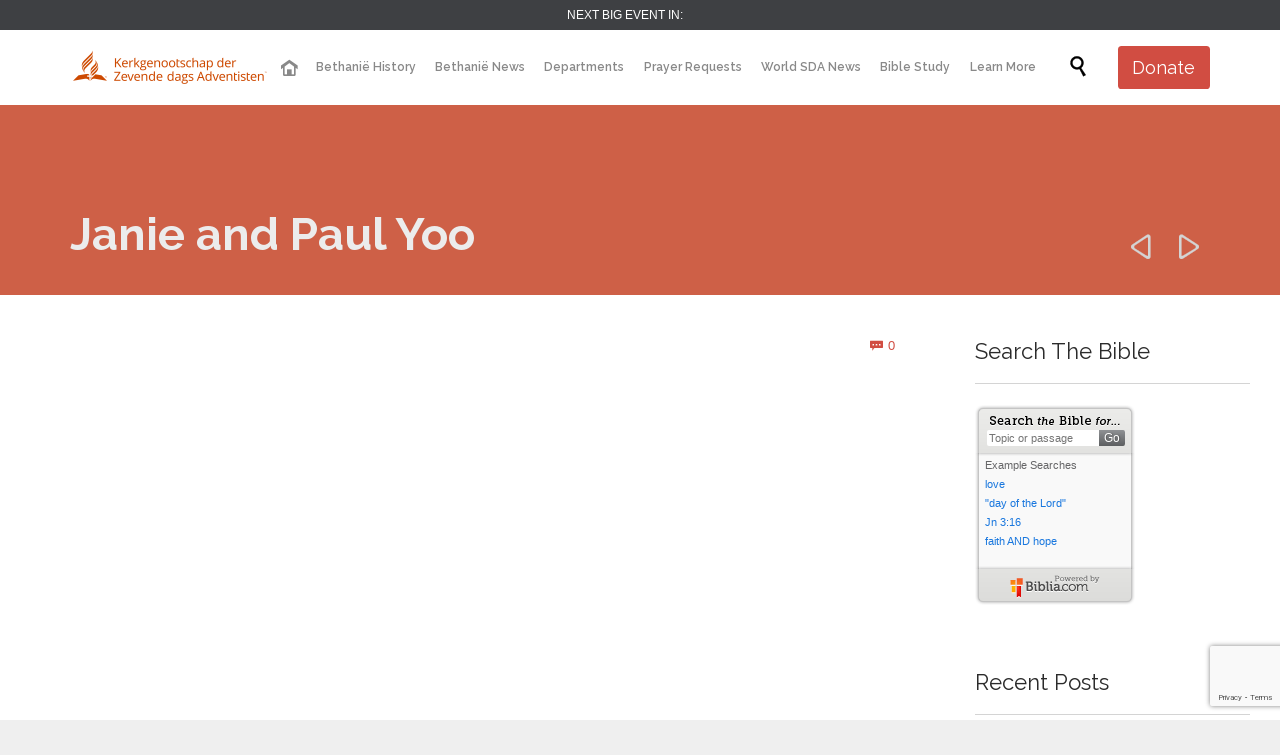

--- FILE ---
content_type: text/html; charset=UTF-8
request_url: https://sdaalmere.org/videos/janie-and-paul-yoo/
body_size: 23654
content:

<!DOCTYPE html>
<html dir="ltr" lang="en-US" class="no-ie no-js">

<head>
	<meta charset="UTF-8" />
	<meta http-equiv="X-UA-Compatible" content="IE=edge,chrome=1" />
	<meta name="viewport" content="width=device-width, initial-scale=1">

	<link rel="pingback" href="https://sdaalmere.org/xmlrpc.php" />
	<title>Janie and Paul Yoo | Bethanië SDA</title>
	<style>img:is([sizes="auto" i], [sizes^="auto," i]) { contain-intrinsic-size: 3000px 1500px }</style>
	
		<!-- All in One SEO 4.8.1.1 - aioseo.com -->
	<meta name="description" content="Janie and Paul Yoo are a missionary couple working in Lusaka, Zambia. This couple manages an eye clinic and dentist office. They get more than 20,000 visits per year. They use their practices as an opportunity to share Jesus with their patients. Please pray for Janie and Paul as they continue to work far from" />
	<meta name="robots" content="max-image-preview:large" />
	<meta name="author" content="Writer"/>
	<link rel="canonical" href="https://sdaalmere.org/videos/janie-and-paul-yoo/" />
	<meta name="generator" content="All in One SEO (AIOSEO) 4.8.1.1" />
		<script type="application/ld+json" class="aioseo-schema">
			{"@context":"https:\/\/schema.org","@graph":[{"@type":"Article","@id":"https:\/\/sdaalmere.org\/videos\/janie-and-paul-yoo\/#article","name":"Janie and Paul Yoo | Bethani\u00eb SDA","headline":"Janie and Paul Yoo","author":{"@id":"https:\/\/sdaalmere.org\/author\/writer\/#author"},"publisher":{"@id":"https:\/\/sdaalmere.org\/#organization"},"datePublished":"2022-08-29T07:00:57+02:00","dateModified":"2022-08-29T07:00:57+02:00","inLanguage":"en-US","mainEntityOfPage":{"@id":"https:\/\/sdaalmere.org\/videos\/janie-and-paul-yoo\/#webpage"},"isPartOf":{"@id":"https:\/\/sdaalmere.org\/videos\/janie-and-paul-yoo\/#webpage"},"articleSection":"Videos"},{"@type":"BreadcrumbList","@id":"https:\/\/sdaalmere.org\/videos\/janie-and-paul-yoo\/#breadcrumblist","itemListElement":[{"@type":"ListItem","@id":"https:\/\/sdaalmere.org\/#listItem","position":1,"name":"Home","item":"https:\/\/sdaalmere.org\/","nextItem":{"@type":"ListItem","@id":"https:\/\/sdaalmere.org\/category\/videos\/#listItem","name":"Videos"}},{"@type":"ListItem","@id":"https:\/\/sdaalmere.org\/category\/videos\/#listItem","position":2,"name":"Videos","item":"https:\/\/sdaalmere.org\/category\/videos\/","nextItem":{"@type":"ListItem","@id":"https:\/\/sdaalmere.org\/videos\/janie-and-paul-yoo\/#listItem","name":"Janie and Paul Yoo"},"previousItem":{"@type":"ListItem","@id":"https:\/\/sdaalmere.org\/#listItem","name":"Home"}},{"@type":"ListItem","@id":"https:\/\/sdaalmere.org\/videos\/janie-and-paul-yoo\/#listItem","position":3,"name":"Janie and Paul Yoo","previousItem":{"@type":"ListItem","@id":"https:\/\/sdaalmere.org\/category\/videos\/#listItem","name":"Videos"}}]},{"@type":"Organization","@id":"https:\/\/sdaalmere.org\/#organization","name":"Bethani\u00eb SDA","description":"Almere Seventh-day Adventist Church","url":"https:\/\/sdaalmere.org\/"},{"@type":"Person","@id":"https:\/\/sdaalmere.org\/author\/writer\/#author","url":"https:\/\/sdaalmere.org\/author\/writer\/","name":"Writer","image":{"@type":"ImageObject","@id":"https:\/\/sdaalmere.org\/videos\/janie-and-paul-yoo\/#authorImage","url":"https:\/\/secure.gravatar.com\/avatar\/3d2b688827a29f764e42431f1aa1f3ecf04581458bec6680e459208818ff2586?s=96&d=mm&r=g","width":96,"height":96,"caption":"Writer"}},{"@type":"WebPage","@id":"https:\/\/sdaalmere.org\/videos\/janie-and-paul-yoo\/#webpage","url":"https:\/\/sdaalmere.org\/videos\/janie-and-paul-yoo\/","name":"Janie and Paul Yoo | Bethani\u00eb SDA","description":"Janie and Paul Yoo are a missionary couple working in Lusaka, Zambia. This couple manages an eye clinic and dentist office. They get more than 20,000 visits per year. They use their practices as an opportunity to share Jesus with their patients. Please pray for Janie and Paul as they continue to work far from","inLanguage":"en-US","isPartOf":{"@id":"https:\/\/sdaalmere.org\/#website"},"breadcrumb":{"@id":"https:\/\/sdaalmere.org\/videos\/janie-and-paul-yoo\/#breadcrumblist"},"author":{"@id":"https:\/\/sdaalmere.org\/author\/writer\/#author"},"creator":{"@id":"https:\/\/sdaalmere.org\/author\/writer\/#author"},"datePublished":"2022-08-29T07:00:57+02:00","dateModified":"2022-08-29T07:00:57+02:00"},{"@type":"WebSite","@id":"https:\/\/sdaalmere.org\/#website","url":"https:\/\/sdaalmere.org\/","name":"Bethani\u00eb SDA","description":"Almere Seventh-day Adventist Church","inLanguage":"en-US","publisher":{"@id":"https:\/\/sdaalmere.org\/#organization"}}]}
		</script>
		<!-- All in One SEO -->

<link rel='dns-prefetch' href='//secure.gravatar.com' />
<link rel='dns-prefetch' href='//stats.wp.com' />
<link rel='dns-prefetch' href='//fonts.googleapis.com' />
<link rel='dns-prefetch' href='//v0.wordpress.com' />
<link rel='dns-prefetch' href='//jetpack.wordpress.com' />
<link rel='dns-prefetch' href='//s0.wp.com' />
<link rel='dns-prefetch' href='//public-api.wordpress.com' />
<link rel='dns-prefetch' href='//0.gravatar.com' />
<link rel='dns-prefetch' href='//1.gravatar.com' />
<link rel='dns-prefetch' href='//2.gravatar.com' />
<link rel='dns-prefetch' href='//widgets.wp.com' />
<link rel='preconnect' href='//i0.wp.com' />
<link rel="alternate" type="application/rss+xml" title="Bethanië SDA &raquo; Feed" href="https://sdaalmere.org/feed/" />
<link rel="alternate" type="application/rss+xml" title="Bethanië SDA &raquo; Comments Feed" href="https://sdaalmere.org/comments/feed/" />
<link rel="alternate" type="text/calendar" title="Bethanië SDA &raquo; iCal Feed" href="https://sdaalmere.org/events/?ical=1" />
<link rel="alternate" type="application/rss+xml" title="Bethanië SDA &raquo; Janie and Paul Yoo Comments Feed" href="https://sdaalmere.org/videos/janie-and-paul-yoo/feed/" />
<script type="text/javascript">
/* <![CDATA[ */
window._wpemojiSettings = {"baseUrl":"https:\/\/s.w.org\/images\/core\/emoji\/16.0.1\/72x72\/","ext":".png","svgUrl":"https:\/\/s.w.org\/images\/core\/emoji\/16.0.1\/svg\/","svgExt":".svg","source":{"concatemoji":"https:\/\/sdaalmere.org\/wp-includes\/js\/wp-emoji-release.min.js?ver=6.8.3"}};
/*! This file is auto-generated */
!function(s,n){var o,i,e;function c(e){try{var t={supportTests:e,timestamp:(new Date).valueOf()};sessionStorage.setItem(o,JSON.stringify(t))}catch(e){}}function p(e,t,n){e.clearRect(0,0,e.canvas.width,e.canvas.height),e.fillText(t,0,0);var t=new Uint32Array(e.getImageData(0,0,e.canvas.width,e.canvas.height).data),a=(e.clearRect(0,0,e.canvas.width,e.canvas.height),e.fillText(n,0,0),new Uint32Array(e.getImageData(0,0,e.canvas.width,e.canvas.height).data));return t.every(function(e,t){return e===a[t]})}function u(e,t){e.clearRect(0,0,e.canvas.width,e.canvas.height),e.fillText(t,0,0);for(var n=e.getImageData(16,16,1,1),a=0;a<n.data.length;a++)if(0!==n.data[a])return!1;return!0}function f(e,t,n,a){switch(t){case"flag":return n(e,"\ud83c\udff3\ufe0f\u200d\u26a7\ufe0f","\ud83c\udff3\ufe0f\u200b\u26a7\ufe0f")?!1:!n(e,"\ud83c\udde8\ud83c\uddf6","\ud83c\udde8\u200b\ud83c\uddf6")&&!n(e,"\ud83c\udff4\udb40\udc67\udb40\udc62\udb40\udc65\udb40\udc6e\udb40\udc67\udb40\udc7f","\ud83c\udff4\u200b\udb40\udc67\u200b\udb40\udc62\u200b\udb40\udc65\u200b\udb40\udc6e\u200b\udb40\udc67\u200b\udb40\udc7f");case"emoji":return!a(e,"\ud83e\udedf")}return!1}function g(e,t,n,a){var r="undefined"!=typeof WorkerGlobalScope&&self instanceof WorkerGlobalScope?new OffscreenCanvas(300,150):s.createElement("canvas"),o=r.getContext("2d",{willReadFrequently:!0}),i=(o.textBaseline="top",o.font="600 32px Arial",{});return e.forEach(function(e){i[e]=t(o,e,n,a)}),i}function t(e){var t=s.createElement("script");t.src=e,t.defer=!0,s.head.appendChild(t)}"undefined"!=typeof Promise&&(o="wpEmojiSettingsSupports",i=["flag","emoji"],n.supports={everything:!0,everythingExceptFlag:!0},e=new Promise(function(e){s.addEventListener("DOMContentLoaded",e,{once:!0})}),new Promise(function(t){var n=function(){try{var e=JSON.parse(sessionStorage.getItem(o));if("object"==typeof e&&"number"==typeof e.timestamp&&(new Date).valueOf()<e.timestamp+604800&&"object"==typeof e.supportTests)return e.supportTests}catch(e){}return null}();if(!n){if("undefined"!=typeof Worker&&"undefined"!=typeof OffscreenCanvas&&"undefined"!=typeof URL&&URL.createObjectURL&&"undefined"!=typeof Blob)try{var e="postMessage("+g.toString()+"("+[JSON.stringify(i),f.toString(),p.toString(),u.toString()].join(",")+"));",a=new Blob([e],{type:"text/javascript"}),r=new Worker(URL.createObjectURL(a),{name:"wpTestEmojiSupports"});return void(r.onmessage=function(e){c(n=e.data),r.terminate(),t(n)})}catch(e){}c(n=g(i,f,p,u))}t(n)}).then(function(e){for(var t in e)n.supports[t]=e[t],n.supports.everything=n.supports.everything&&n.supports[t],"flag"!==t&&(n.supports.everythingExceptFlag=n.supports.everythingExceptFlag&&n.supports[t]);n.supports.everythingExceptFlag=n.supports.everythingExceptFlag&&!n.supports.flag,n.DOMReady=!1,n.readyCallback=function(){n.DOMReady=!0}}).then(function(){return e}).then(function(){var e;n.supports.everything||(n.readyCallback(),(e=n.source||{}).concatemoji?t(e.concatemoji):e.wpemoji&&e.twemoji&&(t(e.twemoji),t(e.wpemoji)))}))}((window,document),window._wpemojiSettings);
/* ]]> */
</script>
<link rel='stylesheet' id='pt-cv-public-style-css' href='https://sdaalmere.org/wp-content/plugins/content-views-query-and-display-post-page/public/assets/css/cv.css?ver=4.1' type='text/css' media='all' />
<link rel='stylesheet' id='layerslider-css' href='https://sdaalmere.org/wp-content/plugins/layerslider/assets/static/layerslider/css/layerslider.css?ver=7.2.2' type='text/css' media='all' />
<link rel='stylesheet' id='ls-google-fonts-css' href='https://fonts.googleapis.com/css?family=Lato:100,100i,200,200i,300,300i,400,400i,500,500i,600,600i,700,700i,800,800i,900,900i%7COpen+Sans:100,100i,200,200i,300,300i,400,400i,500,500i,600,600i,700,700i,800,800i,900,900i%7CIndie+Flower:100,100i,200,200i,300,300i,400,400i,500,500i,600,600i,700,700i,800,800i,900,900i%7COswald:100,100i,200,200i,300,300i,400,400i,500,500i,600,600i,700,700i,800,800i,900,900i' type='text/css' media='all' />
<style id='wp-emoji-styles-inline-css' type='text/css'>

	img.wp-smiley, img.emoji {
		display: inline !important;
		border: none !important;
		box-shadow: none !important;
		height: 1em !important;
		width: 1em !important;
		margin: 0 0.07em !important;
		vertical-align: -0.1em !important;
		background: none !important;
		padding: 0 !important;
	}
</style>
<link rel='stylesheet' id='wp-block-library-css' href='https://sdaalmere.org/wp-includes/css/dist/block-library/style.min.css?ver=6.8.3' type='text/css' media='all' />
<style id='classic-theme-styles-inline-css' type='text/css'>
/*! This file is auto-generated */
.wp-block-button__link{color:#fff;background-color:#32373c;border-radius:9999px;box-shadow:none;text-decoration:none;padding:calc(.667em + 2px) calc(1.333em + 2px);font-size:1.125em}.wp-block-file__button{background:#32373c;color:#fff;text-decoration:none}
</style>
<style id='pdfemb-pdf-embedder-viewer-style-inline-css' type='text/css'>
.wp-block-pdfemb-pdf-embedder-viewer{max-width:none}

</style>
<link rel='stylesheet' id='mediaelement-css' href='https://sdaalmere.org/wp-includes/js/mediaelement/mediaelementplayer-legacy.min.css?ver=4.2.17' type='text/css' media='all' />
<link rel='stylesheet' id='wp-mediaelement-css' href='https://sdaalmere.org/wp-includes/js/mediaelement/wp-mediaelement.min.css?ver=6.8.3' type='text/css' media='all' />
<style id='jetpack-sharing-buttons-style-inline-css' type='text/css'>
.jetpack-sharing-buttons__services-list{display:flex;flex-direction:row;flex-wrap:wrap;gap:0;list-style-type:none;margin:5px;padding:0}.jetpack-sharing-buttons__services-list.has-small-icon-size{font-size:12px}.jetpack-sharing-buttons__services-list.has-normal-icon-size{font-size:16px}.jetpack-sharing-buttons__services-list.has-large-icon-size{font-size:24px}.jetpack-sharing-buttons__services-list.has-huge-icon-size{font-size:36px}@media print{.jetpack-sharing-buttons__services-list{display:none!important}}.editor-styles-wrapper .wp-block-jetpack-sharing-buttons{gap:0;padding-inline-start:0}ul.jetpack-sharing-buttons__services-list.has-background{padding:1.25em 2.375em}
</style>
<link rel='stylesheet' id='awsm-ead-public-css' href='https://sdaalmere.org/wp-content/plugins/embed-any-document/css/embed-public.min.css?ver=2.7.6' type='text/css' media='all' />
<style id='global-styles-inline-css' type='text/css'>
:root{--wp--preset--aspect-ratio--square: 1;--wp--preset--aspect-ratio--4-3: 4/3;--wp--preset--aspect-ratio--3-4: 3/4;--wp--preset--aspect-ratio--3-2: 3/2;--wp--preset--aspect-ratio--2-3: 2/3;--wp--preset--aspect-ratio--16-9: 16/9;--wp--preset--aspect-ratio--9-16: 9/16;--wp--preset--color--black: #000000;--wp--preset--color--cyan-bluish-gray: #abb8c3;--wp--preset--color--white: #ffffff;--wp--preset--color--pale-pink: #f78da7;--wp--preset--color--vivid-red: #cf2e2e;--wp--preset--color--luminous-vivid-orange: #ff6900;--wp--preset--color--luminous-vivid-amber: #fcb900;--wp--preset--color--light-green-cyan: #7bdcb5;--wp--preset--color--vivid-green-cyan: #00d084;--wp--preset--color--pale-cyan-blue: #8ed1fc;--wp--preset--color--vivid-cyan-blue: #0693e3;--wp--preset--color--vivid-purple: #9b51e0;--wp--preset--gradient--vivid-cyan-blue-to-vivid-purple: linear-gradient(135deg,rgba(6,147,227,1) 0%,rgb(155,81,224) 100%);--wp--preset--gradient--light-green-cyan-to-vivid-green-cyan: linear-gradient(135deg,rgb(122,220,180) 0%,rgb(0,208,130) 100%);--wp--preset--gradient--luminous-vivid-amber-to-luminous-vivid-orange: linear-gradient(135deg,rgba(252,185,0,1) 0%,rgba(255,105,0,1) 100%);--wp--preset--gradient--luminous-vivid-orange-to-vivid-red: linear-gradient(135deg,rgba(255,105,0,1) 0%,rgb(207,46,46) 100%);--wp--preset--gradient--very-light-gray-to-cyan-bluish-gray: linear-gradient(135deg,rgb(238,238,238) 0%,rgb(169,184,195) 100%);--wp--preset--gradient--cool-to-warm-spectrum: linear-gradient(135deg,rgb(74,234,220) 0%,rgb(151,120,209) 20%,rgb(207,42,186) 40%,rgb(238,44,130) 60%,rgb(251,105,98) 80%,rgb(254,248,76) 100%);--wp--preset--gradient--blush-light-purple: linear-gradient(135deg,rgb(255,206,236) 0%,rgb(152,150,240) 100%);--wp--preset--gradient--blush-bordeaux: linear-gradient(135deg,rgb(254,205,165) 0%,rgb(254,45,45) 50%,rgb(107,0,62) 100%);--wp--preset--gradient--luminous-dusk: linear-gradient(135deg,rgb(255,203,112) 0%,rgb(199,81,192) 50%,rgb(65,88,208) 100%);--wp--preset--gradient--pale-ocean: linear-gradient(135deg,rgb(255,245,203) 0%,rgb(182,227,212) 50%,rgb(51,167,181) 100%);--wp--preset--gradient--electric-grass: linear-gradient(135deg,rgb(202,248,128) 0%,rgb(113,206,126) 100%);--wp--preset--gradient--midnight: linear-gradient(135deg,rgb(2,3,129) 0%,rgb(40,116,252) 100%);--wp--preset--font-size--small: 13px;--wp--preset--font-size--medium: 20px;--wp--preset--font-size--large: 36px;--wp--preset--font-size--x-large: 42px;--wp--preset--spacing--20: 0.44rem;--wp--preset--spacing--30: 0.67rem;--wp--preset--spacing--40: 1rem;--wp--preset--spacing--50: 1.5rem;--wp--preset--spacing--60: 2.25rem;--wp--preset--spacing--70: 3.38rem;--wp--preset--spacing--80: 5.06rem;--wp--preset--shadow--natural: 6px 6px 9px rgba(0, 0, 0, 0.2);--wp--preset--shadow--deep: 12px 12px 50px rgba(0, 0, 0, 0.4);--wp--preset--shadow--sharp: 6px 6px 0px rgba(0, 0, 0, 0.2);--wp--preset--shadow--outlined: 6px 6px 0px -3px rgba(255, 255, 255, 1), 6px 6px rgba(0, 0, 0, 1);--wp--preset--shadow--crisp: 6px 6px 0px rgba(0, 0, 0, 1);}:where(.is-layout-flex){gap: 0.5em;}:where(.is-layout-grid){gap: 0.5em;}body .is-layout-flex{display: flex;}.is-layout-flex{flex-wrap: wrap;align-items: center;}.is-layout-flex > :is(*, div){margin: 0;}body .is-layout-grid{display: grid;}.is-layout-grid > :is(*, div){margin: 0;}:where(.wp-block-columns.is-layout-flex){gap: 2em;}:where(.wp-block-columns.is-layout-grid){gap: 2em;}:where(.wp-block-post-template.is-layout-flex){gap: 1.25em;}:where(.wp-block-post-template.is-layout-grid){gap: 1.25em;}.has-black-color{color: var(--wp--preset--color--black) !important;}.has-cyan-bluish-gray-color{color: var(--wp--preset--color--cyan-bluish-gray) !important;}.has-white-color{color: var(--wp--preset--color--white) !important;}.has-pale-pink-color{color: var(--wp--preset--color--pale-pink) !important;}.has-vivid-red-color{color: var(--wp--preset--color--vivid-red) !important;}.has-luminous-vivid-orange-color{color: var(--wp--preset--color--luminous-vivid-orange) !important;}.has-luminous-vivid-amber-color{color: var(--wp--preset--color--luminous-vivid-amber) !important;}.has-light-green-cyan-color{color: var(--wp--preset--color--light-green-cyan) !important;}.has-vivid-green-cyan-color{color: var(--wp--preset--color--vivid-green-cyan) !important;}.has-pale-cyan-blue-color{color: var(--wp--preset--color--pale-cyan-blue) !important;}.has-vivid-cyan-blue-color{color: var(--wp--preset--color--vivid-cyan-blue) !important;}.has-vivid-purple-color{color: var(--wp--preset--color--vivid-purple) !important;}.has-black-background-color{background-color: var(--wp--preset--color--black) !important;}.has-cyan-bluish-gray-background-color{background-color: var(--wp--preset--color--cyan-bluish-gray) !important;}.has-white-background-color{background-color: var(--wp--preset--color--white) !important;}.has-pale-pink-background-color{background-color: var(--wp--preset--color--pale-pink) !important;}.has-vivid-red-background-color{background-color: var(--wp--preset--color--vivid-red) !important;}.has-luminous-vivid-orange-background-color{background-color: var(--wp--preset--color--luminous-vivid-orange) !important;}.has-luminous-vivid-amber-background-color{background-color: var(--wp--preset--color--luminous-vivid-amber) !important;}.has-light-green-cyan-background-color{background-color: var(--wp--preset--color--light-green-cyan) !important;}.has-vivid-green-cyan-background-color{background-color: var(--wp--preset--color--vivid-green-cyan) !important;}.has-pale-cyan-blue-background-color{background-color: var(--wp--preset--color--pale-cyan-blue) !important;}.has-vivid-cyan-blue-background-color{background-color: var(--wp--preset--color--vivid-cyan-blue) !important;}.has-vivid-purple-background-color{background-color: var(--wp--preset--color--vivid-purple) !important;}.has-black-border-color{border-color: var(--wp--preset--color--black) !important;}.has-cyan-bluish-gray-border-color{border-color: var(--wp--preset--color--cyan-bluish-gray) !important;}.has-white-border-color{border-color: var(--wp--preset--color--white) !important;}.has-pale-pink-border-color{border-color: var(--wp--preset--color--pale-pink) !important;}.has-vivid-red-border-color{border-color: var(--wp--preset--color--vivid-red) !important;}.has-luminous-vivid-orange-border-color{border-color: var(--wp--preset--color--luminous-vivid-orange) !important;}.has-luminous-vivid-amber-border-color{border-color: var(--wp--preset--color--luminous-vivid-amber) !important;}.has-light-green-cyan-border-color{border-color: var(--wp--preset--color--light-green-cyan) !important;}.has-vivid-green-cyan-border-color{border-color: var(--wp--preset--color--vivid-green-cyan) !important;}.has-pale-cyan-blue-border-color{border-color: var(--wp--preset--color--pale-cyan-blue) !important;}.has-vivid-cyan-blue-border-color{border-color: var(--wp--preset--color--vivid-cyan-blue) !important;}.has-vivid-purple-border-color{border-color: var(--wp--preset--color--vivid-purple) !important;}.has-vivid-cyan-blue-to-vivid-purple-gradient-background{background: var(--wp--preset--gradient--vivid-cyan-blue-to-vivid-purple) !important;}.has-light-green-cyan-to-vivid-green-cyan-gradient-background{background: var(--wp--preset--gradient--light-green-cyan-to-vivid-green-cyan) !important;}.has-luminous-vivid-amber-to-luminous-vivid-orange-gradient-background{background: var(--wp--preset--gradient--luminous-vivid-amber-to-luminous-vivid-orange) !important;}.has-luminous-vivid-orange-to-vivid-red-gradient-background{background: var(--wp--preset--gradient--luminous-vivid-orange-to-vivid-red) !important;}.has-very-light-gray-to-cyan-bluish-gray-gradient-background{background: var(--wp--preset--gradient--very-light-gray-to-cyan-bluish-gray) !important;}.has-cool-to-warm-spectrum-gradient-background{background: var(--wp--preset--gradient--cool-to-warm-spectrum) !important;}.has-blush-light-purple-gradient-background{background: var(--wp--preset--gradient--blush-light-purple) !important;}.has-blush-bordeaux-gradient-background{background: var(--wp--preset--gradient--blush-bordeaux) !important;}.has-luminous-dusk-gradient-background{background: var(--wp--preset--gradient--luminous-dusk) !important;}.has-pale-ocean-gradient-background{background: var(--wp--preset--gradient--pale-ocean) !important;}.has-electric-grass-gradient-background{background: var(--wp--preset--gradient--electric-grass) !important;}.has-midnight-gradient-background{background: var(--wp--preset--gradient--midnight) !important;}.has-small-font-size{font-size: var(--wp--preset--font-size--small) !important;}.has-medium-font-size{font-size: var(--wp--preset--font-size--medium) !important;}.has-large-font-size{font-size: var(--wp--preset--font-size--large) !important;}.has-x-large-font-size{font-size: var(--wp--preset--font-size--x-large) !important;}
:where(.wp-block-post-template.is-layout-flex){gap: 1.25em;}:where(.wp-block-post-template.is-layout-grid){gap: 1.25em;}
:where(.wp-block-columns.is-layout-flex){gap: 2em;}:where(.wp-block-columns.is-layout-grid){gap: 2em;}
:root :where(.wp-block-pullquote){font-size: 1.5em;line-height: 1.6;}
</style>
<link rel='stylesheet' id='contact-form-7-css' href='https://sdaalmere.org/wp-content/plugins/contact-form-7/includes/css/styles.css?ver=6.0.6' type='text/css' media='all' />
<link rel='stylesheet' id='gdpr-css' href='https://sdaalmere.org/wp-content/plugins/gdpr/dist/css/public.css?ver=2.1.2' type='text/css' media='all' />
<link rel='stylesheet' id='wp_automatic_gallery_style-css' href='https://sdaalmere.org/wp-content/plugins/wp-automatic/css/wp-automatic.css?ver=1.0.0' type='text/css' media='all' />
<link rel='stylesheet' id='wpfla-style-handle-css' href='https://sdaalmere.org/wp-content/plugins/wp-first-letter-avatar/css/style.css?ver=6.8.3' type='text/css' media='all' />
<style id='akismet-widget-style-inline-css' type='text/css'>

			.a-stats {
				--akismet-color-mid-green: #357b49;
				--akismet-color-white: #fff;
				--akismet-color-light-grey: #f6f7f7;

				max-width: 350px;
				width: auto;
			}

			.a-stats * {
				all: unset;
				box-sizing: border-box;
			}

			.a-stats strong {
				font-weight: 600;
			}

			.a-stats a.a-stats__link,
			.a-stats a.a-stats__link:visited,
			.a-stats a.a-stats__link:active {
				background: var(--akismet-color-mid-green);
				border: none;
				box-shadow: none;
				border-radius: 8px;
				color: var(--akismet-color-white);
				cursor: pointer;
				display: block;
				font-family: -apple-system, BlinkMacSystemFont, 'Segoe UI', 'Roboto', 'Oxygen-Sans', 'Ubuntu', 'Cantarell', 'Helvetica Neue', sans-serif;
				font-weight: 500;
				padding: 12px;
				text-align: center;
				text-decoration: none;
				transition: all 0.2s ease;
			}

			/* Extra specificity to deal with TwentyTwentyOne focus style */
			.widget .a-stats a.a-stats__link:focus {
				background: var(--akismet-color-mid-green);
				color: var(--akismet-color-white);
				text-decoration: none;
			}

			.a-stats a.a-stats__link:hover {
				filter: brightness(110%);
				box-shadow: 0 4px 12px rgba(0, 0, 0, 0.06), 0 0 2px rgba(0, 0, 0, 0.16);
			}

			.a-stats .count {
				color: var(--akismet-color-white);
				display: block;
				font-size: 1.5em;
				line-height: 1.4;
				padding: 0 13px;
				white-space: nowrap;
			}
		
</style>
<link rel='stylesheet' id='wp-pagenavi-css' href='https://sdaalmere.org/wp-content/plugins/wp-pagenavi/pagenavi-css.css?ver=2.70' type='text/css' media='all' />
<link rel='stylesheet' id='open-sans-css' href='https://fonts.googleapis.com/css?family=Open+Sans%3A300italic%2C400italic%2C600italic%2C300%2C400%2C600&#038;subset=latin%2Clatin-ext&#038;display=fallback&#038;ver=6.8.3' type='text/css' media='all' />
<link rel='stylesheet' id='jetpack_likes-css' href='https://sdaalmere.org/wp-content/plugins/jetpack/modules/likes/style.css?ver=14.5' type='text/css' media='all' />
<link rel='stylesheet' id='front-magnific-popup-css' href='https://sdaalmere.org/wp-content/themes/church-event/wpv_theme/assets/css/magnific.css?ver=6.8.3' type='text/css' media='all' />
<link rel='stylesheet' id='vamtam-front-all-css' href='https://sdaalmere.org/wp-content/themes/church-event/cache/all.css?ver=1656110122' type='text/css' media='all' />
<style id='vamtam-front-all-inline-css' type='text/css'>
.pt-cv-readmore {
    color: #ffffff !important;
    background-color: #f77352 !important;
    border: none !important;
}
</style>
<link rel='stylesheet' id='my-child-theme-style-css' href='https://sdaalmere.org/wp-content/themes/church-event-child/style.css?ver=6.8.3' type='text/css' media='all' />
<link rel='stylesheet' id='wpv-gfonts-css' href='//fonts.googleapis.com/css?family=Raleway%3Abold%2Cnormal%2C300%2C600&#038;subset=latin&#038;ver=38' type='text/css' media='all' />
<link rel='stylesheet' id='__EPYT__style-css' href='https://sdaalmere.org/wp-content/plugins/youtube-embed-plus/styles/ytprefs.min.css?ver=14.2.2' type='text/css' media='all' />
<style id='__EPYT__style-inline-css' type='text/css'>

                .epyt-gallery-thumb {
                        width: 33.333%;
                }
                
</style>
<style id='teccc-nofile-stylesheet-inline-css' type='text/css'>

.teccc-legend a, .tribe-events-calendar a, #tribe-events-content .tribe-events-tooltip h4
{
	font-weight: ;
}

.tribe-events-list .vevent.hentry h2 {
	padding-left: 5px;
}


@media only screen and (max-width: 768px) {
	.tribe-events-calendar td .hentry,
	.tribe-events-calendar td .type-tribe_events {
		display: block;
	}

	h3.entry-title.summary,
	h3.tribe-events-month-event-title,
	.tribe-events-calendar .tribe-events-has-events:after {
		display: none;
	}

	.tribe-events-calendar .mobile-trigger .tribe-events-tooltip {
		display: none !important;
	}
}

.tribe-grid-body div[id*="tribe-events-event-"][class*="tribe-events-category-"].tribe-events-week-hourly-single
{ border-right: 1px solid #000; }

.tribe-events .tribe-events-calendar-month__multiday-event-bar,
.tribe-events .tribe-events-calendar-month__multiday-event-bar-inner,
.tribe-events-calendar-month__multiday-event-wrapper
{ background-color: #F7F6F6; }

.tribe-events-pro .tribe-events-pro-week-grid__multiday-event-bar,
.tribe-events-pro .tribe-events-pro-week-grid__multiday-event-wrapper
{ background-color: #F7F6F6 !important; }

.tribe-events-calendar-month__multiday-event-wrapper.tribe-events-calendar-month__multiday-event--empty
{ background-color: transparent !important; }

.tribe-events-pro-week-grid__multiday-event-wrapper.tribe-events-pro-week-grid__multiday-event--empty
{ background-color: transparent !important; }

.tribe-common--breakpoint-medium.tribe-events .tribe-events-calendar-list__event-datetime-featured-text,
.tribe-events-calendar-month-mobile-events__mobile-event-datetime-featured-text,
.tribe-events-calendar-day__event-datetime-featured-text,
.tribe-common-c-svgicon--featured
{ color:  !important; }

.tribe-events-calendar-list__event-date-tag-datetime:after, 
.tribe-events-widget-events-list__event-date-tag-datetime:after, 
.tribe-events .tribe-events-calendar-day__event--featured:after,
.tribe-events .tribe-events-calendar-month__calendar-event--featured:before
{ background-color:  !important; }

.tribe-events-pro .tribe-events-pro-photo__event-datetime-featured-text,
.tribe-events-pro .tribe-events-pro-map__event-datetime-featured-text
{ color:  !important; }

.tribe-events-pro .tribe-events-pro-week-grid__event--featured .tribe-events-pro-week-grid__event-link-inner:before
{ background-color:  !important; }


	
		.tribe-events-category-campaigns h2.tribe-events-list-event-title.entry-title a,
.tribe-events-category-campaigns h2.tribe-events-list-event-title a,
.tribe-events-category-campaigns h3.tribe-events-list-event-title a,
.tribe-event-featured .tribe-events-category-campaigns h3.tribe-events-list-event-title a,
.tribe-events-list .tribe-events-loop .tribe-event-featured.tribe-events-category-campaigns h3.tribe-events-list-event-title a,	.tribe-events-shortcode .tribe-events-month table .type-tribe_events.tribe-events-category-campaigns,		.tribe-events-list .tribe-events-loop .tribe-event-featured.tribe-events-category-campaigns h3.tribe-events-list-event-title a:hover,
#tribe-events-content table.tribe-events-calendar .type-tribe_events.tribe-events-category-campaigns.tribe-event-featured h3.tribe-events-month-event-title a:hover,	.tribe-events-category-campaigns .tribe-events-map-event-title a:link,
.tribe-events-category-campaigns .tribe-events-map-event-title a:visited,	#tribe-events-content div.tribe-events-category-campaigns.hentry.vevent h3.entry-title a,
.tribe-grid-body .tribe-events-category-campaigns a,
.tribe-grid-body .type-tribe_events.tribe-events-category-campaigns a,
.tribe-grid-allday .tribe-events-category-campaigns a,	.tribe-events-adv-list-widget .tribe-events-category-campaigns h2 a:link,
.tribe-events-adv-list-widget .tribe-events-category-campaigns h2 a:visited,
.tribe-mini-calendar-list-wrapper .tribe-events-category-campaigns h2 a:link,
.tribe-mini-calendar-list-wrapper .tribe-events-category-campaigns h2 a:visited,
.tribe-events-category-campaigns.tribe-event-featured .tribe-mini-calendar-event .tribe-events-title a,
.tribe-venue-widget-list li.tribe-events-category-campaigns h4 a:link,
.tribe-venue-widget-list li.tribe-events-category-campaigns h4 a:visited,	.teccc-legend li.tribe_events_cat-campaigns a,
.tribe-common article.tribe_events_cat-campaigns h3 a,
.tribe-common article.tribe_events_cat-campaigns h3 a:link,
.tribe-common article.tribe_events_cat-campaigns h3 a:visited,
article.tribe-events-calendar-month__multiday-event.tribe_events_cat-campaigns h3,	#tribe-events-content table.tribe-events-calendar .tribe-event-featured.tribe-events-category-campaigns .tribe-events-month-event-title a,
.teccc-legend li.tribe-events-category-campaigns a,
.tribe-events-calendar .tribe-events-category-campaigns a,
#tribe-events-content .teccc-legend li.tribe-events-category-campaigns a,
#tribe-events-content .tribe-events-calendar .tribe-events-category-campaigns a,
.type-tribe_events.tribe-events-category-campaigns h2 a,
.tribe-events-category-campaigns > div.hentry.vevent > h3.entry-title a,
.tribe-events-mobile.tribe-events-category-campaigns h4 a
{
			color: ;
		text-decoration: none;
}

		.tribe-events-category-campaigns h3.tribe-events-list-event-title,		.tribe-events-shortcode .tribe-events-month table .type-tribe_events.tribe-events-category-campaigns,	.tribe-events-category-campaigns .tribe-events-map-event-title a:link,
.tribe-events-category-campaigns .tribe-events-map-event-title a:visited,
article.tribe-events-pro-map__event-card.tribe_events_cat-campaigns h3,
article.tribe-events-pro-photo__event.tribe_events_cat-campaigns h3,	.tribe-grid-body .tribe-events-week-hourly-single:hover.tribe-events-category-campaigns,
.tribe-grid-body .tribe-events-week-hourly-single.tribe-events-category-campaigns,
.tribe-grid-allday .tribe-events-week-allday-single.tribe-events-category-campaigns,
article.tribe-events-pro-week-grid__event.tribe_events_cat-campaigns h3,
article.tribe-events-pro-week-mobile-events__event.tribe_events_cat-campaigns h3,
article.tribe-events-pro-week-grid__multiday-event.tribe_events_cat-campaigns h3,
article.tribe-events-pro-week-grid__multiday-event.tribe_events_cat-campaigns .tribe-events-pro-week-grid__multiday-event-bar-inner h3,
article.tribe-events-pro-week-grid__multiday-event.tribe_events_cat-campaigns .tribe-events-pro-week-grid__multiday-event-bar-inner,	.tribe-common article.tribe_events_cat-campaigns h3.tribe-events-pro-summary__event-title,	.tribe-mini-calendar td.tribe-events-has-events.tribe-events-category-campaigns,
.tribe-events-adv-list-widget .tribe-events-category-campaigns h2,
.tribe-venue-widget-list li.tribe-events-category-campaigns h4,	.teccc-legend li.tribe_events_cat-campaigns,
article.tribe_events_cat-campaigns header.tribe-events-widget-events-list__event-header h3,
article.tribe-events-calendar-month__calendar-event.tribe_events_cat-campaigns h3,
article.tribe-events-calendar-month__multiday-event.tribe_events_cat-campaigns .tribe-events-calendar-month__multiday-event-bar-inner,
article.tribe-events-calendar-month-mobile-events__mobile-event.tribe_events_cat-campaigns h3,
article.tribe-events-calendar-day__event.tribe_events_cat-campaigns h3,
article.tribe-events-calendar-list__event.tribe_events_cat-campaigns h3,
article.tribe-events-calendar-latest-past__event.tribe_events_cat-campaigns h3,	.events-archive.events-gridview #tribe-events-content table .type-tribe_events.tribe-events-category-campaigns,
.teccc-legend li.tribe-events-category-campaigns,
.tribe-events-calendar .tribe-events-category-campaigns,
.type-tribe_events.tribe-events-category-campaigns h2,
.tribe-events-category-campaigns > div.hentry.vevent > h3.entry-title,
.tribe-events-mobile.tribe-events-category-campaigns h4
{
				border-right: 5px solid transparent;
			color: ;
		line-height: 1.4em;
	padding-left: 5px;
	padding-bottom: 2px;
}

	.tribe-events-calendar .tribe-event-featured.tribe-events-category-campaigns,
#tribe-events-content table.tribe-events-calendar .type-tribe_events.tribe-event-featured.tribe-events-category-campaigns,
.tribe-grid-body div[id*='tribe-events-event-'][class*='tribe-events-category-'].tribe-events-week-hourly-single.tribe-event-featured
{ border-right: 5px solid  }

	
	article.tribe-events-pro-week-grid__multiday-event.tribe_events_cat-campaigns h3
{ border-left: 0px solid transparent !important; }

	.tribe-events-category-campaigns .tribe-events-map-event-title a:link,
.tribe-events-category-campaigns .tribe-events-map-event-title a:visited,	.tribe-events-adv-list-widget .tribe-events-category-campaigns h2 a:link,
.tribe-events-adv-list-widget .tribe-events-category-campaigns h2 a:visited,
.tribe-mini-calendar-list-wrapper .tribe-events-category-campaigns h2 a:link,
.tribe-mini-calendar-list-wrapper .tribe-events-category-campaigns h2 a:visited,
.tribe-events-category-campaigns.tribe-event-featured .tribe-mini-calendar-event .tribe-events-title a,
.tribe-venue-widget-list li.tribe-events-category-campaigns h4 a:link,
.tribe-venue-widget-list li.tribe-events-category-campaigns h4 a:visited,	.tribe-events-category-campaigns h2.tribe-events-list-event-title.entry-title a,
.tribe-events-category-campaigns h2.tribe-events-list-event-title a,
.tribe-events-category-campaigns h3.tribe-events-list-event-title a,
.tribe-event-featured .tribe-events-category-campaigns h3.tribe-events-list-event-title a,
.tribe-events-list .tribe-events-loop .tribe-event-featured.tribe-events-category-campaigns h3.tribe-events-list-event-title a
{
	width: auto;
	display: block;
}
	
		.tribe-events-category-day-trips h2.tribe-events-list-event-title.entry-title a,
.tribe-events-category-day-trips h2.tribe-events-list-event-title a,
.tribe-events-category-day-trips h3.tribe-events-list-event-title a,
.tribe-event-featured .tribe-events-category-day-trips h3.tribe-events-list-event-title a,
.tribe-events-list .tribe-events-loop .tribe-event-featured.tribe-events-category-day-trips h3.tribe-events-list-event-title a,	.tribe-events-shortcode .tribe-events-month table .type-tribe_events.tribe-events-category-day-trips,		.tribe-events-list .tribe-events-loop .tribe-event-featured.tribe-events-category-day-trips h3.tribe-events-list-event-title a:hover,
#tribe-events-content table.tribe-events-calendar .type-tribe_events.tribe-events-category-day-trips.tribe-event-featured h3.tribe-events-month-event-title a:hover,	.tribe-events-category-day-trips .tribe-events-map-event-title a:link,
.tribe-events-category-day-trips .tribe-events-map-event-title a:visited,	#tribe-events-content div.tribe-events-category-day-trips.hentry.vevent h3.entry-title a,
.tribe-grid-body .tribe-events-category-day-trips a,
.tribe-grid-body .type-tribe_events.tribe-events-category-day-trips a,
.tribe-grid-allday .tribe-events-category-day-trips a,	.tribe-events-adv-list-widget .tribe-events-category-day-trips h2 a:link,
.tribe-events-adv-list-widget .tribe-events-category-day-trips h2 a:visited,
.tribe-mini-calendar-list-wrapper .tribe-events-category-day-trips h2 a:link,
.tribe-mini-calendar-list-wrapper .tribe-events-category-day-trips h2 a:visited,
.tribe-events-category-day-trips.tribe-event-featured .tribe-mini-calendar-event .tribe-events-title a,
.tribe-venue-widget-list li.tribe-events-category-day-trips h4 a:link,
.tribe-venue-widget-list li.tribe-events-category-day-trips h4 a:visited,	.teccc-legend li.tribe_events_cat-day-trips a,
.tribe-common article.tribe_events_cat-day-trips h3 a,
.tribe-common article.tribe_events_cat-day-trips h3 a:link,
.tribe-common article.tribe_events_cat-day-trips h3 a:visited,
article.tribe-events-calendar-month__multiday-event.tribe_events_cat-day-trips h3,	#tribe-events-content table.tribe-events-calendar .tribe-event-featured.tribe-events-category-day-trips .tribe-events-month-event-title a,
.teccc-legend li.tribe-events-category-day-trips a,
.tribe-events-calendar .tribe-events-category-day-trips a,
#tribe-events-content .teccc-legend li.tribe-events-category-day-trips a,
#tribe-events-content .tribe-events-calendar .tribe-events-category-day-trips a,
.type-tribe_events.tribe-events-category-day-trips h2 a,
.tribe-events-category-day-trips > div.hentry.vevent > h3.entry-title a,
.tribe-events-mobile.tribe-events-category-day-trips h4 a
{
			color: ;
		text-decoration: none;
}

		.tribe-events-category-day-trips h3.tribe-events-list-event-title,		.tribe-events-shortcode .tribe-events-month table .type-tribe_events.tribe-events-category-day-trips,	.tribe-events-category-day-trips .tribe-events-map-event-title a:link,
.tribe-events-category-day-trips .tribe-events-map-event-title a:visited,
article.tribe-events-pro-map__event-card.tribe_events_cat-day-trips h3,
article.tribe-events-pro-photo__event.tribe_events_cat-day-trips h3,	.tribe-grid-body .tribe-events-week-hourly-single:hover.tribe-events-category-day-trips,
.tribe-grid-body .tribe-events-week-hourly-single.tribe-events-category-day-trips,
.tribe-grid-allday .tribe-events-week-allday-single.tribe-events-category-day-trips,
article.tribe-events-pro-week-grid__event.tribe_events_cat-day-trips h3,
article.tribe-events-pro-week-mobile-events__event.tribe_events_cat-day-trips h3,
article.tribe-events-pro-week-grid__multiday-event.tribe_events_cat-day-trips h3,
article.tribe-events-pro-week-grid__multiday-event.tribe_events_cat-day-trips .tribe-events-pro-week-grid__multiday-event-bar-inner h3,
article.tribe-events-pro-week-grid__multiday-event.tribe_events_cat-day-trips .tribe-events-pro-week-grid__multiday-event-bar-inner,	.tribe-common article.tribe_events_cat-day-trips h3.tribe-events-pro-summary__event-title,	.tribe-mini-calendar td.tribe-events-has-events.tribe-events-category-day-trips,
.tribe-events-adv-list-widget .tribe-events-category-day-trips h2,
.tribe-venue-widget-list li.tribe-events-category-day-trips h4,	.teccc-legend li.tribe_events_cat-day-trips,
article.tribe_events_cat-day-trips header.tribe-events-widget-events-list__event-header h3,
article.tribe-events-calendar-month__calendar-event.tribe_events_cat-day-trips h3,
article.tribe-events-calendar-month__multiday-event.tribe_events_cat-day-trips .tribe-events-calendar-month__multiday-event-bar-inner,
article.tribe-events-calendar-month-mobile-events__mobile-event.tribe_events_cat-day-trips h3,
article.tribe-events-calendar-day__event.tribe_events_cat-day-trips h3,
article.tribe-events-calendar-list__event.tribe_events_cat-day-trips h3,
article.tribe-events-calendar-latest-past__event.tribe_events_cat-day-trips h3,	.events-archive.events-gridview #tribe-events-content table .type-tribe_events.tribe-events-category-day-trips,
.teccc-legend li.tribe-events-category-day-trips,
.tribe-events-calendar .tribe-events-category-day-trips,
.type-tribe_events.tribe-events-category-day-trips h2,
.tribe-events-category-day-trips > div.hentry.vevent > h3.entry-title,
.tribe-events-mobile.tribe-events-category-day-trips h4
{
				border-right: 5px solid transparent;
			color: ;
		line-height: 1.4em;
	padding-left: 5px;
	padding-bottom: 2px;
}

	.tribe-events-calendar .tribe-event-featured.tribe-events-category-day-trips,
#tribe-events-content table.tribe-events-calendar .type-tribe_events.tribe-event-featured.tribe-events-category-day-trips,
.tribe-grid-body div[id*='tribe-events-event-'][class*='tribe-events-category-'].tribe-events-week-hourly-single.tribe-event-featured
{ border-right: 5px solid  }

	
	article.tribe-events-pro-week-grid__multiday-event.tribe_events_cat-day-trips h3
{ border-left: 0px solid transparent !important; }

	.tribe-events-category-day-trips .tribe-events-map-event-title a:link,
.tribe-events-category-day-trips .tribe-events-map-event-title a:visited,	.tribe-events-adv-list-widget .tribe-events-category-day-trips h2 a:link,
.tribe-events-adv-list-widget .tribe-events-category-day-trips h2 a:visited,
.tribe-mini-calendar-list-wrapper .tribe-events-category-day-trips h2 a:link,
.tribe-mini-calendar-list-wrapper .tribe-events-category-day-trips h2 a:visited,
.tribe-events-category-day-trips.tribe-event-featured .tribe-mini-calendar-event .tribe-events-title a,
.tribe-venue-widget-list li.tribe-events-category-day-trips h4 a:link,
.tribe-venue-widget-list li.tribe-events-category-day-trips h4 a:visited,	.tribe-events-category-day-trips h2.tribe-events-list-event-title.entry-title a,
.tribe-events-category-day-trips h2.tribe-events-list-event-title a,
.tribe-events-category-day-trips h3.tribe-events-list-event-title a,
.tribe-event-featured .tribe-events-category-day-trips h3.tribe-events-list-event-title a,
.tribe-events-list .tribe-events-loop .tribe-event-featured.tribe-events-category-day-trips h3.tribe-events-list-event-title a
{
	width: auto;
	display: block;
}
	
		.tribe-events-category-missionary-department h2.tribe-events-list-event-title.entry-title a,
.tribe-events-category-missionary-department h2.tribe-events-list-event-title a,
.tribe-events-category-missionary-department h3.tribe-events-list-event-title a,
.tribe-event-featured .tribe-events-category-missionary-department h3.tribe-events-list-event-title a,
.tribe-events-list .tribe-events-loop .tribe-event-featured.tribe-events-category-missionary-department h3.tribe-events-list-event-title a,	.tribe-events-shortcode .tribe-events-month table .type-tribe_events.tribe-events-category-missionary-department,		.tribe-events-list .tribe-events-loop .tribe-event-featured.tribe-events-category-missionary-department h3.tribe-events-list-event-title a:hover,
#tribe-events-content table.tribe-events-calendar .type-tribe_events.tribe-events-category-missionary-department.tribe-event-featured h3.tribe-events-month-event-title a:hover,	.tribe-events-category-missionary-department .tribe-events-map-event-title a:link,
.tribe-events-category-missionary-department .tribe-events-map-event-title a:visited,	#tribe-events-content div.tribe-events-category-missionary-department.hentry.vevent h3.entry-title a,
.tribe-grid-body .tribe-events-category-missionary-department a,
.tribe-grid-body .type-tribe_events.tribe-events-category-missionary-department a,
.tribe-grid-allday .tribe-events-category-missionary-department a,	.tribe-events-adv-list-widget .tribe-events-category-missionary-department h2 a:link,
.tribe-events-adv-list-widget .tribe-events-category-missionary-department h2 a:visited,
.tribe-mini-calendar-list-wrapper .tribe-events-category-missionary-department h2 a:link,
.tribe-mini-calendar-list-wrapper .tribe-events-category-missionary-department h2 a:visited,
.tribe-events-category-missionary-department.tribe-event-featured .tribe-mini-calendar-event .tribe-events-title a,
.tribe-venue-widget-list li.tribe-events-category-missionary-department h4 a:link,
.tribe-venue-widget-list li.tribe-events-category-missionary-department h4 a:visited,	.teccc-legend li.tribe_events_cat-missionary-department a,
.tribe-common article.tribe_events_cat-missionary-department h3 a,
.tribe-common article.tribe_events_cat-missionary-department h3 a:link,
.tribe-common article.tribe_events_cat-missionary-department h3 a:visited,
article.tribe-events-calendar-month__multiday-event.tribe_events_cat-missionary-department h3,	#tribe-events-content table.tribe-events-calendar .tribe-event-featured.tribe-events-category-missionary-department .tribe-events-month-event-title a,
.teccc-legend li.tribe-events-category-missionary-department a,
.tribe-events-calendar .tribe-events-category-missionary-department a,
#tribe-events-content .teccc-legend li.tribe-events-category-missionary-department a,
#tribe-events-content .tribe-events-calendar .tribe-events-category-missionary-department a,
.type-tribe_events.tribe-events-category-missionary-department h2 a,
.tribe-events-category-missionary-department > div.hentry.vevent > h3.entry-title a,
.tribe-events-mobile.tribe-events-category-missionary-department h4 a
{
			color: ;
		text-decoration: none;
}

		.tribe-events-category-missionary-department h3.tribe-events-list-event-title,		.tribe-events-shortcode .tribe-events-month table .type-tribe_events.tribe-events-category-missionary-department,	.tribe-events-category-missionary-department .tribe-events-map-event-title a:link,
.tribe-events-category-missionary-department .tribe-events-map-event-title a:visited,
article.tribe-events-pro-map__event-card.tribe_events_cat-missionary-department h3,
article.tribe-events-pro-photo__event.tribe_events_cat-missionary-department h3,	.tribe-grid-body .tribe-events-week-hourly-single:hover.tribe-events-category-missionary-department,
.tribe-grid-body .tribe-events-week-hourly-single.tribe-events-category-missionary-department,
.tribe-grid-allday .tribe-events-week-allday-single.tribe-events-category-missionary-department,
article.tribe-events-pro-week-grid__event.tribe_events_cat-missionary-department h3,
article.tribe-events-pro-week-mobile-events__event.tribe_events_cat-missionary-department h3,
article.tribe-events-pro-week-grid__multiday-event.tribe_events_cat-missionary-department h3,
article.tribe-events-pro-week-grid__multiday-event.tribe_events_cat-missionary-department .tribe-events-pro-week-grid__multiday-event-bar-inner h3,
article.tribe-events-pro-week-grid__multiday-event.tribe_events_cat-missionary-department .tribe-events-pro-week-grid__multiday-event-bar-inner,	.tribe-common article.tribe_events_cat-missionary-department h3.tribe-events-pro-summary__event-title,	.tribe-mini-calendar td.tribe-events-has-events.tribe-events-category-missionary-department,
.tribe-events-adv-list-widget .tribe-events-category-missionary-department h2,
.tribe-venue-widget-list li.tribe-events-category-missionary-department h4,	.teccc-legend li.tribe_events_cat-missionary-department,
article.tribe_events_cat-missionary-department header.tribe-events-widget-events-list__event-header h3,
article.tribe-events-calendar-month__calendar-event.tribe_events_cat-missionary-department h3,
article.tribe-events-calendar-month__multiday-event.tribe_events_cat-missionary-department .tribe-events-calendar-month__multiday-event-bar-inner,
article.tribe-events-calendar-month-mobile-events__mobile-event.tribe_events_cat-missionary-department h3,
article.tribe-events-calendar-day__event.tribe_events_cat-missionary-department h3,
article.tribe-events-calendar-list__event.tribe_events_cat-missionary-department h3,
article.tribe-events-calendar-latest-past__event.tribe_events_cat-missionary-department h3,	.events-archive.events-gridview #tribe-events-content table .type-tribe_events.tribe-events-category-missionary-department,
.teccc-legend li.tribe-events-category-missionary-department,
.tribe-events-calendar .tribe-events-category-missionary-department,
.type-tribe_events.tribe-events-category-missionary-department h2,
.tribe-events-category-missionary-department > div.hentry.vevent > h3.entry-title,
.tribe-events-mobile.tribe-events-category-missionary-department h4
{
				border-right: 5px solid transparent;
			color: ;
		line-height: 1.4em;
	padding-left: 5px;
	padding-bottom: 2px;
}

	.tribe-events-calendar .tribe-event-featured.tribe-events-category-missionary-department,
#tribe-events-content table.tribe-events-calendar .type-tribe_events.tribe-event-featured.tribe-events-category-missionary-department,
.tribe-grid-body div[id*='tribe-events-event-'][class*='tribe-events-category-'].tribe-events-week-hourly-single.tribe-event-featured
{ border-right: 5px solid  }

	
	article.tribe-events-pro-week-grid__multiday-event.tribe_events_cat-missionary-department h3
{ border-left: 0px solid transparent !important; }

	.tribe-events-category-missionary-department .tribe-events-map-event-title a:link,
.tribe-events-category-missionary-department .tribe-events-map-event-title a:visited,	.tribe-events-adv-list-widget .tribe-events-category-missionary-department h2 a:link,
.tribe-events-adv-list-widget .tribe-events-category-missionary-department h2 a:visited,
.tribe-mini-calendar-list-wrapper .tribe-events-category-missionary-department h2 a:link,
.tribe-mini-calendar-list-wrapper .tribe-events-category-missionary-department h2 a:visited,
.tribe-events-category-missionary-department.tribe-event-featured .tribe-mini-calendar-event .tribe-events-title a,
.tribe-venue-widget-list li.tribe-events-category-missionary-department h4 a:link,
.tribe-venue-widget-list li.tribe-events-category-missionary-department h4 a:visited,	.tribe-events-category-missionary-department h2.tribe-events-list-event-title.entry-title a,
.tribe-events-category-missionary-department h2.tribe-events-list-event-title a,
.tribe-events-category-missionary-department h3.tribe-events-list-event-title a,
.tribe-event-featured .tribe-events-category-missionary-department h3.tribe-events-list-event-title a,
.tribe-events-list .tribe-events-loop .tribe-event-featured.tribe-events-category-missionary-department h3.tribe-events-list-event-title a
{
	width: auto;
	display: block;
}
	
		.tribe-events-category-prayer-meeting h2.tribe-events-list-event-title.entry-title a,
.tribe-events-category-prayer-meeting h2.tribe-events-list-event-title a,
.tribe-events-category-prayer-meeting h3.tribe-events-list-event-title a,
.tribe-event-featured .tribe-events-category-prayer-meeting h3.tribe-events-list-event-title a,
.tribe-events-list .tribe-events-loop .tribe-event-featured.tribe-events-category-prayer-meeting h3.tribe-events-list-event-title a,	.tribe-events-shortcode .tribe-events-month table .type-tribe_events.tribe-events-category-prayer-meeting,		.tribe-events-list .tribe-events-loop .tribe-event-featured.tribe-events-category-prayer-meeting h3.tribe-events-list-event-title a:hover,
#tribe-events-content table.tribe-events-calendar .type-tribe_events.tribe-events-category-prayer-meeting.tribe-event-featured h3.tribe-events-month-event-title a:hover,	.tribe-events-category-prayer-meeting .tribe-events-map-event-title a:link,
.tribe-events-category-prayer-meeting .tribe-events-map-event-title a:visited,	#tribe-events-content div.tribe-events-category-prayer-meeting.hentry.vevent h3.entry-title a,
.tribe-grid-body .tribe-events-category-prayer-meeting a,
.tribe-grid-body .type-tribe_events.tribe-events-category-prayer-meeting a,
.tribe-grid-allday .tribe-events-category-prayer-meeting a,	.tribe-events-adv-list-widget .tribe-events-category-prayer-meeting h2 a:link,
.tribe-events-adv-list-widget .tribe-events-category-prayer-meeting h2 a:visited,
.tribe-mini-calendar-list-wrapper .tribe-events-category-prayer-meeting h2 a:link,
.tribe-mini-calendar-list-wrapper .tribe-events-category-prayer-meeting h2 a:visited,
.tribe-events-category-prayer-meeting.tribe-event-featured .tribe-mini-calendar-event .tribe-events-title a,
.tribe-venue-widget-list li.tribe-events-category-prayer-meeting h4 a:link,
.tribe-venue-widget-list li.tribe-events-category-prayer-meeting h4 a:visited,	.teccc-legend li.tribe_events_cat-prayer-meeting a,
.tribe-common article.tribe_events_cat-prayer-meeting h3 a,
.tribe-common article.tribe_events_cat-prayer-meeting h3 a:link,
.tribe-common article.tribe_events_cat-prayer-meeting h3 a:visited,
article.tribe-events-calendar-month__multiday-event.tribe_events_cat-prayer-meeting h3,	#tribe-events-content table.tribe-events-calendar .tribe-event-featured.tribe-events-category-prayer-meeting .tribe-events-month-event-title a,
.teccc-legend li.tribe-events-category-prayer-meeting a,
.tribe-events-calendar .tribe-events-category-prayer-meeting a,
#tribe-events-content .teccc-legend li.tribe-events-category-prayer-meeting a,
#tribe-events-content .tribe-events-calendar .tribe-events-category-prayer-meeting a,
.type-tribe_events.tribe-events-category-prayer-meeting h2 a,
.tribe-events-category-prayer-meeting > div.hentry.vevent > h3.entry-title a,
.tribe-events-mobile.tribe-events-category-prayer-meeting h4 a
{
			color: ;
		text-decoration: none;
}

		.tribe-events-category-prayer-meeting h3.tribe-events-list-event-title,		.tribe-events-shortcode .tribe-events-month table .type-tribe_events.tribe-events-category-prayer-meeting,	.tribe-events-category-prayer-meeting .tribe-events-map-event-title a:link,
.tribe-events-category-prayer-meeting .tribe-events-map-event-title a:visited,
article.tribe-events-pro-map__event-card.tribe_events_cat-prayer-meeting h3,
article.tribe-events-pro-photo__event.tribe_events_cat-prayer-meeting h3,	.tribe-grid-body .tribe-events-week-hourly-single:hover.tribe-events-category-prayer-meeting,
.tribe-grid-body .tribe-events-week-hourly-single.tribe-events-category-prayer-meeting,
.tribe-grid-allday .tribe-events-week-allday-single.tribe-events-category-prayer-meeting,
article.tribe-events-pro-week-grid__event.tribe_events_cat-prayer-meeting h3,
article.tribe-events-pro-week-mobile-events__event.tribe_events_cat-prayer-meeting h3,
article.tribe-events-pro-week-grid__multiday-event.tribe_events_cat-prayer-meeting h3,
article.tribe-events-pro-week-grid__multiday-event.tribe_events_cat-prayer-meeting .tribe-events-pro-week-grid__multiday-event-bar-inner h3,
article.tribe-events-pro-week-grid__multiday-event.tribe_events_cat-prayer-meeting .tribe-events-pro-week-grid__multiday-event-bar-inner,	.tribe-common article.tribe_events_cat-prayer-meeting h3.tribe-events-pro-summary__event-title,	.tribe-mini-calendar td.tribe-events-has-events.tribe-events-category-prayer-meeting,
.tribe-events-adv-list-widget .tribe-events-category-prayer-meeting h2,
.tribe-venue-widget-list li.tribe-events-category-prayer-meeting h4,	.teccc-legend li.tribe_events_cat-prayer-meeting,
article.tribe_events_cat-prayer-meeting header.tribe-events-widget-events-list__event-header h3,
article.tribe-events-calendar-month__calendar-event.tribe_events_cat-prayer-meeting h3,
article.tribe-events-calendar-month__multiday-event.tribe_events_cat-prayer-meeting .tribe-events-calendar-month__multiday-event-bar-inner,
article.tribe-events-calendar-month-mobile-events__mobile-event.tribe_events_cat-prayer-meeting h3,
article.tribe-events-calendar-day__event.tribe_events_cat-prayer-meeting h3,
article.tribe-events-calendar-list__event.tribe_events_cat-prayer-meeting h3,
article.tribe-events-calendar-latest-past__event.tribe_events_cat-prayer-meeting h3,	.events-archive.events-gridview #tribe-events-content table .type-tribe_events.tribe-events-category-prayer-meeting,
.teccc-legend li.tribe-events-category-prayer-meeting,
.tribe-events-calendar .tribe-events-category-prayer-meeting,
.type-tribe_events.tribe-events-category-prayer-meeting h2,
.tribe-events-category-prayer-meeting > div.hentry.vevent > h3.entry-title,
.tribe-events-mobile.tribe-events-category-prayer-meeting h4
{
				border-right: 5px solid transparent;
			color: ;
		line-height: 1.4em;
	padding-left: 5px;
	padding-bottom: 2px;
}

	.tribe-events-calendar .tribe-event-featured.tribe-events-category-prayer-meeting,
#tribe-events-content table.tribe-events-calendar .type-tribe_events.tribe-event-featured.tribe-events-category-prayer-meeting,
.tribe-grid-body div[id*='tribe-events-event-'][class*='tribe-events-category-'].tribe-events-week-hourly-single.tribe-event-featured
{ border-right: 5px solid  }

	
	article.tribe-events-pro-week-grid__multiday-event.tribe_events_cat-prayer-meeting h3
{ border-left: 0px solid transparent !important; }

	.tribe-events-category-prayer-meeting .tribe-events-map-event-title a:link,
.tribe-events-category-prayer-meeting .tribe-events-map-event-title a:visited,	.tribe-events-adv-list-widget .tribe-events-category-prayer-meeting h2 a:link,
.tribe-events-adv-list-widget .tribe-events-category-prayer-meeting h2 a:visited,
.tribe-mini-calendar-list-wrapper .tribe-events-category-prayer-meeting h2 a:link,
.tribe-mini-calendar-list-wrapper .tribe-events-category-prayer-meeting h2 a:visited,
.tribe-events-category-prayer-meeting.tribe-event-featured .tribe-mini-calendar-event .tribe-events-title a,
.tribe-venue-widget-list li.tribe-events-category-prayer-meeting h4 a:link,
.tribe-venue-widget-list li.tribe-events-category-prayer-meeting h4 a:visited,	.tribe-events-category-prayer-meeting h2.tribe-events-list-event-title.entry-title a,
.tribe-events-category-prayer-meeting h2.tribe-events-list-event-title a,
.tribe-events-category-prayer-meeting h3.tribe-events-list-event-title a,
.tribe-event-featured .tribe-events-category-prayer-meeting h3.tribe-events-list-event-title a,
.tribe-events-list .tribe-events-loop .tribe-event-featured.tribe-events-category-prayer-meeting h3.tribe-events-list-event-title a
{
	width: auto;
	display: block;
}
	
		.tribe-events-category-sabbath h2.tribe-events-list-event-title.entry-title a,
.tribe-events-category-sabbath h2.tribe-events-list-event-title a,
.tribe-events-category-sabbath h3.tribe-events-list-event-title a,
.tribe-event-featured .tribe-events-category-sabbath h3.tribe-events-list-event-title a,
.tribe-events-list .tribe-events-loop .tribe-event-featured.tribe-events-category-sabbath h3.tribe-events-list-event-title a,	.tribe-events-shortcode .tribe-events-month table .type-tribe_events.tribe-events-category-sabbath,		.tribe-events-list .tribe-events-loop .tribe-event-featured.tribe-events-category-sabbath h3.tribe-events-list-event-title a:hover,
#tribe-events-content table.tribe-events-calendar .type-tribe_events.tribe-events-category-sabbath.tribe-event-featured h3.tribe-events-month-event-title a:hover,	.tribe-events-category-sabbath .tribe-events-map-event-title a:link,
.tribe-events-category-sabbath .tribe-events-map-event-title a:visited,	#tribe-events-content div.tribe-events-category-sabbath.hentry.vevent h3.entry-title a,
.tribe-grid-body .tribe-events-category-sabbath a,
.tribe-grid-body .type-tribe_events.tribe-events-category-sabbath a,
.tribe-grid-allday .tribe-events-category-sabbath a,	.tribe-events-adv-list-widget .tribe-events-category-sabbath h2 a:link,
.tribe-events-adv-list-widget .tribe-events-category-sabbath h2 a:visited,
.tribe-mini-calendar-list-wrapper .tribe-events-category-sabbath h2 a:link,
.tribe-mini-calendar-list-wrapper .tribe-events-category-sabbath h2 a:visited,
.tribe-events-category-sabbath.tribe-event-featured .tribe-mini-calendar-event .tribe-events-title a,
.tribe-venue-widget-list li.tribe-events-category-sabbath h4 a:link,
.tribe-venue-widget-list li.tribe-events-category-sabbath h4 a:visited,	.teccc-legend li.tribe_events_cat-sabbath a,
.tribe-common article.tribe_events_cat-sabbath h3 a,
.tribe-common article.tribe_events_cat-sabbath h3 a:link,
.tribe-common article.tribe_events_cat-sabbath h3 a:visited,
article.tribe-events-calendar-month__multiday-event.tribe_events_cat-sabbath h3,	#tribe-events-content table.tribe-events-calendar .tribe-event-featured.tribe-events-category-sabbath .tribe-events-month-event-title a,
.teccc-legend li.tribe-events-category-sabbath a,
.tribe-events-calendar .tribe-events-category-sabbath a,
#tribe-events-content .teccc-legend li.tribe-events-category-sabbath a,
#tribe-events-content .tribe-events-calendar .tribe-events-category-sabbath a,
.type-tribe_events.tribe-events-category-sabbath h2 a,
.tribe-events-category-sabbath > div.hentry.vevent > h3.entry-title a,
.tribe-events-mobile.tribe-events-category-sabbath h4 a
{
			color: ;
		text-decoration: none;
}

		.tribe-events-category-sabbath h3.tribe-events-list-event-title,		.tribe-events-shortcode .tribe-events-month table .type-tribe_events.tribe-events-category-sabbath,	.tribe-events-category-sabbath .tribe-events-map-event-title a:link,
.tribe-events-category-sabbath .tribe-events-map-event-title a:visited,
article.tribe-events-pro-map__event-card.tribe_events_cat-sabbath h3,
article.tribe-events-pro-photo__event.tribe_events_cat-sabbath h3,	.tribe-grid-body .tribe-events-week-hourly-single:hover.tribe-events-category-sabbath,
.tribe-grid-body .tribe-events-week-hourly-single.tribe-events-category-sabbath,
.tribe-grid-allday .tribe-events-week-allday-single.tribe-events-category-sabbath,
article.tribe-events-pro-week-grid__event.tribe_events_cat-sabbath h3,
article.tribe-events-pro-week-mobile-events__event.tribe_events_cat-sabbath h3,
article.tribe-events-pro-week-grid__multiday-event.tribe_events_cat-sabbath h3,
article.tribe-events-pro-week-grid__multiday-event.tribe_events_cat-sabbath .tribe-events-pro-week-grid__multiday-event-bar-inner h3,
article.tribe-events-pro-week-grid__multiday-event.tribe_events_cat-sabbath .tribe-events-pro-week-grid__multiday-event-bar-inner,	.tribe-common article.tribe_events_cat-sabbath h3.tribe-events-pro-summary__event-title,	.tribe-mini-calendar td.tribe-events-has-events.tribe-events-category-sabbath,
.tribe-events-adv-list-widget .tribe-events-category-sabbath h2,
.tribe-venue-widget-list li.tribe-events-category-sabbath h4,	.teccc-legend li.tribe_events_cat-sabbath,
article.tribe_events_cat-sabbath header.tribe-events-widget-events-list__event-header h3,
article.tribe-events-calendar-month__calendar-event.tribe_events_cat-sabbath h3,
article.tribe-events-calendar-month__multiday-event.tribe_events_cat-sabbath .tribe-events-calendar-month__multiday-event-bar-inner,
article.tribe-events-calendar-month-mobile-events__mobile-event.tribe_events_cat-sabbath h3,
article.tribe-events-calendar-day__event.tribe_events_cat-sabbath h3,
article.tribe-events-calendar-list__event.tribe_events_cat-sabbath h3,
article.tribe-events-calendar-latest-past__event.tribe_events_cat-sabbath h3,	.events-archive.events-gridview #tribe-events-content table .type-tribe_events.tribe-events-category-sabbath,
.teccc-legend li.tribe-events-category-sabbath,
.tribe-events-calendar .tribe-events-category-sabbath,
.type-tribe_events.tribe-events-category-sabbath h2,
.tribe-events-category-sabbath > div.hentry.vevent > h3.entry-title,
.tribe-events-mobile.tribe-events-category-sabbath h4
{
				border-right: 5px solid transparent;
			color: ;
		line-height: 1.4em;
	padding-left: 5px;
	padding-bottom: 2px;
}

	.tribe-events-calendar .tribe-event-featured.tribe-events-category-sabbath,
#tribe-events-content table.tribe-events-calendar .type-tribe_events.tribe-event-featured.tribe-events-category-sabbath,
.tribe-grid-body div[id*='tribe-events-event-'][class*='tribe-events-category-'].tribe-events-week-hourly-single.tribe-event-featured
{ border-right: 5px solid  }

	
	article.tribe-events-pro-week-grid__multiday-event.tribe_events_cat-sabbath h3
{ border-left: 0px solid transparent !important; }

	.tribe-events-category-sabbath .tribe-events-map-event-title a:link,
.tribe-events-category-sabbath .tribe-events-map-event-title a:visited,	.tribe-events-adv-list-widget .tribe-events-category-sabbath h2 a:link,
.tribe-events-adv-list-widget .tribe-events-category-sabbath h2 a:visited,
.tribe-mini-calendar-list-wrapper .tribe-events-category-sabbath h2 a:link,
.tribe-mini-calendar-list-wrapper .tribe-events-category-sabbath h2 a:visited,
.tribe-events-category-sabbath.tribe-event-featured .tribe-mini-calendar-event .tribe-events-title a,
.tribe-venue-widget-list li.tribe-events-category-sabbath h4 a:link,
.tribe-venue-widget-list li.tribe-events-category-sabbath h4 a:visited,	.tribe-events-category-sabbath h2.tribe-events-list-event-title.entry-title a,
.tribe-events-category-sabbath h2.tribe-events-list-event-title a,
.tribe-events-category-sabbath h3.tribe-events-list-event-title a,
.tribe-event-featured .tribe-events-category-sabbath h3.tribe-events-list-event-title a,
.tribe-events-list .tribe-events-loop .tribe-event-featured.tribe-events-category-sabbath h3.tribe-events-list-event-title a
{
	width: auto;
	display: block;
}
	
		.tribe-events-category-special-days h2.tribe-events-list-event-title.entry-title a,
.tribe-events-category-special-days h2.tribe-events-list-event-title a,
.tribe-events-category-special-days h3.tribe-events-list-event-title a,
.tribe-event-featured .tribe-events-category-special-days h3.tribe-events-list-event-title a,
.tribe-events-list .tribe-events-loop .tribe-event-featured.tribe-events-category-special-days h3.tribe-events-list-event-title a,	.tribe-events-shortcode .tribe-events-month table .type-tribe_events.tribe-events-category-special-days,		.tribe-events-list .tribe-events-loop .tribe-event-featured.tribe-events-category-special-days h3.tribe-events-list-event-title a:hover,
#tribe-events-content table.tribe-events-calendar .type-tribe_events.tribe-events-category-special-days.tribe-event-featured h3.tribe-events-month-event-title a:hover,	.tribe-events-category-special-days .tribe-events-map-event-title a:link,
.tribe-events-category-special-days .tribe-events-map-event-title a:visited,	#tribe-events-content div.tribe-events-category-special-days.hentry.vevent h3.entry-title a,
.tribe-grid-body .tribe-events-category-special-days a,
.tribe-grid-body .type-tribe_events.tribe-events-category-special-days a,
.tribe-grid-allday .tribe-events-category-special-days a,	.tribe-events-adv-list-widget .tribe-events-category-special-days h2 a:link,
.tribe-events-adv-list-widget .tribe-events-category-special-days h2 a:visited,
.tribe-mini-calendar-list-wrapper .tribe-events-category-special-days h2 a:link,
.tribe-mini-calendar-list-wrapper .tribe-events-category-special-days h2 a:visited,
.tribe-events-category-special-days.tribe-event-featured .tribe-mini-calendar-event .tribe-events-title a,
.tribe-venue-widget-list li.tribe-events-category-special-days h4 a:link,
.tribe-venue-widget-list li.tribe-events-category-special-days h4 a:visited,	.teccc-legend li.tribe_events_cat-special-days a,
.tribe-common article.tribe_events_cat-special-days h3 a,
.tribe-common article.tribe_events_cat-special-days h3 a:link,
.tribe-common article.tribe_events_cat-special-days h3 a:visited,
article.tribe-events-calendar-month__multiday-event.tribe_events_cat-special-days h3,	#tribe-events-content table.tribe-events-calendar .tribe-event-featured.tribe-events-category-special-days .tribe-events-month-event-title a,
.teccc-legend li.tribe-events-category-special-days a,
.tribe-events-calendar .tribe-events-category-special-days a,
#tribe-events-content .teccc-legend li.tribe-events-category-special-days a,
#tribe-events-content .tribe-events-calendar .tribe-events-category-special-days a,
.type-tribe_events.tribe-events-category-special-days h2 a,
.tribe-events-category-special-days > div.hentry.vevent > h3.entry-title a,
.tribe-events-mobile.tribe-events-category-special-days h4 a
{
			color: ;
		text-decoration: none;
}

		.tribe-events-category-special-days h3.tribe-events-list-event-title,		.tribe-events-shortcode .tribe-events-month table .type-tribe_events.tribe-events-category-special-days,	.tribe-events-category-special-days .tribe-events-map-event-title a:link,
.tribe-events-category-special-days .tribe-events-map-event-title a:visited,
article.tribe-events-pro-map__event-card.tribe_events_cat-special-days h3,
article.tribe-events-pro-photo__event.tribe_events_cat-special-days h3,	.tribe-grid-body .tribe-events-week-hourly-single:hover.tribe-events-category-special-days,
.tribe-grid-body .tribe-events-week-hourly-single.tribe-events-category-special-days,
.tribe-grid-allday .tribe-events-week-allday-single.tribe-events-category-special-days,
article.tribe-events-pro-week-grid__event.tribe_events_cat-special-days h3,
article.tribe-events-pro-week-mobile-events__event.tribe_events_cat-special-days h3,
article.tribe-events-pro-week-grid__multiday-event.tribe_events_cat-special-days h3,
article.tribe-events-pro-week-grid__multiday-event.tribe_events_cat-special-days .tribe-events-pro-week-grid__multiday-event-bar-inner h3,
article.tribe-events-pro-week-grid__multiday-event.tribe_events_cat-special-days .tribe-events-pro-week-grid__multiday-event-bar-inner,	.tribe-common article.tribe_events_cat-special-days h3.tribe-events-pro-summary__event-title,	.tribe-mini-calendar td.tribe-events-has-events.tribe-events-category-special-days,
.tribe-events-adv-list-widget .tribe-events-category-special-days h2,
.tribe-venue-widget-list li.tribe-events-category-special-days h4,	.teccc-legend li.tribe_events_cat-special-days,
article.tribe_events_cat-special-days header.tribe-events-widget-events-list__event-header h3,
article.tribe-events-calendar-month__calendar-event.tribe_events_cat-special-days h3,
article.tribe-events-calendar-month__multiday-event.tribe_events_cat-special-days .tribe-events-calendar-month__multiday-event-bar-inner,
article.tribe-events-calendar-month-mobile-events__mobile-event.tribe_events_cat-special-days h3,
article.tribe-events-calendar-day__event.tribe_events_cat-special-days h3,
article.tribe-events-calendar-list__event.tribe_events_cat-special-days h3,
article.tribe-events-calendar-latest-past__event.tribe_events_cat-special-days h3,	.events-archive.events-gridview #tribe-events-content table .type-tribe_events.tribe-events-category-special-days,
.teccc-legend li.tribe-events-category-special-days,
.tribe-events-calendar .tribe-events-category-special-days,
.type-tribe_events.tribe-events-category-special-days h2,
.tribe-events-category-special-days > div.hentry.vevent > h3.entry-title,
.tribe-events-mobile.tribe-events-category-special-days h4
{
				border-right: 5px solid transparent;
			color: ;
		line-height: 1.4em;
	padding-left: 5px;
	padding-bottom: 2px;
}

	.tribe-events-calendar .tribe-event-featured.tribe-events-category-special-days,
#tribe-events-content table.tribe-events-calendar .type-tribe_events.tribe-event-featured.tribe-events-category-special-days,
.tribe-grid-body div[id*='tribe-events-event-'][class*='tribe-events-category-'].tribe-events-week-hourly-single.tribe-event-featured
{ border-right: 5px solid  }

	
	article.tribe-events-pro-week-grid__multiday-event.tribe_events_cat-special-days h3
{ border-left: 0px solid transparent !important; }

	.tribe-events-category-special-days .tribe-events-map-event-title a:link,
.tribe-events-category-special-days .tribe-events-map-event-title a:visited,	.tribe-events-adv-list-widget .tribe-events-category-special-days h2 a:link,
.tribe-events-adv-list-widget .tribe-events-category-special-days h2 a:visited,
.tribe-mini-calendar-list-wrapper .tribe-events-category-special-days h2 a:link,
.tribe-mini-calendar-list-wrapper .tribe-events-category-special-days h2 a:visited,
.tribe-events-category-special-days.tribe-event-featured .tribe-mini-calendar-event .tribe-events-title a,
.tribe-venue-widget-list li.tribe-events-category-special-days h4 a:link,
.tribe-venue-widget-list li.tribe-events-category-special-days h4 a:visited,	.tribe-events-category-special-days h2.tribe-events-list-event-title.entry-title a,
.tribe-events-category-special-days h2.tribe-events-list-event-title a,
.tribe-events-category-special-days h3.tribe-events-list-event-title a,
.tribe-event-featured .tribe-events-category-special-days h3.tribe-events-list-event-title a,
.tribe-events-list .tribe-events-loop .tribe-event-featured.tribe-events-category-special-days h3.tribe-events-list-event-title a
{
	width: auto;
	display: block;
}
	
		.tribe-events-category-streaming h2.tribe-events-list-event-title.entry-title a,
.tribe-events-category-streaming h2.tribe-events-list-event-title a,
.tribe-events-category-streaming h3.tribe-events-list-event-title a,
.tribe-event-featured .tribe-events-category-streaming h3.tribe-events-list-event-title a,
.tribe-events-list .tribe-events-loop .tribe-event-featured.tribe-events-category-streaming h3.tribe-events-list-event-title a,	.tribe-events-shortcode .tribe-events-month table .type-tribe_events.tribe-events-category-streaming,		.tribe-events-list .tribe-events-loop .tribe-event-featured.tribe-events-category-streaming h3.tribe-events-list-event-title a:hover,
#tribe-events-content table.tribe-events-calendar .type-tribe_events.tribe-events-category-streaming.tribe-event-featured h3.tribe-events-month-event-title a:hover,	.tribe-events-category-streaming .tribe-events-map-event-title a:link,
.tribe-events-category-streaming .tribe-events-map-event-title a:visited,	#tribe-events-content div.tribe-events-category-streaming.hentry.vevent h3.entry-title a,
.tribe-grid-body .tribe-events-category-streaming a,
.tribe-grid-body .type-tribe_events.tribe-events-category-streaming a,
.tribe-grid-allday .tribe-events-category-streaming a,	.tribe-events-adv-list-widget .tribe-events-category-streaming h2 a:link,
.tribe-events-adv-list-widget .tribe-events-category-streaming h2 a:visited,
.tribe-mini-calendar-list-wrapper .tribe-events-category-streaming h2 a:link,
.tribe-mini-calendar-list-wrapper .tribe-events-category-streaming h2 a:visited,
.tribe-events-category-streaming.tribe-event-featured .tribe-mini-calendar-event .tribe-events-title a,
.tribe-venue-widget-list li.tribe-events-category-streaming h4 a:link,
.tribe-venue-widget-list li.tribe-events-category-streaming h4 a:visited,	.teccc-legend li.tribe_events_cat-streaming a,
.tribe-common article.tribe_events_cat-streaming h3 a,
.tribe-common article.tribe_events_cat-streaming h3 a:link,
.tribe-common article.tribe_events_cat-streaming h3 a:visited,
article.tribe-events-calendar-month__multiday-event.tribe_events_cat-streaming h3,	#tribe-events-content table.tribe-events-calendar .tribe-event-featured.tribe-events-category-streaming .tribe-events-month-event-title a,
.teccc-legend li.tribe-events-category-streaming a,
.tribe-events-calendar .tribe-events-category-streaming a,
#tribe-events-content .teccc-legend li.tribe-events-category-streaming a,
#tribe-events-content .tribe-events-calendar .tribe-events-category-streaming a,
.type-tribe_events.tribe-events-category-streaming h2 a,
.tribe-events-category-streaming > div.hentry.vevent > h3.entry-title a,
.tribe-events-mobile.tribe-events-category-streaming h4 a
{
			color: ;
		text-decoration: none;
}

		.tribe-events-category-streaming h3.tribe-events-list-event-title,		.tribe-events-shortcode .tribe-events-month table .type-tribe_events.tribe-events-category-streaming,	.tribe-events-category-streaming .tribe-events-map-event-title a:link,
.tribe-events-category-streaming .tribe-events-map-event-title a:visited,
article.tribe-events-pro-map__event-card.tribe_events_cat-streaming h3,
article.tribe-events-pro-photo__event.tribe_events_cat-streaming h3,	.tribe-grid-body .tribe-events-week-hourly-single:hover.tribe-events-category-streaming,
.tribe-grid-body .tribe-events-week-hourly-single.tribe-events-category-streaming,
.tribe-grid-allday .tribe-events-week-allday-single.tribe-events-category-streaming,
article.tribe-events-pro-week-grid__event.tribe_events_cat-streaming h3,
article.tribe-events-pro-week-mobile-events__event.tribe_events_cat-streaming h3,
article.tribe-events-pro-week-grid__multiday-event.tribe_events_cat-streaming h3,
article.tribe-events-pro-week-grid__multiday-event.tribe_events_cat-streaming .tribe-events-pro-week-grid__multiday-event-bar-inner h3,
article.tribe-events-pro-week-grid__multiday-event.tribe_events_cat-streaming .tribe-events-pro-week-grid__multiday-event-bar-inner,	.tribe-common article.tribe_events_cat-streaming h3.tribe-events-pro-summary__event-title,	.tribe-mini-calendar td.tribe-events-has-events.tribe-events-category-streaming,
.tribe-events-adv-list-widget .tribe-events-category-streaming h2,
.tribe-venue-widget-list li.tribe-events-category-streaming h4,	.teccc-legend li.tribe_events_cat-streaming,
article.tribe_events_cat-streaming header.tribe-events-widget-events-list__event-header h3,
article.tribe-events-calendar-month__calendar-event.tribe_events_cat-streaming h3,
article.tribe-events-calendar-month__multiday-event.tribe_events_cat-streaming .tribe-events-calendar-month__multiday-event-bar-inner,
article.tribe-events-calendar-month-mobile-events__mobile-event.tribe_events_cat-streaming h3,
article.tribe-events-calendar-day__event.tribe_events_cat-streaming h3,
article.tribe-events-calendar-list__event.tribe_events_cat-streaming h3,
article.tribe-events-calendar-latest-past__event.tribe_events_cat-streaming h3,	.events-archive.events-gridview #tribe-events-content table .type-tribe_events.tribe-events-category-streaming,
.teccc-legend li.tribe-events-category-streaming,
.tribe-events-calendar .tribe-events-category-streaming,
.type-tribe_events.tribe-events-category-streaming h2,
.tribe-events-category-streaming > div.hentry.vevent > h3.entry-title,
.tribe-events-mobile.tribe-events-category-streaming h4
{
				border-right: 5px solid transparent;
			color: ;
		line-height: 1.4em;
	padding-left: 5px;
	padding-bottom: 2px;
}

	.tribe-events-calendar .tribe-event-featured.tribe-events-category-streaming,
#tribe-events-content table.tribe-events-calendar .type-tribe_events.tribe-event-featured.tribe-events-category-streaming,
.tribe-grid-body div[id*='tribe-events-event-'][class*='tribe-events-category-'].tribe-events-week-hourly-single.tribe-event-featured
{ border-right: 5px solid  }

	
	article.tribe-events-pro-week-grid__multiday-event.tribe_events_cat-streaming h3
{ border-left: 0px solid transparent !important; }

	.tribe-events-category-streaming .tribe-events-map-event-title a:link,
.tribe-events-category-streaming .tribe-events-map-event-title a:visited,	.tribe-events-adv-list-widget .tribe-events-category-streaming h2 a:link,
.tribe-events-adv-list-widget .tribe-events-category-streaming h2 a:visited,
.tribe-mini-calendar-list-wrapper .tribe-events-category-streaming h2 a:link,
.tribe-mini-calendar-list-wrapper .tribe-events-category-streaming h2 a:visited,
.tribe-events-category-streaming.tribe-event-featured .tribe-mini-calendar-event .tribe-events-title a,
.tribe-venue-widget-list li.tribe-events-category-streaming h4 a:link,
.tribe-venue-widget-list li.tribe-events-category-streaming h4 a:visited,	.tribe-events-category-streaming h2.tribe-events-list-event-title.entry-title a,
.tribe-events-category-streaming h2.tribe-events-list-event-title a,
.tribe-events-category-streaming h3.tribe-events-list-event-title a,
.tribe-event-featured .tribe-events-category-streaming h3.tribe-events-list-event-title a,
.tribe-events-list .tribe-events-loop .tribe-event-featured.tribe-events-category-streaming h3.tribe-events-list-event-title a
{
	width: auto;
	display: block;
}
	
		.tribe-events-category-youth h2.tribe-events-list-event-title.entry-title a,
.tribe-events-category-youth h2.tribe-events-list-event-title a,
.tribe-events-category-youth h3.tribe-events-list-event-title a,
.tribe-event-featured .tribe-events-category-youth h3.tribe-events-list-event-title a,
.tribe-events-list .tribe-events-loop .tribe-event-featured.tribe-events-category-youth h3.tribe-events-list-event-title a,	.tribe-events-shortcode .tribe-events-month table .type-tribe_events.tribe-events-category-youth,		.tribe-events-list .tribe-events-loop .tribe-event-featured.tribe-events-category-youth h3.tribe-events-list-event-title a:hover,
#tribe-events-content table.tribe-events-calendar .type-tribe_events.tribe-events-category-youth.tribe-event-featured h3.tribe-events-month-event-title a:hover,	.tribe-events-category-youth .tribe-events-map-event-title a:link,
.tribe-events-category-youth .tribe-events-map-event-title a:visited,	#tribe-events-content div.tribe-events-category-youth.hentry.vevent h3.entry-title a,
.tribe-grid-body .tribe-events-category-youth a,
.tribe-grid-body .type-tribe_events.tribe-events-category-youth a,
.tribe-grid-allday .tribe-events-category-youth a,	.tribe-events-adv-list-widget .tribe-events-category-youth h2 a:link,
.tribe-events-adv-list-widget .tribe-events-category-youth h2 a:visited,
.tribe-mini-calendar-list-wrapper .tribe-events-category-youth h2 a:link,
.tribe-mini-calendar-list-wrapper .tribe-events-category-youth h2 a:visited,
.tribe-events-category-youth.tribe-event-featured .tribe-mini-calendar-event .tribe-events-title a,
.tribe-venue-widget-list li.tribe-events-category-youth h4 a:link,
.tribe-venue-widget-list li.tribe-events-category-youth h4 a:visited,	.teccc-legend li.tribe_events_cat-youth a,
.tribe-common article.tribe_events_cat-youth h3 a,
.tribe-common article.tribe_events_cat-youth h3 a:link,
.tribe-common article.tribe_events_cat-youth h3 a:visited,
article.tribe-events-calendar-month__multiday-event.tribe_events_cat-youth h3,	#tribe-events-content table.tribe-events-calendar .tribe-event-featured.tribe-events-category-youth .tribe-events-month-event-title a,
.teccc-legend li.tribe-events-category-youth a,
.tribe-events-calendar .tribe-events-category-youth a,
#tribe-events-content .teccc-legend li.tribe-events-category-youth a,
#tribe-events-content .tribe-events-calendar .tribe-events-category-youth a,
.type-tribe_events.tribe-events-category-youth h2 a,
.tribe-events-category-youth > div.hentry.vevent > h3.entry-title a,
.tribe-events-mobile.tribe-events-category-youth h4 a
{
			color: ;
		text-decoration: none;
}

		.tribe-events-category-youth h3.tribe-events-list-event-title,		.tribe-events-shortcode .tribe-events-month table .type-tribe_events.tribe-events-category-youth,	.tribe-events-category-youth .tribe-events-map-event-title a:link,
.tribe-events-category-youth .tribe-events-map-event-title a:visited,
article.tribe-events-pro-map__event-card.tribe_events_cat-youth h3,
article.tribe-events-pro-photo__event.tribe_events_cat-youth h3,	.tribe-grid-body .tribe-events-week-hourly-single:hover.tribe-events-category-youth,
.tribe-grid-body .tribe-events-week-hourly-single.tribe-events-category-youth,
.tribe-grid-allday .tribe-events-week-allday-single.tribe-events-category-youth,
article.tribe-events-pro-week-grid__event.tribe_events_cat-youth h3,
article.tribe-events-pro-week-mobile-events__event.tribe_events_cat-youth h3,
article.tribe-events-pro-week-grid__multiday-event.tribe_events_cat-youth h3,
article.tribe-events-pro-week-grid__multiday-event.tribe_events_cat-youth .tribe-events-pro-week-grid__multiday-event-bar-inner h3,
article.tribe-events-pro-week-grid__multiday-event.tribe_events_cat-youth .tribe-events-pro-week-grid__multiday-event-bar-inner,	.tribe-common article.tribe_events_cat-youth h3.tribe-events-pro-summary__event-title,	.tribe-mini-calendar td.tribe-events-has-events.tribe-events-category-youth,
.tribe-events-adv-list-widget .tribe-events-category-youth h2,
.tribe-venue-widget-list li.tribe-events-category-youth h4,	.teccc-legend li.tribe_events_cat-youth,
article.tribe_events_cat-youth header.tribe-events-widget-events-list__event-header h3,
article.tribe-events-calendar-month__calendar-event.tribe_events_cat-youth h3,
article.tribe-events-calendar-month__multiday-event.tribe_events_cat-youth .tribe-events-calendar-month__multiday-event-bar-inner,
article.tribe-events-calendar-month-mobile-events__mobile-event.tribe_events_cat-youth h3,
article.tribe-events-calendar-day__event.tribe_events_cat-youth h3,
article.tribe-events-calendar-list__event.tribe_events_cat-youth h3,
article.tribe-events-calendar-latest-past__event.tribe_events_cat-youth h3,	.events-archive.events-gridview #tribe-events-content table .type-tribe_events.tribe-events-category-youth,
.teccc-legend li.tribe-events-category-youth,
.tribe-events-calendar .tribe-events-category-youth,
.type-tribe_events.tribe-events-category-youth h2,
.tribe-events-category-youth > div.hentry.vevent > h3.entry-title,
.tribe-events-mobile.tribe-events-category-youth h4
{
				border-right: 5px solid transparent;
			color: ;
		line-height: 1.4em;
	padding-left: 5px;
	padding-bottom: 2px;
}

	.tribe-events-calendar .tribe-event-featured.tribe-events-category-youth,
#tribe-events-content table.tribe-events-calendar .type-tribe_events.tribe-event-featured.tribe-events-category-youth,
.tribe-grid-body div[id*='tribe-events-event-'][class*='tribe-events-category-'].tribe-events-week-hourly-single.tribe-event-featured
{ border-right: 5px solid  }

	
	article.tribe-events-pro-week-grid__multiday-event.tribe_events_cat-youth h3
{ border-left: 0px solid transparent !important; }

	.tribe-events-category-youth .tribe-events-map-event-title a:link,
.tribe-events-category-youth .tribe-events-map-event-title a:visited,	.tribe-events-adv-list-widget .tribe-events-category-youth h2 a:link,
.tribe-events-adv-list-widget .tribe-events-category-youth h2 a:visited,
.tribe-mini-calendar-list-wrapper .tribe-events-category-youth h2 a:link,
.tribe-mini-calendar-list-wrapper .tribe-events-category-youth h2 a:visited,
.tribe-events-category-youth.tribe-event-featured .tribe-mini-calendar-event .tribe-events-title a,
.tribe-venue-widget-list li.tribe-events-category-youth h4 a:link,
.tribe-venue-widget-list li.tribe-events-category-youth h4 a:visited,	.tribe-events-category-youth h2.tribe-events-list-event-title.entry-title a,
.tribe-events-category-youth h2.tribe-events-list-event-title a,
.tribe-events-category-youth h3.tribe-events-list-event-title a,
.tribe-event-featured .tribe-events-category-youth h3.tribe-events-list-event-title a,
.tribe-events-list .tribe-events-loop .tribe-event-featured.tribe-events-category-youth h3.tribe-events-list-event-title a
{
	width: auto;
	display: block;
}
	
		.tribe-events-category-youth-day h2.tribe-events-list-event-title.entry-title a,
.tribe-events-category-youth-day h2.tribe-events-list-event-title a,
.tribe-events-category-youth-day h3.tribe-events-list-event-title a,
.tribe-event-featured .tribe-events-category-youth-day h3.tribe-events-list-event-title a,
.tribe-events-list .tribe-events-loop .tribe-event-featured.tribe-events-category-youth-day h3.tribe-events-list-event-title a,	.tribe-events-shortcode .tribe-events-month table .type-tribe_events.tribe-events-category-youth-day,		.tribe-events-list .tribe-events-loop .tribe-event-featured.tribe-events-category-youth-day h3.tribe-events-list-event-title a:hover,
#tribe-events-content table.tribe-events-calendar .type-tribe_events.tribe-events-category-youth-day.tribe-event-featured h3.tribe-events-month-event-title a:hover,	.tribe-events-category-youth-day .tribe-events-map-event-title a:link,
.tribe-events-category-youth-day .tribe-events-map-event-title a:visited,	#tribe-events-content div.tribe-events-category-youth-day.hentry.vevent h3.entry-title a,
.tribe-grid-body .tribe-events-category-youth-day a,
.tribe-grid-body .type-tribe_events.tribe-events-category-youth-day a,
.tribe-grid-allday .tribe-events-category-youth-day a,	.tribe-events-adv-list-widget .tribe-events-category-youth-day h2 a:link,
.tribe-events-adv-list-widget .tribe-events-category-youth-day h2 a:visited,
.tribe-mini-calendar-list-wrapper .tribe-events-category-youth-day h2 a:link,
.tribe-mini-calendar-list-wrapper .tribe-events-category-youth-day h2 a:visited,
.tribe-events-category-youth-day.tribe-event-featured .tribe-mini-calendar-event .tribe-events-title a,
.tribe-venue-widget-list li.tribe-events-category-youth-day h4 a:link,
.tribe-venue-widget-list li.tribe-events-category-youth-day h4 a:visited,	.teccc-legend li.tribe_events_cat-youth-day a,
.tribe-common article.tribe_events_cat-youth-day h3 a,
.tribe-common article.tribe_events_cat-youth-day h3 a:link,
.tribe-common article.tribe_events_cat-youth-day h3 a:visited,
article.tribe-events-calendar-month__multiday-event.tribe_events_cat-youth-day h3,	#tribe-events-content table.tribe-events-calendar .tribe-event-featured.tribe-events-category-youth-day .tribe-events-month-event-title a,
.teccc-legend li.tribe-events-category-youth-day a,
.tribe-events-calendar .tribe-events-category-youth-day a,
#tribe-events-content .teccc-legend li.tribe-events-category-youth-day a,
#tribe-events-content .tribe-events-calendar .tribe-events-category-youth-day a,
.type-tribe_events.tribe-events-category-youth-day h2 a,
.tribe-events-category-youth-day > div.hentry.vevent > h3.entry-title a,
.tribe-events-mobile.tribe-events-category-youth-day h4 a
{
			color: ;
		text-decoration: none;
}

		.tribe-events-category-youth-day h3.tribe-events-list-event-title,		.tribe-events-shortcode .tribe-events-month table .type-tribe_events.tribe-events-category-youth-day,	.tribe-events-category-youth-day .tribe-events-map-event-title a:link,
.tribe-events-category-youth-day .tribe-events-map-event-title a:visited,
article.tribe-events-pro-map__event-card.tribe_events_cat-youth-day h3,
article.tribe-events-pro-photo__event.tribe_events_cat-youth-day h3,	.tribe-grid-body .tribe-events-week-hourly-single:hover.tribe-events-category-youth-day,
.tribe-grid-body .tribe-events-week-hourly-single.tribe-events-category-youth-day,
.tribe-grid-allday .tribe-events-week-allday-single.tribe-events-category-youth-day,
article.tribe-events-pro-week-grid__event.tribe_events_cat-youth-day h3,
article.tribe-events-pro-week-mobile-events__event.tribe_events_cat-youth-day h3,
article.tribe-events-pro-week-grid__multiday-event.tribe_events_cat-youth-day h3,
article.tribe-events-pro-week-grid__multiday-event.tribe_events_cat-youth-day .tribe-events-pro-week-grid__multiday-event-bar-inner h3,
article.tribe-events-pro-week-grid__multiday-event.tribe_events_cat-youth-day .tribe-events-pro-week-grid__multiday-event-bar-inner,	.tribe-common article.tribe_events_cat-youth-day h3.tribe-events-pro-summary__event-title,	.tribe-mini-calendar td.tribe-events-has-events.tribe-events-category-youth-day,
.tribe-events-adv-list-widget .tribe-events-category-youth-day h2,
.tribe-venue-widget-list li.tribe-events-category-youth-day h4,	.teccc-legend li.tribe_events_cat-youth-day,
article.tribe_events_cat-youth-day header.tribe-events-widget-events-list__event-header h3,
article.tribe-events-calendar-month__calendar-event.tribe_events_cat-youth-day h3,
article.tribe-events-calendar-month__multiday-event.tribe_events_cat-youth-day .tribe-events-calendar-month__multiday-event-bar-inner,
article.tribe-events-calendar-month-mobile-events__mobile-event.tribe_events_cat-youth-day h3,
article.tribe-events-calendar-day__event.tribe_events_cat-youth-day h3,
article.tribe-events-calendar-list__event.tribe_events_cat-youth-day h3,
article.tribe-events-calendar-latest-past__event.tribe_events_cat-youth-day h3,	.events-archive.events-gridview #tribe-events-content table .type-tribe_events.tribe-events-category-youth-day,
.teccc-legend li.tribe-events-category-youth-day,
.tribe-events-calendar .tribe-events-category-youth-day,
.type-tribe_events.tribe-events-category-youth-day h2,
.tribe-events-category-youth-day > div.hentry.vevent > h3.entry-title,
.tribe-events-mobile.tribe-events-category-youth-day h4
{
				border-right: 5px solid transparent;
			color: ;
		line-height: 1.4em;
	padding-left: 5px;
	padding-bottom: 2px;
}

	.tribe-events-calendar .tribe-event-featured.tribe-events-category-youth-day,
#tribe-events-content table.tribe-events-calendar .type-tribe_events.tribe-event-featured.tribe-events-category-youth-day,
.tribe-grid-body div[id*='tribe-events-event-'][class*='tribe-events-category-'].tribe-events-week-hourly-single.tribe-event-featured
{ border-right: 5px solid  }

	
	article.tribe-events-pro-week-grid__multiday-event.tribe_events_cat-youth-day h3
{ border-left: 0px solid transparent !important; }

	.tribe-events-category-youth-day .tribe-events-map-event-title a:link,
.tribe-events-category-youth-day .tribe-events-map-event-title a:visited,	.tribe-events-adv-list-widget .tribe-events-category-youth-day h2 a:link,
.tribe-events-adv-list-widget .tribe-events-category-youth-day h2 a:visited,
.tribe-mini-calendar-list-wrapper .tribe-events-category-youth-day h2 a:link,
.tribe-mini-calendar-list-wrapper .tribe-events-category-youth-day h2 a:visited,
.tribe-events-category-youth-day.tribe-event-featured .tribe-mini-calendar-event .tribe-events-title a,
.tribe-venue-widget-list li.tribe-events-category-youth-day h4 a:link,
.tribe-venue-widget-list li.tribe-events-category-youth-day h4 a:visited,	.tribe-events-category-youth-day h2.tribe-events-list-event-title.entry-title a,
.tribe-events-category-youth-day h2.tribe-events-list-event-title a,
.tribe-events-category-youth-day h3.tribe-events-list-event-title a,
.tribe-event-featured .tribe-events-category-youth-day h3.tribe-events-list-event-title a,
.tribe-events-list .tribe-events-loop .tribe-event-featured.tribe-events-category-youth-day h3.tribe-events-list-event-title a
{
	width: auto;
	display: block;
}

/* End The Events Calendar: Category Colors CSS */

</style>
<link rel='stylesheet' id='sharedaddy-css' href='https://sdaalmere.org/wp-content/plugins/jetpack/modules/sharedaddy/sharing.css?ver=14.5' type='text/css' media='all' />
<link rel='stylesheet' id='social-logos-css' href='https://sdaalmere.org/wp-content/plugins/jetpack/_inc/social-logos/social-logos.min.css?ver=14.5' type='text/css' media='all' />
<script type="text/javascript" src="https://sdaalmere.org/wp-includes/js/jquery/jquery.min.js?ver=3.7.1" id="jquery-core-js"></script>
<script type="text/javascript" src="https://sdaalmere.org/wp-includes/js/jquery/jquery-migrate.min.js?ver=3.4.1" id="jquery-migrate-js"></script>
<script type="text/javascript" id="layerslider-utils-js-extra">
/* <![CDATA[ */
var LS_Meta = {"v":"7.2.2","fixGSAP":"1"};
/* ]]> */
</script>
<script type="text/javascript" src="https://sdaalmere.org/wp-content/plugins/layerslider/assets/static/layerslider/js/layerslider.utils.js?ver=7.2.2" id="layerslider-utils-js"></script>
<script type="text/javascript" src="https://sdaalmere.org/wp-content/plugins/layerslider/assets/static/layerslider/js/layerslider.kreaturamedia.jquery.js?ver=7.2.2" id="layerslider-js"></script>
<script type="text/javascript" src="https://sdaalmere.org/wp-content/plugins/layerslider/assets/static/layerslider/js/layerslider.transitions.js?ver=7.2.2" id="layerslider-transitions-js"></script>
<script type="text/javascript" id="gdpr-js-extra">
/* <![CDATA[ */
var GDPR = {"ajaxurl":"https:\/\/sdaalmere.org\/wp-admin\/admin-ajax.php","logouturl":"","i18n":{"aborting":"Aborting","logging_out":"You are being logged out.","continue":"Continue","cancel":"Cancel","ok":"OK","close_account":"Close your account?","close_account_warning":"Your account will be closed and all data will be permanently deleted and cannot be recovered. Are you sure?","are_you_sure":"Are you sure?","policy_disagree":"By disagreeing you will no longer have access to our site and will be logged out."},"is_user_logged_in":"","refresh":"1"};
/* ]]> */
</script>
<script type="text/javascript" src="https://sdaalmere.org/wp-content/plugins/gdpr/dist/js/public.js?ver=2.1.2" id="gdpr-js"></script>
<script type="text/javascript" src="https://sdaalmere.org/wp-content/plugins/vamtam-love-it//includes/js/jquery.cookie.js?ver=6.8.3" id="jquery-cookie-js"></script>
<script type="text/javascript" id="love-it-js-extra">
/* <![CDATA[ */
var love_it_vars = {"ajaxurl":"https:\/\/sdaalmere.org\/wp-admin\/admin-ajax.php","nonce":"9ed165698d","already_loved_message":"You have already loved this item.","error_message":"Sorry, there was a problem processing your request.","logged_in":""};
/* ]]> */
</script>
<script type="text/javascript" src="https://sdaalmere.org/wp-content/plugins/vamtam-love-it//includes/js/love-it.js?ver=6.8.3" id="love-it-js"></script>
<script type="text/javascript" src="https://sdaalmere.org/wp-content/plugins/wp-automatic/js/main-front.js?ver=6.8.3" id="wp_automatic_gallery-js"></script>
<script type="text/javascript" id="__ytprefs__-js-extra">
/* <![CDATA[ */
var _EPYT_ = {"ajaxurl":"https:\/\/sdaalmere.org\/wp-admin\/admin-ajax.php","security":"470e4b1a4f","gallery_scrolloffset":"20","eppathtoscripts":"https:\/\/sdaalmere.org\/wp-content\/plugins\/youtube-embed-plus\/scripts\/","eppath":"https:\/\/sdaalmere.org\/wp-content\/plugins\/youtube-embed-plus\/","epresponsiveselector":"[\"iframe.__youtube_prefs__\",\"iframe[src*='youtube.com']\",\"iframe[src*='youtube-nocookie.com']\",\"iframe[data-ep-src*='youtube.com']\",\"iframe[data-ep-src*='youtube-nocookie.com']\",\"iframe[data-ep-gallerysrc*='youtube.com']\"]","epdovol":"1","version":"14.2.3.2","evselector":"iframe.__youtube_prefs__[src], iframe[src*=\"youtube.com\/embed\/\"], iframe[src*=\"youtube-nocookie.com\/embed\/\"]","ajax_compat":"","maxres_facade":"eager","ytapi_load":"never","pause_others":"","stopMobileBuffer":"1","facade_mode":"","not_live_on_channel":""};
/* ]]> */
</script>
<script type="text/javascript" src="https://sdaalmere.org/wp-content/plugins/youtube-embed-plus/scripts/ytprefs.min.js?ver=14.2.2" id="__ytprefs__-js"></script>
<meta name="generator" content="Powered by LayerSlider 7.2.2 - Multi-Purpose, Responsive, Parallax, Mobile-Friendly Slider Plugin for WordPress." />
<!-- LayerSlider updates and docs at: https://layerslider.com -->
<link rel="https://api.w.org/" href="https://sdaalmere.org/wp-json/" /><link rel="alternate" title="JSON" type="application/json" href="https://sdaalmere.org/wp-json/wp/v2/posts/35303" /><link rel="EditURI" type="application/rsd+xml" title="RSD" href="https://sdaalmere.org/xmlrpc.php?rsd" />
<link rel='shortlink' href='https://wp.me/p7JHGk-9bp' />
<link rel="alternate" title="oEmbed (JSON)" type="application/json+oembed" href="https://sdaalmere.org/wp-json/oembed/1.0/embed?url=https%3A%2F%2Fsdaalmere.org%2Fvideos%2Fjanie-and-paul-yoo%2F" />
<link rel="alternate" title="oEmbed (XML)" type="text/xml+oembed" href="https://sdaalmere.org/wp-json/oembed/1.0/embed?url=https%3A%2F%2Fsdaalmere.org%2Fvideos%2Fjanie-and-paul-yoo%2F&#038;format=xml" />
<meta name="tec-api-version" content="v1"><meta name="tec-api-origin" content="https://sdaalmere.org"><link rel="alternate" href="https://sdaalmere.org/wp-json/tribe/events/v1/" />	<style>img#wpstats{display:none}</style>
		<meta name="generator" content="Powered by WPBakery Page Builder - drag and drop page builder for WordPress."/>
<link rel="icon" href="https://i0.wp.com/sdaalmere.org/wp-content/uploads/2018/08/cropped-adventist-symbol-tm-campfire.png?fit=32%2C32&#038;ssl=1" sizes="32x32" />
<link rel="icon" href="https://i0.wp.com/sdaalmere.org/wp-content/uploads/2018/08/cropped-adventist-symbol-tm-campfire.png?fit=192%2C192&#038;ssl=1" sizes="192x192" />
<link rel="apple-touch-icon" href="https://i0.wp.com/sdaalmere.org/wp-content/uploads/2018/08/cropped-adventist-symbol-tm-campfire.png?fit=180%2C180&#038;ssl=1" />
<meta name="msapplication-TileImage" content="https://i0.wp.com/sdaalmere.org/wp-content/uploads/2018/08/cropped-adventist-symbol-tm-campfire.png?fit=270%2C270&#038;ssl=1" />
<noscript><style> .wpb_animate_when_almost_visible { opacity: 1; }</style></noscript></head>
<body data-rsssl=1 class="wp-singular post-template-default single single-post postid-35303 single-format-standard wp-theme-church-event wp-child-theme-church-event-child layout-right-only tribe-no-js full pagination-load-more sticky-header-type- wpv-not-scrolled has-page-header cbox-share-facebook cbox-share-googleplus cbox-share-pinterest no-header-slider no-header-sidebars responsive-layout no-breadcrumbs no-slider-button-thumbnails sticky-header wpb-js-composer js-comp-ver-6.11.0 vc_responsive">
	<span id="top"></span>
		<div id="page" class="main-container">

		<div class="fixed-header-box layout-logo-menu">
	<header class="main-header layout-logo-menu">
			<div id="top-nav-wrapper">
				<nav class="top-nav ctext">
			<div class="limit-wrapper top-nav-inner">
				<div class="row">
					<div class="row">
						<div class="grid-1-2 textcenter" id="top-nav-text">
	<span style="color: #ffffff;">NEXT BIG EVENT IN:</span> 
</div>					</div>
				</div>
			</div>
		</nav>
			</div>

		<div class="limit-wrapper">
	<div class="header-contents">
		<div class="first-row">
			<div class="logo-wrapper">
	<a href="#" id="mp-menu-trigger" class="icon-b" data-icon="&#57801;">Open/Close Menu</a>
		<a href="https://sdaalmere.org" title="Bethanië SDA" class="logo " style="min-width:200px">			<img src="https://sdaalmere.org/wp-content/uploads/2018/08/adventist-nl-campfire_400.png" alt="Bethanië SDA" class="normal-logo" height="37" style="padding: 19px 0; max-height: 37px;"/>
							<img src="https://sdaalmere.org/wp-content/uploads/2018/08/adventist-nl-campfire_400.png" alt="Bethanië SDA" class="alternative-logo" height="74" style="padding: 19px 0; max-height: 37px;"/>
						</a>
				<span class="logo-tagline">Almere Seventh-day Adventist Church</span>
		<div class="mobile-logo-additions">
							<button class="header-search icon wpv-overlay-search-trigger">&#57645;</button>
			</div>
</div>

		</div>

		<div class="second-row has-search">
			<div id="menus">
				<nav id="main-menu">
		<a href="#main" title="Skip to content" class="visuallyhidden">Skip to content</a>
	<div class="menu-header-menu-container"><ul id="menu-header-menu" class="menu"><li id="menu-item-25242" class="home menu-item menu-item-type-custom menu-item-object-custom menu-item-home menu-item-25242"><a href="https://sdaalmere.org/"><span>Home</span></a></li>
<li id="menu-item-25352" class="menu-item menu-item-type-post_type menu-item-object-page menu-item-25352"><a href="https://sdaalmere.org/about/"><span>Bethanië History</span></a></li>
<li id="menu-item-27040" class="menu-item menu-item-type-custom menu-item-object-custom menu-item-has-children menu-item-27040"><a href="#"><span>Bethanië News</span></a>
<div class='sub-menu-wrapper'><ul class="sub-menu">
	<li id="menu-item-11989" class="menu-item menu-item-type-taxonomy menu-item-object-category menu-item-11989"><a href="https://sdaalmere.org/category/almere-news/"><span>News</span></a></li>
	<li id="menu-item-8223" class="menu-item menu-item-type-taxonomy menu-item-object-category menu-item-8223"><a href="https://sdaalmere.org/category/announcements/"><span>Announcements</span></a></li>
	<li id="menu-item-11466" class="menu-item menu-item-type-custom menu-item-object-custom menu-item-11466"><a href="https://sdaalmere.org/events/"><span>Events</span></a></li>
</ul></div>
</li>
<li id="menu-item-8522" class="menu-item menu-item-type-post_type menu-item-object-page menu-item-8522"><a href="https://sdaalmere.org/church-departments/"><span>Departments</span></a></li>
<li id="menu-item-25437" class="menu-item menu-item-type-post_type menu-item-object-page menu-item-25437"><a href="https://sdaalmere.org/prayer-requests/"><span>Prayer Requests</span></a></li>
<li id="menu-item-8605" class="mega menu-item menu-item-type-custom menu-item-object-custom menu-item-has-children menu-item-8605"><a href="#"><span>World SDA News</span></a>
<div class='sub-menu-wrapper'><ul class="sub-menu">
	<li id="menu-item-25251" class="menu-item menu-item-type-taxonomy menu-item-object-category menu-item-25251"><a href="https://sdaalmere.org/category/news/"><span>World News</span></a></li>
	<li id="menu-item-25256" class="menu-item menu-item-type-taxonomy menu-item-object-category current-post-ancestor current-menu-parent current-post-parent menu-item-25256"><a href="https://sdaalmere.org/category/videos/"><span>News Videos</span></a></li>
</ul></div>
</li>
<li id="menu-item-8233" class="menu-item menu-item-type-post_type menu-item-object-page menu-item-8233"><a href="https://sdaalmere.org/bible-study/"><span>Bible Study</span></a></li>
<li id="menu-item-8873" class="mega menu-item menu-item-type-custom menu-item-object-custom menu-item-has-children menu-item-8873"><a href="#"><span>Learn More</span></a>
<div class='sub-menu-wrapper'><ul class="sub-menu">
	<li id="menu-item-24871" class="menu-item menu-item-type-custom menu-item-object-custom menu-item-24871"><a href="http://www.whiteestate.org/"><span>Official Ellen G. White website</span></a></li>
	<li id="menu-item-24860" class="menu-item menu-item-type-custom menu-item-object-custom menu-item-24860"><a href="https://adra.org/"><span>ADRA International</span></a></li>
	<li id="menu-item-24861" class="menu-item menu-item-type-custom menu-item-object-custom menu-item-24861"><a href="http://www.adra.nl/"><span>ADRA Nederland</span></a></li>
	<li id="menu-item-24862" class="menu-item menu-item-type-custom menu-item-object-custom menu-item-24862"><a href="http://www.adventistbookcenter.com/"><span>Adventist Book Center</span></a></li>
	<li id="menu-item-24863" class="menu-item menu-item-type-custom menu-item-object-custom menu-item-24863"><a href="https://www.adventistmission.org/"><span>Adventist Mission</span></a></li>
	<li id="menu-item-24864" class="menu-item menu-item-type-custom menu-item-object-custom menu-item-24864"><a href="http://www.adventistreview.org/"><span>Adventist Review</span></a></li>
	<li id="menu-item-24865" class="menu-item menu-item-type-custom menu-item-object-custom menu-item-24865"><a href="https://www.absg.adventist.org/"><span>Adventist Study Quarterly</span></a></li>
	<li id="menu-item-24866" class="menu-item menu-item-type-custom menu-item-object-custom menu-item-24866"><a href="http://www.ats-nederland.nl/"><span>Adventist Theological Society Nederland</span></a></li>
	<li id="menu-item-24867" class="menu-item menu-item-type-custom menu-item-object-custom menu-item-24867"><a href="https://www.adventistarchives.org/"><span>Adventist Worldwide Archives</span></a></li>
	<li id="menu-item-24868" class="menu-item menu-item-type-custom menu-item-object-custom menu-item-24868"><a href="http://www.adventistdirectory.org/"><span>Adventist Worldwide Directory</span></a></li>
	<li id="menu-item-24869" class="menu-item menu-item-type-custom menu-item-object-custom menu-item-24869"><a href="http://www.sabbathschoolpersonalministries.org/"><span>Sabbath School &#038; Personal Ministries</span></a></li>
	<li id="menu-item-24870" class="menu-item menu-item-type-custom menu-item-object-custom menu-item-24870"><a href="http://www.sabbathschoolu.org/"><span>Sabbath School U Podcast</span></a></li>
</ul></div>
</li>
</ul></div></nav>			</div>
		</div>

		
					<div class="search-wrapper">
				
<button class="header-search icon wpv-overlay-search-trigger">&#57645;</button>			</div>
		
					<div id="phone-num"><div><a href="/donations/" target="_self" style='font-size: 18px;' class="button vamtam-button accent1  button-filled hover-accent2 "><span class="btext">Donate</span></a>
</div></div>
			</div>
</div>	</header>

	</div><!-- / .fixed-header-box -->
<div class="shadow-bottom"></div>
		
		<div class="boxed-layout">
			<div class="pane-wrapper clearfix">
				<header class="header-middle row normal type-featured" style="min-height:px">
						<div class="limit-wrapper">
				<div class="header-middle-content">
									</div>
			</div>
			</header>				<div id="main-content">
					<div id="sub-header" class="layout-right-only has-background">
	<div class="meta-header" style="">
		<div class="limit-wrapper">
			<div class="meta-header-inside">
				<header class="page-header has-buttons">
				<div class="page-header-content">
											<h1 style="">
							<span class="title" itemprop="headline">Janie and Paul Yoo</span>
													</h1>
										<span class="post-siblings">
	<a href="https://sdaalmere.org/videos/adra-live-stream/" rel="prev"><span class="icon theme">&#58893;</span></a>
	
	<a href="https://sdaalmere.org/videos/march-educating-for-eternity/" rel="next"><span class="icon theme">&#58892;</span></a></span>				</div>
			</header>			</div>
		</div>
	</div>
</div>					<!-- #main (do not remove this comment) -->
					<div id="main" role="main" class="layout-right-only">
												<div class="limit-wrapper">


	<div class="row page-wrapper">
		
		<article class="single-post-wrapper right-only post-35303 post type-post status-publish format-standard hentry category-videos">
						<div class="page-content loop-wrapper clearfix full">
				<div class="post-article no-image-wrapper single">
	<div class="standard-post-format clearfix as-normal as-standard-post-format">
				<header class="single">
			<div class="content">
				<h4>
					<a href="https://sdaalmere.org/videos/janie-and-paul-yoo/" title="Janie and Paul Yoo" class="entry-title">Janie and Paul Yoo</a>
				</h4>
			</div>
		</header>
	<div class="post-content-outer single-post">

			<div class="meta-top clearfix">
													<div class="comment-count">
					<a href="https://sdaalmere.org/videos/janie-and-paul-yoo/#respond" class="icon theme">&#57369;</a><a href="https://sdaalmere.org/videos/janie-and-paul-yoo/#respond">0 <span class="comment-word visuallyhidden">Comments</span></a>				</div>
					</div>
	
	
	<div class="post-content the-content">
	<p><iframe  width="580" height="385" src="https://www.youtube.com/embed/ULQe4ehXBfQ?rel=0" frameborder="0" allowfullscreen></iframe><br />
<br />Janie and Paul Yoo are a missionary couple working in Lusaka, Zambia. This couple manages an eye clinic and dentist office. They get more than 20,000 visits per year. They use their practices as an opportunity to share Jesus with their patients. Please pray for Janie and Paul as they continue to work far from home and spread the gospel in Zambia.<br />
<br /><a href="https://www.youtube.com/watch?v=ULQe4ehXBfQ">source</a></p>
</div>
			<div class="meta-bottom clearfix">
							<div><span class="icon">&#57451;</span><span class="visuallyhidden">Category</span><a href="https://sdaalmere.org/category/videos/" rel="category tag">Videos</a></div>
									</div>
	
	<div class="sharedaddy sd-sharing-enabled"><div class="robots-nocontent sd-block sd-social sd-social-icon-text sd-sharing"><h3 class="sd-title">Share:</h3><div class="sd-content"><ul><li class="share-email"><a rel="nofollow noopener noreferrer" data-shared="" class="share-email sd-button share-icon" href="mailto:?subject=%5BShared%20Post%5D%20Janie%20and%20Paul%20Yoo&body=https%3A%2F%2Fsdaalmere.org%2Fvideos%2Fjanie-and-paul-yoo%2F&share=email" target="_blank" title="Click to email a link to a friend" data-email-share-error-title="Do you have email set up?" data-email-share-error-text="If you&#039;re having problems sharing via email, you might not have email set up for your browser. You may need to create a new email yourself." data-email-share-nonce="54f7f64fa2" data-email-share-track-url="https://sdaalmere.org/videos/janie-and-paul-yoo/?share=email"><span>Email</span></a></li><li class="share-jetpack-whatsapp"><a rel="nofollow noopener noreferrer" data-shared="" class="share-jetpack-whatsapp sd-button share-icon" href="https://sdaalmere.org/videos/janie-and-paul-yoo/?share=jetpack-whatsapp" target="_blank" title="Click to share on WhatsApp" ><span>WhatsApp</span></a></li><li class="share-facebook"><a rel="nofollow noopener noreferrer" data-shared="sharing-facebook-35303" class="share-facebook sd-button share-icon" href="https://sdaalmere.org/videos/janie-and-paul-yoo/?share=facebook" target="_blank" title="Click to share on Facebook" ><span>Facebook</span></a></li><li class="share-twitter"><a rel="nofollow noopener noreferrer" data-shared="sharing-twitter-35303" class="share-twitter sd-button share-icon" href="https://sdaalmere.org/videos/janie-and-paul-yoo/?share=twitter" target="_blank" title="Click to share on Twitter" ><span>Twitter</span></a></li><li class="share-reddit"><a rel="nofollow noopener noreferrer" data-shared="" class="share-reddit sd-button share-icon" href="https://sdaalmere.org/videos/janie-and-paul-yoo/?share=reddit" target="_blank" title="Click to share on Reddit" ><span>Reddit</span></a></li><li class="share-pinterest"><a rel="nofollow noopener noreferrer" data-shared="sharing-pinterest-35303" class="share-pinterest sd-button share-icon" href="https://sdaalmere.org/videos/janie-and-paul-yoo/?share=pinterest" target="_blank" title="Click to share on Pinterest" ><span>Pinterest</span></a></li><li class="share-telegram"><a rel="nofollow noopener noreferrer" data-shared="" class="share-telegram sd-button share-icon" href="https://sdaalmere.org/videos/janie-and-paul-yoo/?share=telegram" target="_blank" title="Click to share on Telegram" ><span>Telegram</span></a></li><li class="share-end"></li></ul></div></div></div>
</div>	</div>
</div>
				<div class="clearboth">
					

	<div id="comments">
		
	
	
	<div class="respond-box">
		<div class="respond-box-title sep-text centered keep-always">
			<div class="sep-text-before"><div class="sep-text-line"></div></div>
			<h5 class="content">Write a comment:</h5>
			<div class="sep-text-after"><div class="sep-text-line"></div></div>
		</div>

		
		
		<div id="respond" class="comment-respond">
			<h3 id="reply-title" class="comment-reply-title">Leave a Reply<small><a rel="nofollow" id="cancel-comment-reply-link" href="/videos/janie-and-paul-yoo/#respond" style="display:none;">Cancel reply</a></small></h3>			<form id="commentform" class="comment-form">
				<iframe
					title="Comment Form"
					src="https://jetpack.wordpress.com/jetpack-comment/?blogid=114327028&#038;postid=35303&#038;comment_registration=0&#038;require_name_email=1&#038;stc_enabled=1&#038;stb_enabled=1&#038;show_avatars=1&#038;avatar_default=mystery&#038;greeting=Leave+a+Reply&#038;jetpack_comments_nonce=71cfad25a6&#038;greeting_reply=Leave+a+Reply+to+%25s&#038;color_scheme=light&#038;lang=en_US&#038;jetpack_version=14.5&#038;iframe_unique_id=1&#038;show_cookie_consent=10&#038;has_cookie_consent=0&#038;is_current_user_subscribed=0&#038;token_key=%3Bnormal%3B&#038;sig=c8af86e7cd5cbdaa9336a361fca07c1fc32ff026#parent=https%3A%2F%2Fsdaalmere.org%2Fvideos%2Fjanie-and-paul-yoo%2F"
											name="jetpack_remote_comment"
						style="width:100%; height: 430px; border:0;"
										class="jetpack_remote_comment"
					id="jetpack_remote_comment"
					sandbox="allow-same-origin allow-top-navigation allow-scripts allow-forms allow-popups"
				>
									</iframe>
									<!--[if !IE]><!-->
					<script>
						document.addEventListener('DOMContentLoaded', function () {
							var commentForms = document.getElementsByClassName('jetpack_remote_comment');
							for (var i = 0; i < commentForms.length; i++) {
								commentForms[i].allowTransparency = false;
								commentForms[i].scrolling = 'no';
							}
						});
					</script>
					<!--<![endif]-->
							</form>
		</div>

		
		<input type="hidden" name="comment_parent" id="comment_parent" value="" />

		<p class="akismet_comment_form_privacy_notice">This site uses Akismet to reduce spam. <a href="https://akismet.com/privacy/" target="_blank" rel="nofollow noopener">Learn how your comment data is processed.</a></p>	</div><!-- .respond-box -->
</div><!-- #comments -->

				</div>
			</div>
		</article>

					<aside class="right">
				<section id="custom_html-4" class="widget_text widget widget_custom_html"><h4 class="widget-title">Search The Bible</h4><div class="textwidget custom-html-widget"><!-- Bible Search Results. https://biblia.com/plugins/BibleSearchResults -->
<biblia:biblesearchresults resource="nkjv" style="light" size="small" width="160" height="200"></biblia:biblesearchresults>
<!-- If you’re including multiple Biblia widgets, you only need this script tag once -->
<script src="//biblia.com/api/logos.biblia.js"></script>
<script>logos.biblia.init();</script></div></section><section id="text-15" class="widget widget_text"><h4 class="widget-title">Recent Posts</h4>			<div class="textwidget"><div class="pt-cv-wrapper">
<div class="pt-cv-view pt-cv-grid pt-cv-colsys" id="pt-cv-view-de9bc2fgx0">
<div data-id="pt-cv-page-1" class="pt-cv-page" data-cvc="1">
<div class="col-md-12 col-sm-12 col-xs-12 pt-cv-content-item pt-cv-1-col" >
<div class='pt-cv-ifield'><a href="https://sdaalmere.org/videos/aventura-para-destiny/" class="_self pt-cv-href-thumbnail pt-cv-thumb-default" target="_self" ><img width="300" height="169" src="https://i0.wp.com/sdaalmere.org/wp-content/uploads/2026/01/1768533432_maxresdefault.jpg?fit=300%2C169&amp;ssl=1" class="pt-cv-thumbnail img-rounded" alt="" decoding="async" fetchpriority="high" srcset="https://i0.wp.com/sdaalmere.org/wp-content/uploads/2026/01/1768533432_maxresdefault.jpg?w=1280&amp;ssl=1 1280w, https://i0.wp.com/sdaalmere.org/wp-content/uploads/2026/01/1768533432_maxresdefault.jpg?resize=300%2C169&amp;ssl=1 300w, https://i0.wp.com/sdaalmere.org/wp-content/uploads/2026/01/1768533432_maxresdefault.jpg?resize=1024%2C576&amp;ssl=1 1024w, https://i0.wp.com/sdaalmere.org/wp-content/uploads/2026/01/1768533432_maxresdefault.jpg?resize=1140%2C641&amp;ssl=1 1140w, https://i0.wp.com/sdaalmere.org/wp-content/uploads/2026/01/1768533432_maxresdefault.jpg?resize=555%2C312&amp;ssl=1 555w, https://i0.wp.com/sdaalmere.org/wp-content/uploads/2026/01/1768533432_maxresdefault.jpg?resize=360%2C203&amp;ssl=1 360w, https://i0.wp.com/sdaalmere.org/wp-content/uploads/2026/01/1768533432_maxresdefault.jpg?resize=262%2C147&amp;ssl=1 262w" sizes="(max-width: 300px) 100vw, 300px" /></a></p>
<h4 class="pt-cv-title"><a href="https://sdaalmere.org/videos/aventura-para-destiny/" class="_self" target="_self" >Aventura para Destiny</a></h4>
<div class="pt-cv-content">Destiny ouviu seus dois irmãos conversando sobre os Aventureiros, um clube para crianças que tinha atividades divertidas e ensinava sobre &#8230;</p>
<div class="pt-cv-rmwrap"><a href="https://sdaalmere.org/videos/aventura-para-destiny/" class="_self pt-cv-readmore btn btn-success" target="_self">Read More</a></div>
</div>
</div>
</div>
<div class="col-md-12 col-sm-12 col-xs-12 pt-cv-content-item pt-cv-1-col" >
<div class='pt-cv-ifield'><a href="https://sdaalmere.org/videos/july-27-a-doctor-under-attack/" class="_self pt-cv-href-thumbnail pt-cv-thumb-default" target="_self" ><img loading="lazy" width="300" height="169" src="https://i0.wp.com/sdaalmere.org/wp-content/uploads/2026/01/1768421601_maxresdefault.jpg?fit=300%2C169&amp;ssl=1" class="pt-cv-thumbnail img-rounded" alt="" decoding="async" srcset="https://i0.wp.com/sdaalmere.org/wp-content/uploads/2026/01/1768421601_maxresdefault.jpg?w=1280&amp;ssl=1 1280w, https://i0.wp.com/sdaalmere.org/wp-content/uploads/2026/01/1768421601_maxresdefault.jpg?resize=300%2C169&amp;ssl=1 300w, https://i0.wp.com/sdaalmere.org/wp-content/uploads/2026/01/1768421601_maxresdefault.jpg?resize=1024%2C576&amp;ssl=1 1024w, https://i0.wp.com/sdaalmere.org/wp-content/uploads/2026/01/1768421601_maxresdefault.jpg?resize=1140%2C641&amp;ssl=1 1140w, https://i0.wp.com/sdaalmere.org/wp-content/uploads/2026/01/1768421601_maxresdefault.jpg?resize=555%2C312&amp;ssl=1 555w, https://i0.wp.com/sdaalmere.org/wp-content/uploads/2026/01/1768421601_maxresdefault.jpg?resize=360%2C203&amp;ssl=1 360w, https://i0.wp.com/sdaalmere.org/wp-content/uploads/2026/01/1768421601_maxresdefault.jpg?resize=262%2C147&amp;ssl=1 262w" sizes="auto, (max-width: 300px) 100vw, 300px" /></a></p>
<h4 class="pt-cv-title"><a href="https://sdaalmere.org/videos/july-27-a-doctor-under-attack/" class="_self" target="_self" >July 27 &#8211; A Doctor Under Attack</a></h4>
<div class="pt-cv-content">Dr. Arthur Geschke, his wife, and their infant son left San Francisco on a Japanese liner headed for Thailand. They &#8230;</p>
<div class="pt-cv-rmwrap"><a href="https://sdaalmere.org/videos/july-27-a-doctor-under-attack/" class="_self pt-cv-readmore btn btn-success" target="_self">Read More</a></div>
</div>
</div>
</div>
<div class="col-md-12 col-sm-12 col-xs-12 pt-cv-content-item pt-cv-1-col" >
<div class='pt-cv-ifield'><a href="https://sdaalmere.org/videos/un-medecin-attaque/" class="_self pt-cv-href-thumbnail pt-cv-thumb-default" target="_self" ><img width="300" height="169" src="https://i0.wp.com/sdaalmere.org/wp-content/uploads/2026/01/1768309660_maxresdefault.jpg?fit=300%2C169&amp;ssl=1" class="pt-cv-thumbnail img-rounded" alt="" decoding="async" loading="lazy" srcset="https://i0.wp.com/sdaalmere.org/wp-content/uploads/2026/01/1768309660_maxresdefault.jpg?w=1280&amp;ssl=1 1280w, https://i0.wp.com/sdaalmere.org/wp-content/uploads/2026/01/1768309660_maxresdefault.jpg?resize=300%2C169&amp;ssl=1 300w, https://i0.wp.com/sdaalmere.org/wp-content/uploads/2026/01/1768309660_maxresdefault.jpg?resize=1024%2C576&amp;ssl=1 1024w, https://i0.wp.com/sdaalmere.org/wp-content/uploads/2026/01/1768309660_maxresdefault.jpg?resize=1140%2C641&amp;ssl=1 1140w, https://i0.wp.com/sdaalmere.org/wp-content/uploads/2026/01/1768309660_maxresdefault.jpg?resize=555%2C312&amp;ssl=1 555w, https://i0.wp.com/sdaalmere.org/wp-content/uploads/2026/01/1768309660_maxresdefault.jpg?resize=360%2C203&amp;ssl=1 360w, https://i0.wp.com/sdaalmere.org/wp-content/uploads/2026/01/1768309660_maxresdefault.jpg?resize=262%2C147&amp;ssl=1 262w" sizes="auto, (max-width: 300px) 100vw, 300px" /></a></p>
<h4 class="pt-cv-title"><a href="https://sdaalmere.org/videos/un-medecin-attaque/" class="_self" target="_self" >Un médecin attaqué</a></h4>
<div class="pt-cv-content">Le docteur Arthur Geschke, sa femme et leur fils en bas âge ont quitté San Francisco à bord d&#8217;un paquebot &#8230;</p>
<div class="pt-cv-rmwrap"><a href="https://sdaalmere.org/videos/un-medecin-attaque/" class="_self pt-cv-readmore btn btn-success" target="_self">Read More</a></div>
</div>
</div>
</div>
</div>
</div>
</div>
</div>
		</section>			</aside>
		
								<div class="clearfix related-posts">
				<div class="grid-1-1">
					<h2 class="related-content-title">Related Stories</h3>					<div class="loop-wrapper clearfix news scroll-x">
	<div class="vamtam-cubeportfolio cbp cbp-slider-edge" data-options="{&quot;layoutMode&quot;:&quot;slider&quot;,&quot;drag&quot;:true,&quot;auto&quot;:false,&quot;autoTimeout&quot;:5000,&quot;autoPauseOnHover&quot;:true,&quot;showNavigation&quot;:true,&quot;showPagination&quot;:false,&quot;scrollByPage&quot;:false,&quot;gridAdjustment&quot;:&quot;responsive&quot;,&quot;mediaQueries&quot;:[{&quot;width&quot;:1140,&quot;cols&quot;:4},{&quot;width&quot;:847.5,&quot;cols&quot;:3},{&quot;width&quot;:555,&quot;cols&quot;:2},{&quot;width&quot;:262.5,&quot;cols&quot;:1}],&quot;gapHorizontal&quot;:0,&quot;gapVertical&quot;:30,&quot;displayTypeSpeed&quot;:100}">
						<div class="page-content post-head list-item cbp-item post-37383 post type-post status-publish format-standard has-post-thumbnail hentry category-videos tag-adventist-mission">
					<div class="post-article has-image-wrapper ">
	<div class="standard-post-format clearfix as-image ">
			<div class="thumbnail">
							<a href="https://sdaalmere.org/videos/aventura-para-destiny/" title="Aventura para Destiny">
						<img width="262" height="201" src="https://i0.wp.com/sdaalmere.org/wp-content/uploads/2026/01/1768533432_maxresdefault.jpg?resize=262%2C201&amp;ssl=1" class="attachment-post-small-4 size-post-small-4 wp-post-image" alt="" decoding="async" loading="lazy" srcset="https://i0.wp.com/sdaalmere.org/wp-content/uploads/2026/01/1768533432_maxresdefault.jpg?resize=480%2C369&amp;ssl=1 480w, https://i0.wp.com/sdaalmere.org/wp-content/uploads/2026/01/1768533432_maxresdefault.jpg?resize=555%2C426&amp;ssl=1 555w, https://i0.wp.com/sdaalmere.org/wp-content/uploads/2026/01/1768533432_maxresdefault.jpg?resize=360%2C276&amp;ssl=1 360w, https://i0.wp.com/sdaalmere.org/wp-content/uploads/2026/01/1768533432_maxresdefault.jpg?resize=262%2C201&amp;ssl=1 262w, https://i0.wp.com/sdaalmere.org/wp-content/uploads/2026/01/1768533432_maxresdefault.jpg?zoom=3&amp;resize=262%2C201&amp;ssl=1 786w" sizes="auto, (min-width: 900px) 50vw, 100vw" />					</a>
			</div>

	<div class="post-content-wrapper">
			<div class="post-actions-wrapper">
								
<div class="post-actions">
						<div class="comment-count">
				<a href="https://sdaalmere.org/videos/aventura-para-destiny/#respond">0 <span class="comment-word">Comments</span></a>			</div>
		
					<div class="love-count-outer">
				<div class="love-it-wrapper"><a href="#" class="love-it" data-post-id="37383" data-user-id="0"><span class="visuallyhidden">Love it</span></a> <span class="love-count">0</span></div>			</div>
		
			</div>			</div>
			<div class="post-right">
				<div class="post-content-outer">
							<header class="single">
			<div class="content">
				<h4>
					<a href="https://sdaalmere.org/videos/aventura-para-destiny/" title="Aventura para Destiny" class="entry-title">Aventura para Destiny</a>
				</h4>
			</div>
		</header>
	<p>Destiny ouviu seus dois irmãos conversando sobre os Aventureiros, um clube para crianças que tinha&#8230;</p>
				</div>
			</div>
	</div>
	</div>
</div>
				</div>
							<div class="page-content post-head list-item cbp-item post-37381 post type-post status-publish format-standard has-post-thumbnail hentry category-videos tag-adventist-mission">
					<div class="post-article has-image-wrapper ">
	<div class="standard-post-format clearfix as-image ">
			<div class="thumbnail">
							<a href="https://sdaalmere.org/videos/july-27-a-doctor-under-attack/" title="July 27 &#8211; A Doctor Under Attack">
						<img width="262" height="201" src="https://i0.wp.com/sdaalmere.org/wp-content/uploads/2026/01/1768421601_maxresdefault.jpg?resize=262%2C201&amp;ssl=1" class="attachment-post-small-4 size-post-small-4 wp-post-image" alt="" decoding="async" loading="lazy" srcset="https://i0.wp.com/sdaalmere.org/wp-content/uploads/2026/01/1768421601_maxresdefault.jpg?resize=480%2C369&amp;ssl=1 480w, https://i0.wp.com/sdaalmere.org/wp-content/uploads/2026/01/1768421601_maxresdefault.jpg?resize=555%2C426&amp;ssl=1 555w, https://i0.wp.com/sdaalmere.org/wp-content/uploads/2026/01/1768421601_maxresdefault.jpg?resize=360%2C276&amp;ssl=1 360w, https://i0.wp.com/sdaalmere.org/wp-content/uploads/2026/01/1768421601_maxresdefault.jpg?resize=262%2C201&amp;ssl=1 262w, https://i0.wp.com/sdaalmere.org/wp-content/uploads/2026/01/1768421601_maxresdefault.jpg?zoom=3&amp;resize=262%2C201&amp;ssl=1 786w" sizes="auto, (min-width: 900px) 50vw, 100vw" />					</a>
			</div>

	<div class="post-content-wrapper">
			<div class="post-actions-wrapper">
								
<div class="post-actions">
						<div class="comment-count">
				<a href="https://sdaalmere.org/videos/july-27-a-doctor-under-attack/#respond">0 <span class="comment-word">Comments</span></a>			</div>
		
					<div class="love-count-outer">
				<div class="love-it-wrapper"><a href="#" class="love-it" data-post-id="37381" data-user-id="0"><span class="visuallyhidden">Love it</span></a> <span class="love-count">0</span></div>			</div>
		
			</div>			</div>
			<div class="post-right">
				<div class="post-content-outer">
							<header class="single">
			<div class="content">
				<h4>
					<a href="https://sdaalmere.org/videos/july-27-a-doctor-under-attack/" title="July 27 &#8211; A Doctor Under Attack" class="entry-title">July 27 &#8211; A Doctor Under Attack</a>
				</h4>
			</div>
		</header>
	<p>Dr. Arthur Geschke, his wife, and their infant son left San Francisco on a Japanese&#8230;</p>
				</div>
			</div>
	</div>
	</div>
</div>
				</div>
							<div class="page-content post-head list-item cbp-item post-37379 post type-post status-publish format-standard has-post-thumbnail hentry category-videos tag-adventist-mission">
					<div class="post-article has-image-wrapper ">
	<div class="standard-post-format clearfix as-image ">
			<div class="thumbnail">
							<a href="https://sdaalmere.org/videos/un-medecin-attaque/" title="Un médecin attaqué">
						<img width="262" height="201" src="https://i0.wp.com/sdaalmere.org/wp-content/uploads/2026/01/1768309660_maxresdefault.jpg?resize=262%2C201&amp;ssl=1" class="attachment-post-small-4 size-post-small-4 wp-post-image" alt="" decoding="async" loading="lazy" srcset="https://i0.wp.com/sdaalmere.org/wp-content/uploads/2026/01/1768309660_maxresdefault.jpg?resize=480%2C369&amp;ssl=1 480w, https://i0.wp.com/sdaalmere.org/wp-content/uploads/2026/01/1768309660_maxresdefault.jpg?resize=555%2C426&amp;ssl=1 555w, https://i0.wp.com/sdaalmere.org/wp-content/uploads/2026/01/1768309660_maxresdefault.jpg?resize=360%2C276&amp;ssl=1 360w, https://i0.wp.com/sdaalmere.org/wp-content/uploads/2026/01/1768309660_maxresdefault.jpg?resize=262%2C201&amp;ssl=1 262w, https://i0.wp.com/sdaalmere.org/wp-content/uploads/2026/01/1768309660_maxresdefault.jpg?zoom=3&amp;resize=262%2C201&amp;ssl=1 786w" sizes="auto, (min-width: 900px) 50vw, 100vw" />					</a>
			</div>

	<div class="post-content-wrapper">
			<div class="post-actions-wrapper">
								
<div class="post-actions">
						<div class="comment-count">
				<a href="https://sdaalmere.org/videos/un-medecin-attaque/#respond">0 <span class="comment-word">Comments</span></a>			</div>
		
					<div class="love-count-outer">
				<div class="love-it-wrapper"><a href="#" class="love-it" data-post-id="37379" data-user-id="0"><span class="visuallyhidden">Love it</span></a> <span class="love-count">0</span></div>			</div>
		
			</div>			</div>
			<div class="post-right">
				<div class="post-content-outer">
							<header class="single">
			<div class="content">
				<h4>
					<a href="https://sdaalmere.org/videos/un-medecin-attaque/" title="Un médecin attaqué" class="entry-title">Un médecin attaqué</a>
				</h4>
			</div>
		</header>
	<p>Le docteur Arthur Geschke, sa femme et leur fils en bas âge ont quitté San&#8230;</p>
				</div>
			</div>
	</div>
	</div>
</div>
				</div>
							<div class="page-content post-head list-item cbp-item post-37377 post type-post status-publish format-standard has-post-thumbnail hentry category-videos tag-adventist-mission">
					<div class="post-article has-image-wrapper ">
	<div class="standard-post-format clearfix as-image ">
			<div class="thumbnail">
							<a href="https://sdaalmere.org/videos/un-doctor-bajo-ataque/" title="Un doctor bajo ataque">
						<img width="262" height="201" src="https://i0.wp.com/sdaalmere.org/wp-content/uploads/2026/01/1768197972_maxresdefault.jpg?resize=262%2C201&amp;ssl=1" class="attachment-post-small-4 size-post-small-4 wp-post-image" alt="" decoding="async" loading="lazy" srcset="https://i0.wp.com/sdaalmere.org/wp-content/uploads/2026/01/1768197972_maxresdefault.jpg?resize=480%2C369&amp;ssl=1 480w, https://i0.wp.com/sdaalmere.org/wp-content/uploads/2026/01/1768197972_maxresdefault.jpg?resize=555%2C426&amp;ssl=1 555w, https://i0.wp.com/sdaalmere.org/wp-content/uploads/2026/01/1768197972_maxresdefault.jpg?resize=360%2C276&amp;ssl=1 360w, https://i0.wp.com/sdaalmere.org/wp-content/uploads/2026/01/1768197972_maxresdefault.jpg?resize=262%2C201&amp;ssl=1 262w, https://i0.wp.com/sdaalmere.org/wp-content/uploads/2026/01/1768197972_maxresdefault.jpg?zoom=3&amp;resize=262%2C201&amp;ssl=1 786w" sizes="auto, (min-width: 900px) 50vw, 100vw" />					</a>
			</div>

	<div class="post-content-wrapper">
			<div class="post-actions-wrapper">
								
<div class="post-actions">
						<div class="comment-count">
				<a href="https://sdaalmere.org/videos/un-doctor-bajo-ataque/#respond">0 <span class="comment-word">Comments</span></a>			</div>
		
					<div class="love-count-outer">
				<div class="love-it-wrapper"><a href="#" class="love-it" data-post-id="37377" data-user-id="0"><span class="visuallyhidden">Love it</span></a> <span class="love-count">0</span></div>			</div>
		
			</div>			</div>
			<div class="post-right">
				<div class="post-content-outer">
							<header class="single">
			<div class="content">
				<h4>
					<a href="https://sdaalmere.org/videos/un-doctor-bajo-ataque/" title="Un doctor bajo ataque" class="entry-title">Un doctor bajo ataque</a>
				</h4>
			</div>
		</header>
	<p>El Dr. Arthur Geschke, su esposa y su pequeño hijo dejaron San Francisco en un&#8230;</p>
				</div>
			</div>
	</div>
	</div>
</div>
				</div>
							<div class="page-content post-head list-item cbp-item post-37375 post type-post status-publish format-standard has-post-thumbnail hentry category-videos tag-adventist-mission">
					<div class="post-article has-image-wrapper ">
	<div class="standard-post-format clearfix as-image ">
			<div class="thumbnail">
							<a href="https://sdaalmere.org/videos/um-medico-sob-ataque/" title="Um Médico Sob Ataque">
						<img width="262" height="201" src="https://i0.wp.com/sdaalmere.org/wp-content/uploads/2026/01/1768086257_maxresdefault.jpg?resize=262%2C201&amp;ssl=1" class="attachment-post-small-4 size-post-small-4 wp-post-image" alt="" decoding="async" loading="lazy" srcset="https://i0.wp.com/sdaalmere.org/wp-content/uploads/2026/01/1768086257_maxresdefault.jpg?resize=480%2C369&amp;ssl=1 480w, https://i0.wp.com/sdaalmere.org/wp-content/uploads/2026/01/1768086257_maxresdefault.jpg?resize=555%2C426&amp;ssl=1 555w, https://i0.wp.com/sdaalmere.org/wp-content/uploads/2026/01/1768086257_maxresdefault.jpg?resize=360%2C276&amp;ssl=1 360w, https://i0.wp.com/sdaalmere.org/wp-content/uploads/2026/01/1768086257_maxresdefault.jpg?resize=262%2C201&amp;ssl=1 262w, https://i0.wp.com/sdaalmere.org/wp-content/uploads/2026/01/1768086257_maxresdefault.jpg?zoom=3&amp;resize=262%2C201&amp;ssl=1 786w" sizes="auto, (min-width: 900px) 50vw, 100vw" />					</a>
			</div>

	<div class="post-content-wrapper">
			<div class="post-actions-wrapper">
								
<div class="post-actions">
						<div class="comment-count">
				<a href="https://sdaalmere.org/videos/um-medico-sob-ataque/#respond">0 <span class="comment-word">Comments</span></a>			</div>
		
					<div class="love-count-outer">
				<div class="love-it-wrapper"><a href="#" class="love-it" data-post-id="37375" data-user-id="0"><span class="visuallyhidden">Love it</span></a> <span class="love-count">0</span></div>			</div>
		
			</div>			</div>
			<div class="post-right">
				<div class="post-content-outer">
							<header class="single">
			<div class="content">
				<h4>
					<a href="https://sdaalmere.org/videos/um-medico-sob-ataque/" title="Um Médico Sob Ataque" class="entry-title">Um Médico Sob Ataque</a>
				</h4>
			</div>
		</header>
	<p>O doutor Arthur Geschke, sua esposa e seu filho pequeno partiram de São Francisco (EUA)&#8230;</p>
				</div>
			</div>
	</div>
	</div>
</div>
				</div>
							<div class="page-content post-head list-item cbp-item post-37373 post type-post status-publish format-standard has-post-thumbnail hentry category-videos tag-adventist-mission">
					<div class="post-article has-image-wrapper ">
	<div class="standard-post-format clearfix as-image ">
			<div class="thumbnail">
							<a href="https://sdaalmere.org/videos/august-3-the-painting-the-city-came-to-see/" title="August 3 &#8211; The Painting the City Came to See">
						<img width="262" height="201" src="https://i0.wp.com/sdaalmere.org/wp-content/uploads/2026/01/1767974420_maxresdefault.jpg?resize=262%2C201&amp;ssl=1" class="attachment-post-small-4 size-post-small-4 wp-post-image" alt="" decoding="async" loading="lazy" srcset="https://i0.wp.com/sdaalmere.org/wp-content/uploads/2026/01/1767974420_maxresdefault.jpg?resize=480%2C369&amp;ssl=1 480w, https://i0.wp.com/sdaalmere.org/wp-content/uploads/2026/01/1767974420_maxresdefault.jpg?resize=555%2C426&amp;ssl=1 555w, https://i0.wp.com/sdaalmere.org/wp-content/uploads/2026/01/1767974420_maxresdefault.jpg?resize=360%2C276&amp;ssl=1 360w, https://i0.wp.com/sdaalmere.org/wp-content/uploads/2026/01/1767974420_maxresdefault.jpg?resize=262%2C201&amp;ssl=1 262w, https://i0.wp.com/sdaalmere.org/wp-content/uploads/2026/01/1767974420_maxresdefault.jpg?zoom=3&amp;resize=262%2C201&amp;ssl=1 786w" sizes="auto, (min-width: 900px) 50vw, 100vw" />					</a>
			</div>

	<div class="post-content-wrapper">
			<div class="post-actions-wrapper">
								
<div class="post-actions">
						<div class="comment-count">
				<a href="https://sdaalmere.org/videos/august-3-the-painting-the-city-came-to-see/#respond">0 <span class="comment-word">Comments</span></a>			</div>
		
					<div class="love-count-outer">
				<div class="love-it-wrapper"><a href="#" class="love-it" data-post-id="37373" data-user-id="0"><span class="visuallyhidden">Love it</span></a> <span class="love-count">0</span></div>			</div>
		
			</div>			</div>
			<div class="post-right">
				<div class="post-content-outer">
							<header class="single">
			<div class="content">
				<h4>
					<a href="https://sdaalmere.org/videos/august-3-the-painting-the-city-came-to-see/" title="August 3 &#8211; The Painting the City Came to See" class="entry-title">August 3 &#8211; The Painting the City Came to See</a>
				</h4>
			</div>
		</header>
	<p>By contextualizing the gospel for the people of northern Thailand, Clifton and a Thai painter&#8230;</p>
				</div>
			</div>
	</div>
	</div>
</div>
				</div>
							<div class="page-content post-head list-item cbp-item post-37371 post type-post status-publish format-standard has-post-thumbnail hentry category-videos tag-adventist-mission">
					<div class="post-article has-image-wrapper ">
	<div class="standard-post-format clearfix as-image ">
			<div class="thumbnail">
							<a href="https://sdaalmere.org/videos/le-tableau-que-la-ville-est-venue-voir/" title="Le tableau que la ville est venue voir">
						<img width="262" height="201" src="https://i0.wp.com/sdaalmere.org/wp-content/uploads/2026/01/1767862594_maxresdefault.jpg?resize=262%2C201&amp;ssl=1" class="attachment-post-small-4 size-post-small-4 wp-post-image" alt="" decoding="async" loading="lazy" srcset="https://i0.wp.com/sdaalmere.org/wp-content/uploads/2026/01/1767862594_maxresdefault.jpg?resize=480%2C369&amp;ssl=1 480w, https://i0.wp.com/sdaalmere.org/wp-content/uploads/2026/01/1767862594_maxresdefault.jpg?resize=555%2C426&amp;ssl=1 555w, https://i0.wp.com/sdaalmere.org/wp-content/uploads/2026/01/1767862594_maxresdefault.jpg?resize=360%2C276&amp;ssl=1 360w, https://i0.wp.com/sdaalmere.org/wp-content/uploads/2026/01/1767862594_maxresdefault.jpg?resize=262%2C201&amp;ssl=1 262w, https://i0.wp.com/sdaalmere.org/wp-content/uploads/2026/01/1767862594_maxresdefault.jpg?zoom=3&amp;resize=262%2C201&amp;ssl=1 786w" sizes="auto, (min-width: 900px) 50vw, 100vw" />					</a>
			</div>

	<div class="post-content-wrapper">
			<div class="post-actions-wrapper">
								
<div class="post-actions">
						<div class="comment-count">
				<a href="https://sdaalmere.org/videos/le-tableau-que-la-ville-est-venue-voir/#respond">0 <span class="comment-word">Comments</span></a>			</div>
		
					<div class="love-count-outer">
				<div class="love-it-wrapper"><a href="#" class="love-it" data-post-id="37371" data-user-id="0"><span class="visuallyhidden">Love it</span></a> <span class="love-count">0</span></div>			</div>
		
			</div>			</div>
			<div class="post-right">
				<div class="post-content-outer">
							<header class="single">
			<div class="content">
				<h4>
					<a href="https://sdaalmere.org/videos/le-tableau-que-la-ville-est-venue-voir/" title="Le tableau que la ville est venue voir" class="entry-title">Le tableau que la ville est venue voir</a>
				</h4>
			</div>
		</header>
	<p>En contextualisant l&#8217;Évangile pour les habitants du nord de la Thaïlande, Clifton et un peintre&#8230;</p>
				</div>
			</div>
	</div>
	</div>
</div>
				</div>
							<div class="page-content post-head list-item cbp-item post-37369 post type-post status-publish format-standard has-post-thumbnail hentry category-videos tag-adventist-mission">
					<div class="post-article has-image-wrapper ">
	<div class="standard-post-format clearfix as-image ">
			<div class="thumbnail">
							<a href="https://sdaalmere.org/videos/la-pintura-que-la-ciudad-vino-a-ver/" title="La pintura que la ciudad vino a ver">
						<img width="262" height="201" src="https://i0.wp.com/sdaalmere.org/wp-content/uploads/2026/01/1767750604_maxresdefault.jpg?resize=262%2C201&amp;ssl=1" class="attachment-post-small-4 size-post-small-4 wp-post-image" alt="" decoding="async" loading="lazy" srcset="https://i0.wp.com/sdaalmere.org/wp-content/uploads/2026/01/1767750604_maxresdefault.jpg?resize=480%2C369&amp;ssl=1 480w, https://i0.wp.com/sdaalmere.org/wp-content/uploads/2026/01/1767750604_maxresdefault.jpg?resize=555%2C426&amp;ssl=1 555w, https://i0.wp.com/sdaalmere.org/wp-content/uploads/2026/01/1767750604_maxresdefault.jpg?resize=360%2C276&amp;ssl=1 360w, https://i0.wp.com/sdaalmere.org/wp-content/uploads/2026/01/1767750604_maxresdefault.jpg?resize=262%2C201&amp;ssl=1 262w, https://i0.wp.com/sdaalmere.org/wp-content/uploads/2026/01/1767750604_maxresdefault.jpg?zoom=3&amp;resize=262%2C201&amp;ssl=1 786w" sizes="auto, (min-width: 900px) 50vw, 100vw" />					</a>
			</div>

	<div class="post-content-wrapper">
			<div class="post-actions-wrapper">
								
<div class="post-actions">
						<div class="comment-count">
				<a href="https://sdaalmere.org/videos/la-pintura-que-la-ciudad-vino-a-ver/#respond">0 <span class="comment-word">Comments</span></a>			</div>
		
					<div class="love-count-outer">
				<div class="love-it-wrapper"><a href="#" class="love-it" data-post-id="37369" data-user-id="0"><span class="visuallyhidden">Love it</span></a> <span class="love-count">0</span></div>			</div>
		
			</div>			</div>
			<div class="post-right">
				<div class="post-content-outer">
							<header class="single">
			<div class="content">
				<h4>
					<a href="https://sdaalmere.org/videos/la-pintura-que-la-ciudad-vino-a-ver/" title="La pintura que la ciudad vino a ver" class="entry-title">La pintura que la ciudad vino a ver</a>
				</h4>
			</div>
		</header>
	<p>Al hacer comprensible el evangelio para la gente del norte de Tailandia, Clifton y un&#8230;</p>
				</div>
			</div>
	</div>
	</div>
</div>
				</div>
				</div>
</div>

				</div>
			</div>
			</div>

					</div> <!-- .limit-wrapper -->

				</div><!-- / #main (do not remove this comment) -->

			</div><!-- #main-content -->

							<footer class="main-footer">
											<div class="footer-sidebars-wrapper">
							
		<div id="footer-sidebars" data-rows="4">
			<div class="row" data-num="0">
																										<aside class="cell-1-6  fit">
							<section id="media_image-3" class="widget widget_media_image"><img width="300" height="300" src="https://i0.wp.com/sdaalmere.org/wp-content/uploads/2018/08/adventist-symbol-tm-circle-white.png?fit=300%2C300&amp;ssl=1" class="image wp-image-24883  attachment-medium size-medium" alt="" style="max-width: 100%; height: auto;" decoding="async" loading="lazy" srcset="https://i0.wp.com/sdaalmere.org/wp-content/uploads/2018/08/adventist-symbol-tm-circle-white.png?w=840&amp;ssl=1 840w, https://i0.wp.com/sdaalmere.org/wp-content/uploads/2018/08/adventist-symbol-tm-circle-white.png?resize=150%2C150&amp;ssl=1 150w, https://i0.wp.com/sdaalmere.org/wp-content/uploads/2018/08/adventist-symbol-tm-circle-white.png?resize=300%2C300&amp;ssl=1 300w, https://i0.wp.com/sdaalmere.org/wp-content/uploads/2018/08/adventist-symbol-tm-circle-white.png?resize=768%2C768&amp;ssl=1 768w, https://i0.wp.com/sdaalmere.org/wp-content/uploads/2018/08/adventist-symbol-tm-circle-white.png?resize=60%2C60&amp;ssl=1 60w, https://i0.wp.com/sdaalmere.org/wp-content/uploads/2018/08/adventist-symbol-tm-circle-white.png?resize=43%2C43&amp;ssl=1 43w, https://i0.wp.com/sdaalmere.org/wp-content/uploads/2018/08/adventist-symbol-tm-circle-white.png?resize=106%2C106&amp;ssl=1 106w, https://i0.wp.com/sdaalmere.org/wp-content/uploads/2018/08/adventist-symbol-tm-circle-white.png?resize=555%2C555&amp;ssl=1 555w, https://i0.wp.com/sdaalmere.org/wp-content/uploads/2018/08/adventist-symbol-tm-circle-white.png?resize=360%2C360&amp;ssl=1 360w, https://i0.wp.com/sdaalmere.org/wp-content/uploads/2018/08/adventist-symbol-tm-circle-white.png?resize=262%2C262&amp;ssl=1 262w" sizes="auto, (max-width: 300px) 100vw, 300px" /></section>						</aside>
																																					<aside class="cell-1-6  fit">
							<section id="custom_html-6" class="widget_text widget widget_custom_html"><h4 class="widget-title">Contact Us</h4><div class="textwidget custom-html-widget">Saturdays @ 09:30<br/>
Bethanie SDA Church Almere <br/>
Parkwijklaan 5 <br/>
Almere <br/>
1326 AX Netherlands<br/>
<br/>
<a href="https://sdaalmere.org/contact-us/"> <font color="orange"> Send Us A Message</font></a></div></section>						</aside>
																																					<aside class="cell-1-4  fit">
							<section id="custom_html-8" class="widget_text widget widget_custom_html"><h4 class="widget-title">Visit Us</h4><div class="textwidget custom-html-widget"><iframe src="https://www.google.com/maps/embed?pb=!1m18!1m12!1m3!1d411.23771188450536!2d5.243323072414923!3d52.37508645415721!2m3!1f0!2f0!3f0!3m2!1i1024!2i768!4f13.1!3m3!1m2!1s0x47c617aa8e0fa965%3A0x8c6965c1daf5ca74!2sBethani%C3%AB+SDA+Church+Almere!5e0!3m2!1sen!2sus!4v1551900621282" width="300" height="250" frameborder="0" style="border:0" allowfullscreen></iframe></div></section>						</aside>
																																					<aside class="cell-1-3  last fit">
							<section id="text-14" class="widget widget_text"><h4 class="widget-title">Verse Of The Day</h4>			<div class="textwidget"><p><!-- Verse of the Day. https://biblia.com/plugins/verseoftheday --><br />
<biblia:verseoftheday resource="nkjv" width="300" height="250" singleImage="false" theme="colorbar" variant="light"></biblia:verseoftheday><br />
<!-- If you’re including multiple Biblia widgets, you only need this script tag once --><br />
<script src="//biblia.com/api/logos.biblia.js"></script><br />
<script>logos.biblia.init();</script></p>
</div>
		</section>						</aside>
																		</div>
		</div>

								</div>
									</footer>

				
									<div class="copyrights">
						<div class="limit-wrapper">
							<div class="row">
								<div class="row "><div class="wpv-grid grid-1-3  wpv-first-level first unextended" style="padding-top:0px;padding-bottom:0px" id="wpv-column-2dbf4a743ca0858e4223760f72f13027" ><p>© 2021  <a href="/">Bethanië Church</a> all rights reserved.</p></div>


<div class="wpv-grid grid-1-3  wpv-first-level unextended" style="padding-top:0px;padding-bottom:0px" id="wpv-column-f351764931110ad1541074f1afe78e4b" ><div class="push" style='height:10px'></div>
<h5 style="text-align: center;"><a href="#" class="wpv-scroll-to-top" style="color: #ffffff;" > ↑</a></h5></div>


<div class="wpv-grid grid-1-3  wpv-first-level unextended" style="padding-top:0px;padding-bottom:0px" id="wpv-column-8e87291ca770a789eb9d573959bf5fd0" ><div class="push" style='height:10px'></div><h5 style="color: #ffffff;  text-align: right;">Follow us:     <a href="https://www.facebook.com/sdaalmere"><span class='icon shortcode  ' style='font-size:18px !important;color:#ffffff;'>&#58156;</span></a>     <a href="https://twitter.com/SDAAlmere"><span class='icon shortcode  ' style='font-size:18px !important;color:#ffffff;'>&#58160;</span></a>     <a href="https://www.instagram.com/bethanie_sda"><span class='icon shortcode  ' style='font-size:18px !important;color:#ffffff;'>&#58158;</span> </a>     <a href="https://plus.google.com/u/6/b/118084993226378051101/118084993226378051101"><span class='icon shortcode  ' style='font-size:18px !important;color:#ffffff;'>&#58152;</span></a>    </h5></div></div>							</div>
						</div>
					</div>
							
		</div><!-- / .pane-wrapper -->

	</div><!-- / .boxed-layout -->
</div><!-- / #page -->

<div id="wpv-overlay-search">
	<form action="https://sdaalmere.org/" class="searchform" method="get" role="search" novalidate="">
		<input type="text" required="required" placeholder="Search..." name="s" value="" />
		<button type="submit" class="icon theme">&#58889;</button>
			</form>
</div>


	<div id="scroll-to-top" class="icon">&#58023;</div>
<script type="speculationrules">
{"prefetch":[{"source":"document","where":{"and":[{"href_matches":"\/*"},{"not":{"href_matches":["\/wp-*.php","\/wp-admin\/*","\/wp-content\/uploads\/*","\/wp-content\/*","\/wp-content\/plugins\/*","\/wp-content\/themes\/church-event-child\/*","\/wp-content\/themes\/church-event\/*","\/*\\?(.+)"]}},{"not":{"selector_matches":"a[rel~=\"nofollow\"]"}},{"not":{"selector_matches":".no-prefetch, .no-prefetch a"}}]},"eagerness":"conservative"}]}
</script>
<div class="gdpr gdpr-overlay"></div>
<div class="gdpr gdpr-general-confirmation">
	<div class="gdpr-wrapper">
		<header>
			<div class="gdpr-box-title">
				<h3></h3>
				<span class="gdpr-close"></span>
			</div>
		</header>
		<div class="gdpr-content">
			<p></p>
		</div>
		<footer>
			<button class="gdpr-ok" data-callback="closeNotification">OK</button>
		</footer>
	</div>
</div>
<script>
	var refTagger = {
		settings: {
			bibleVersion: "NKJV",
			libronixBibleVersion: "NKJV",
			addLogosLink: false,
			appendIconToLibLinks: false,
			libronixLinkIcon: "dark",
			noSearchClassNames: [],
			useTooltip: true,
			noSearchTagNames: ["h1", "h2", "h3"],
			linksOpenNewWindow: false,
			convertHyperlinks: true,
			caseInsensitive: true,
			tagChapters: true 
		}
	};

	(function(d, t) {
		var g = d.createElement(t), s = d.getElementsByTagName(t)[0];
		g.src = 'https://api.reftagger.com/v2/reftagger.js';
		s.parentNode.insertBefore(g, s);
	}(document, 'script'));
</script>
<script id='wpvpm-menu-item' type='text/html'><li>
	<% if(children.length > 0) { %>
		<a href="#" class="has-children <%= _.escape(classes.join(' ')) %>" title="<%= _.escape(attr_title) %>"><%= title %></a>
		<div class="mp-level">
			<div class="mp-level-header">
				<h2><%= title %></h2>
				<a class="mp-back" href="#"><%= WpvPushMenu.back %></a>
			</div>
			<ul>
				<% if(! (/^\s*$/.test(url)) ) { %>
					<li><a href="<%= _.escape(url) %>" class="<%= _.escape(classes.join(' ')) %>" title="<%= _.escape(attr_title) %>"><%= title %></a></li>
				<% } %>
				<%= content %>
			</ul>
		</div>
	<% } else { %>
		<a href="<%= _.escape(url) %>" class="<%= _.escape(classes.join(' ')) %>" title="<%= _.escape(attr_title) %>"><%= title %></a>
	<% } %>
</li></script><script id='wpvpm-menu-root' type='text/html'><nav id="mp-menu" class="mp-menu">
	<ul>
		<%= content %>
	</ul>
</nav>
</script>		<script>
		( function ( body ) {
			'use strict';
			body.className = body.className.replace( /\btribe-no-js\b/, 'tribe-js' );
		} )( document.body );
		</script>
		<script> /* <![CDATA[ */var tribe_l10n_datatables = {"aria":{"sort_ascending":": activate to sort column ascending","sort_descending":": activate to sort column descending"},"length_menu":"Show _MENU_ entries","empty_table":"No data available in table","info":"Showing _START_ to _END_ of _TOTAL_ entries","info_empty":"Showing 0 to 0 of 0 entries","info_filtered":"(filtered from _MAX_ total entries)","zero_records":"No matching records found","search":"Search:","all_selected_text":"All items on this page were selected. ","select_all_link":"Select all pages","clear_selection":"Clear Selection.","pagination":{"all":"All","next":"Next","previous":"Previous"},"select":{"rows":{"0":"","_":": Selected %d rows","1":": Selected 1 row"}},"datepicker":{"dayNames":["Sunday","Monday","Tuesday","Wednesday","Thursday","Friday","Saturday"],"dayNamesShort":["Sun","Mon","Tue","Wed","Thu","Fri","Sat"],"dayNamesMin":["S","M","T","W","T","F","S"],"monthNames":["January","February","March","April","May","June","July","August","September","October","November","December"],"monthNamesShort":["January","February","March","April","May","June","July","August","September","October","November","December"],"monthNamesMin":["Jan","Feb","Mar","Apr","May","Jun","Jul","Aug","Sep","Oct","Nov","Dec"],"nextText":"Next","prevText":"Prev","currentText":"Today","closeText":"Done","today":"Today","clear":"Clear"}};/* ]]> */ </script>
	<script type="text/javascript">
		window.WPCOM_sharing_counts = {"https:\/\/sdaalmere.org\/videos\/janie-and-paul-yoo\/":35303};
	</script>
						<link rel='stylesheet' id='cubeportfolio-css' href='https://sdaalmere.org/wp-content/themes/church-event/vamtam/assets/cubeportfolio/css/cubeportfolio.min.css?ver=4.4.0' type='text/css' media='all' />
<script type="text/javascript" src="https://sdaalmere.org/wp-content/plugins/the-events-calendar/common/build/js/user-agent.js?ver=da75d0bdea6dde3898df" id="tec-user-agent-js"></script>
<script type="text/javascript" src="https://sdaalmere.org/wp-content/plugins/embed-any-document/js/pdfobject.min.js?ver=2.7.6" id="awsm-ead-pdf-object-js"></script>
<script type="text/javascript" id="awsm-ead-public-js-extra">
/* <![CDATA[ */
var eadPublic = [];
/* ]]> */
</script>
<script type="text/javascript" src="https://sdaalmere.org/wp-content/plugins/embed-any-document/js/embed-public.min.js?ver=2.7.6" id="awsm-ead-public-js"></script>
<script type="text/javascript" src="https://sdaalmere.org/wp-includes/js/dist/hooks.min.js?ver=4d63a3d491d11ffd8ac6" id="wp-hooks-js"></script>
<script type="text/javascript" src="https://sdaalmere.org/wp-includes/js/dist/i18n.min.js?ver=5e580eb46a90c2b997e6" id="wp-i18n-js"></script>
<script type="text/javascript" id="wp-i18n-js-after">
/* <![CDATA[ */
wp.i18n.setLocaleData( { 'text direction\u0004ltr': [ 'ltr' ] } );
/* ]]> */
</script>
<script type="text/javascript" src="https://sdaalmere.org/wp-content/plugins/contact-form-7/includes/swv/js/index.js?ver=6.0.6" id="swv-js"></script>
<script type="text/javascript" id="contact-form-7-js-before">
/* <![CDATA[ */
var wpcf7 = {
    "api": {
        "root": "https:\/\/sdaalmere.org\/wp-json\/",
        "namespace": "contact-form-7\/v1"
    }
};
/* ]]> */
</script>
<script type="text/javascript" src="https://sdaalmere.org/wp-content/plugins/contact-form-7/includes/js/index.js?ver=6.0.6" id="contact-form-7-js"></script>
<script type="text/javascript" id="pt-cv-content-views-script-js-extra">
/* <![CDATA[ */
var PT_CV_PUBLIC = {"_prefix":"pt-cv-","page_to_show":"5","_nonce":"bb5ee9a42c","is_admin":"","is_mobile":"","ajaxurl":"https:\/\/sdaalmere.org\/wp-admin\/admin-ajax.php","lang":"","loading_image_src":"data:image\/gif;base64,R0lGODlhDwAPALMPAMrKygwMDJOTkz09PZWVla+vr3p6euTk5M7OzuXl5TMzMwAAAJmZmWZmZszMzP\/\/\/yH\/[base64]\/wyVlamTi3nSdgwFNdhEJgTJoNyoB9ISYoQmdjiZPcj7EYCAeCF1gEDo4Dz2eIAAAh+QQFCgAPACwCAAAADQANAAAEM\/DJBxiYeLKdX3IJZT1FU0iIg2RNKx3OkZVnZ98ToRD4MyiDnkAh6BkNC0MvsAj0kMpHBAAh+QQFCgAPACwGAAAACQAPAAAEMDC59KpFDll73HkAA2wVY5KgiK5b0RRoI6MuzG6EQqCDMlSGheEhUAgqgUUAFRySIgAh+QQFCgAPACwCAAIADQANAAAEM\/DJKZNLND\/[base64]"};
var PT_CV_PAGINATION = {"first":"\u00ab","prev":"\u2039","next":"\u203a","last":"\u00bb","goto_first":"Go to first page","goto_prev":"Go to previous page","goto_next":"Go to next page","goto_last":"Go to last page","current_page":"Current page is","goto_page":"Go to page"};
/* ]]> */
</script>
<script type="text/javascript" src="https://sdaalmere.org/wp-content/plugins/content-views-query-and-display-post-page/public/assets/js/cv.js?ver=4.1" id="pt-cv-content-views-script-js"></script>
<script src='https://sdaalmere.org/wp-content/plugins/the-events-calendar/common/build/js/underscore-before.js'></script>
<script type="text/javascript" src="https://sdaalmere.org/wp-includes/js/underscore.min.js?ver=1.13.7" id="underscore-js"></script>
<script src='https://sdaalmere.org/wp-content/plugins/the-events-calendar/common/build/js/underscore-after.js'></script>
<script type="text/javascript" src="https://sdaalmere.org/wp-includes/js/backbone.min.js?ver=1.6.0" id="backbone-js"></script>
<script type="text/javascript" id="vamtam-push-menu-js-extra">
/* <![CDATA[ */
var WpvPushMenu = {"items":{"title":"Menu","description":"","type":"root","children":[{"url":"https:\/\/sdaalmere.org\/","title":"Home","attr_title":"","description":"","classes":["home","menu-item","menu-item-type-custom","menu-item-object-custom","menu-item-home"],"type":"item","children":[]},{"url":"https:\/\/sdaalmere.org\/about\/","title":"Bethani\u00eb History","attr_title":"","description":"","classes":["","menu-item","menu-item-type-post_type","menu-item-object-page"],"type":"item","children":[]},{"title":"Bethani\u00eb News","description":"","type":"item","children":[{"url":"#","title":"Bethani\u00eb News","attr_title":"","description":"","classes":["","menu-item","menu-item-type-custom","menu-item-object-custom"],"type":"item","children":[]},{"url":"https:\/\/sdaalmere.org\/category\/almere-news\/","title":"News","attr_title":"","description":"","classes":["","menu-item","menu-item-type-taxonomy","menu-item-object-category"],"type":"item","children":[]},{"url":"https:\/\/sdaalmere.org\/category\/announcements\/","title":"Announcements","attr_title":"","description":"","classes":["","menu-item","menu-item-type-taxonomy","menu-item-object-category"],"type":"item","children":[]},{"url":"https:\/\/sdaalmere.org\/events\/","title":"Events","attr_title":"","description":"","classes":["","menu-item","menu-item-type-custom","menu-item-object-custom"],"type":"item","children":[]}]},{"url":"https:\/\/sdaalmere.org\/church-departments\/","title":"Departments","attr_title":"","description":"","classes":["","menu-item","menu-item-type-post_type","menu-item-object-page"],"type":"item","children":[]},{"url":"https:\/\/sdaalmere.org\/prayer-requests\/","title":"Prayer Requests","attr_title":"","description":"","classes":["","menu-item","menu-item-type-post_type","menu-item-object-page"],"type":"item","children":[]},{"title":"World SDA News","description":"","type":"item","children":[{"url":"#","title":"World SDA News","attr_title":"","description":"","classes":["mega","menu-item","menu-item-type-custom","menu-item-object-custom"],"type":"item","children":[]},{"url":"https:\/\/sdaalmere.org\/category\/news\/","title":"World News","attr_title":"","description":"","classes":["","menu-item","menu-item-type-taxonomy","menu-item-object-category"],"type":"item","children":[]},{"url":"https:\/\/sdaalmere.org\/category\/videos\/","title":"News Videos","attr_title":"","description":"","classes":["","menu-item","menu-item-type-taxonomy","menu-item-object-category","current-post-ancestor","current-menu-parent","current-post-parent"],"type":"item","children":[]}]},{"url":"https:\/\/sdaalmere.org\/bible-study\/","title":"Bible Study","attr_title":"","description":"","classes":["","menu-item","menu-item-type-post_type","menu-item-object-page"],"type":"item","children":[]},{"title":"Learn More","description":"","type":"item","children":[{"url":"#","title":"Learn More","attr_title":"","description":"","classes":["mega","menu-item","menu-item-type-custom","menu-item-object-custom"],"type":"item","children":[]},{"url":"http:\/\/www.whiteestate.org\/","title":"Official Ellen G. White website","attr_title":"","description":"","classes":["","menu-item","menu-item-type-custom","menu-item-object-custom"],"type":"item","children":[]},{"url":"https:\/\/adra.org\/","title":"ADRA International","attr_title":"","description":"","classes":["","menu-item","menu-item-type-custom","menu-item-object-custom"],"type":"item","children":[]},{"url":"http:\/\/www.adra.nl\/","title":"ADRA Nederland","attr_title":"","description":"","classes":["","menu-item","menu-item-type-custom","menu-item-object-custom"],"type":"item","children":[]},{"url":"http:\/\/www.adventistbookcenter.com\/","title":"Adventist Book Center","attr_title":"","description":"","classes":["","menu-item","menu-item-type-custom","menu-item-object-custom"],"type":"item","children":[]},{"url":"https:\/\/www.adventistmission.org\/","title":"Adventist Mission","attr_title":"","description":"","classes":["","menu-item","menu-item-type-custom","menu-item-object-custom"],"type":"item","children":[]},{"url":"http:\/\/www.adventistreview.org\/","title":"Adventist Review","attr_title":"","description":"","classes":["","menu-item","menu-item-type-custom","menu-item-object-custom"],"type":"item","children":[]},{"url":"https:\/\/www.absg.adventist.org\/","title":"Adventist Study Quarterly","attr_title":"","description":"","classes":["","menu-item","menu-item-type-custom","menu-item-object-custom"],"type":"item","children":[]},{"url":"http:\/\/www.ats-nederland.nl\/","title":"Adventist Theological Society Nederland","attr_title":"","description":"","classes":["","menu-item","menu-item-type-custom","menu-item-object-custom"],"type":"item","children":[]},{"url":"https:\/\/www.adventistarchives.org\/","title":"Adventist Worldwide Archives","attr_title":"","description":"","classes":["","menu-item","menu-item-type-custom","menu-item-object-custom"],"type":"item","children":[]},{"url":"http:\/\/www.adventistdirectory.org\/","title":"Adventist Worldwide Directory","attr_title":"","description":"","classes":["","menu-item","menu-item-type-custom","menu-item-object-custom"],"type":"item","children":[]},{"url":"http:\/\/www.sabbathschoolpersonalministries.org\/","title":"Sabbath School & Personal Ministries","attr_title":"","description":"","classes":["","menu-item","menu-item-type-custom","menu-item-object-custom"],"type":"item","children":[]},{"url":"http:\/\/www.sabbathschoolu.org\/","title":"Sabbath School U Podcast","attr_title":"","description":"","classes":["","menu-item","menu-item-type-custom","menu-item-object-custom"],"type":"item","children":[]}]}]},"back":"Back","jspath":"https:\/\/sdaalmere.org\/wp-content\/plugins\/vamtam-push-menu\/js\/","limit":"959"};
/* ]]> */
</script>
<script type="text/javascript" src="https://sdaalmere.org/wp-content/plugins/vamtam-push-menu/js/dist/push-menu.min.js?ver=2.0.19" id="vamtam-push-menu-js"></script>
<script type="text/javascript" src="https://sdaalmere.org/wp-includes/js/comment-reply.min.js?ver=6.8.3" id="comment-reply-js" async="async" data-wp-strategy="async"></script>
<script type="text/javascript" src="https://sdaalmere.org/wp-content/themes/church-event/vamtam/assets/js/plugins/thirdparty/jquery.transit.min.js?ver=0.9.9" id="jquery-transit-js"></script>
<script type="text/javascript" src="https://sdaalmere.org/wp-content/themes/church-event/vamtam/assets/js/plugins/thirdparty/jquery.matchheight.min.js?ver=0.5.1" id="jquery-match-height-js"></script>
<script type="text/javascript" src="https://sdaalmere.org/wp-includes/js/jquery/ui/core.min.js?ver=1.13.3" id="jquery-ui-core-js"></script>
<script type="text/javascript" src="https://sdaalmere.org/wp-includes/js/jquery/ui/effect.min.js?ver=1.13.3" id="jquery-effects-core-js"></script>
<script type="text/javascript" id="vamtam-all-js-extra">
/* <![CDATA[ */
var VAMTAM_FRONT = {"content_width":"1260","cube_path":"https:\/\/sdaalmere.org\/wp-content\/themes\/church-event\/vamtam\/assets\/cubeportfolio\/js\/jquery.cubeportfolio.min.js","ajaxurl":"https:\/\/sdaalmere.org\/wp-admin\/admin-ajax.php"};
/* ]]> */
</script>
<script type="text/javascript" src="https://sdaalmere.org/wp-content/themes/church-event/vamtam/assets/js/all.min.js?ver=38" id="vamtam-all-js"></script>
<script type="text/javascript" src="https://sdaalmere.org/wp-content/plugins/jetpack/modules/likes/queuehandler.js?ver=14.5" id="jetpack_likes_queuehandler-js"></script>
<script type="text/javascript" src="https://www.google.com/recaptcha/api.js?render=6LfdaJkUAAAAAAYusBPkCZDizPlBWSfW6owM-ZV0&amp;ver=3.0" id="google-recaptcha-js"></script>
<script type="text/javascript" src="https://sdaalmere.org/wp-includes/js/dist/vendor/wp-polyfill.min.js?ver=3.15.0" id="wp-polyfill-js"></script>
<script type="text/javascript" id="wpcf7-recaptcha-js-before">
/* <![CDATA[ */
var wpcf7_recaptcha = {
    "sitekey": "6LfdaJkUAAAAAAYusBPkCZDizPlBWSfW6owM-ZV0",
    "actions": {
        "homepage": "homepage",
        "contactform": "contactform"
    }
};
/* ]]> */
</script>
<script type="text/javascript" src="https://sdaalmere.org/wp-content/plugins/contact-form-7/modules/recaptcha/index.js?ver=6.0.6" id="wpcf7-recaptcha-js"></script>
<script type="text/javascript" src="https://sdaalmere.org/wp-content/plugins/youtube-embed-plus/scripts/fitvids.min.js?ver=14.2.2" id="__ytprefsfitvids__-js"></script>
<script type="text/javascript" id="jetpack-stats-js-before">
/* <![CDATA[ */
_stq = window._stq || [];
_stq.push([ "view", JSON.parse("{\"v\":\"ext\",\"blog\":\"114327028\",\"post\":\"35303\",\"tz\":\"1\",\"srv\":\"sdaalmere.org\",\"j\":\"1:14.5\"}") ]);
_stq.push([ "clickTrackerInit", "114327028", "35303" ]);
/* ]]> */
</script>
<script type="text/javascript" src="https://stats.wp.com/e-202603.js" id="jetpack-stats-js" defer="defer" data-wp-strategy="defer"></script>
<script defer type="text/javascript" src="https://sdaalmere.org/wp-content/plugins/akismet/_inc/akismet-frontend.js?ver=1745340978" id="akismet-frontend-js"></script>
<script type="text/javascript" src="https://sdaalmere.org/wp-content/themes/church-event/vamtam/assets/cubeportfolio/js/jquery.cubeportfolio.min.js?ver=4.4.0" id="cubeportfolio-js"></script>
<script type="text/javascript" id="sharing-js-js-extra">
/* <![CDATA[ */
var sharing_js_options = {"lang":"en","counts":"1","is_stats_active":"1"};
/* ]]> */
</script>
<script type="text/javascript" src="https://sdaalmere.org/wp-content/plugins/jetpack/_inc/build/sharedaddy/sharing.min.js?ver=14.5" id="sharing-js-js"></script>
<script type="text/javascript" id="sharing-js-js-after">
/* <![CDATA[ */
var windowOpen;
			( function () {
				function matches( el, sel ) {
					return !! (
						el.matches && el.matches( sel ) ||
						el.msMatchesSelector && el.msMatchesSelector( sel )
					);
				}

				document.body.addEventListener( 'click', function ( event ) {
					if ( ! event.target ) {
						return;
					}

					var el;
					if ( matches( event.target, 'a.share-facebook' ) ) {
						el = event.target;
					} else if ( event.target.parentNode && matches( event.target.parentNode, 'a.share-facebook' ) ) {
						el = event.target.parentNode;
					}

					if ( el ) {
						event.preventDefault();

						// If there's another sharing window open, close it.
						if ( typeof windowOpen !== 'undefined' ) {
							windowOpen.close();
						}
						windowOpen = window.open( el.getAttribute( 'href' ), 'wpcomfacebook', 'menubar=1,resizable=1,width=600,height=400' );
						return false;
					}
				} );
			} )();
var windowOpen;
			( function () {
				function matches( el, sel ) {
					return !! (
						el.matches && el.matches( sel ) ||
						el.msMatchesSelector && el.msMatchesSelector( sel )
					);
				}

				document.body.addEventListener( 'click', function ( event ) {
					if ( ! event.target ) {
						return;
					}

					var el;
					if ( matches( event.target, 'a.share-twitter' ) ) {
						el = event.target;
					} else if ( event.target.parentNode && matches( event.target.parentNode, 'a.share-twitter' ) ) {
						el = event.target.parentNode;
					}

					if ( el ) {
						event.preventDefault();

						// If there's another sharing window open, close it.
						if ( typeof windowOpen !== 'undefined' ) {
							windowOpen.close();
						}
						windowOpen = window.open( el.getAttribute( 'href' ), 'wpcomtwitter', 'menubar=1,resizable=1,width=600,height=350' );
						return false;
					}
				} );
			} )();
var windowOpen;
			( function () {
				function matches( el, sel ) {
					return !! (
						el.matches && el.matches( sel ) ||
						el.msMatchesSelector && el.msMatchesSelector( sel )
					);
				}

				document.body.addEventListener( 'click', function ( event ) {
					if ( ! event.target ) {
						return;
					}

					var el;
					if ( matches( event.target, 'a.share-telegram' ) ) {
						el = event.target;
					} else if ( event.target.parentNode && matches( event.target.parentNode, 'a.share-telegram' ) ) {
						el = event.target.parentNode;
					}

					if ( el ) {
						event.preventDefault();

						// If there's another sharing window open, close it.
						if ( typeof windowOpen !== 'undefined' ) {
							windowOpen.close();
						}
						windowOpen = window.open( el.getAttribute( 'href' ), 'wpcomtelegram', 'menubar=1,resizable=1,width=450,height=450' );
						return false;
					}
				} );
			} )();
/* ]]> */
</script>
		<script type="text/javascript">
			(function () {
				const iframe = document.getElementById( 'jetpack_remote_comment' );
								const watchReply = function() {
					// Check addComment._Jetpack_moveForm to make sure we don't monkey-patch twice.
					if ( 'undefined' !== typeof addComment && ! addComment._Jetpack_moveForm ) {
						// Cache the Core function.
						addComment._Jetpack_moveForm = addComment.moveForm;
						const commentParent = document.getElementById( 'comment_parent' );
						const cancel = document.getElementById( 'cancel-comment-reply-link' );

						function tellFrameNewParent ( commentParentValue ) {
							const url = new URL( iframe.src );
							if ( commentParentValue ) {
								url.searchParams.set( 'replytocom', commentParentValue )
							} else {
								url.searchParams.delete( 'replytocom' );
							}
							if( iframe.src !== url.href ) {
								iframe.src = url.href;
							}
						};

						cancel.addEventListener( 'click', function () {
							tellFrameNewParent( false );
						} );

						addComment.moveForm = function ( _, parentId ) {
							tellFrameNewParent( parentId );
							return addComment._Jetpack_moveForm.apply( null, arguments );
						};
					}
				}
				document.addEventListener( 'DOMContentLoaded', watchReply );
				// In WP 6.4+, the script is loaded asynchronously, so we need to wait for it to load before we monkey-patch the functions it introduces.
				document.querySelector('#comment-reply-js')?.addEventListener( 'load', watchReply );

								
				const commentIframes = document.getElementsByClassName('jetpack_remote_comment');

				window.addEventListener('message', function(event) {
					if (event.origin !== 'https://jetpack.wordpress.com') {
						return;
					}

					if (!event?.data?.iframeUniqueId && !event?.data?.height) {
						return;
					}

					const eventDataUniqueId = event.data.iframeUniqueId;

					// Change height for the matching comment iframe
					for (let i = 0; i < commentIframes.length; i++) {
						const iframe = commentIframes[i];
						const url = new URL(iframe.src);
						const iframeUniqueIdParam = url.searchParams.get('iframe_unique_id');
						if (iframeUniqueIdParam == event.data.iframeUniqueId) {
							iframe.style.height = event.data.height + 'px';
							return;
						}
					}
				});
			})();
		</script>
		<!-- W3TC-include-js-head -->
</body>
</html>


--- FILE ---
content_type: text/html; charset=utf-8
request_url: https://biblia.com/api/plugins/verseoftheday/nkjv?width=300&height=250&singleimage=false&theme=colorbar&variant=light
body_size: 4382
content:



<!DOCTYPE html>
<html>
<head>
	
<script type="text/javascript">
!function(T,l,y){var S=T.location,k="script",D="instrumentationKey",C="ingestionendpoint",I="disableExceptionTracking",E="ai.device.",b="toLowerCase",w="crossOrigin",N="POST",e="appInsightsSDK",t=y.name||"appInsights";(y.name||T[e])&&(T[e]=t);var n=T[t]||function(d){var g=!1,f=!1,m={initialize:!0,queue:[],sv:"5",version:2,config:d};function v(e,t){var n={},a="Browser";return n[E+"id"]=a[b](),n[E+"type"]=a,n["ai.operation.name"]=S&&S.pathname||"_unknown_",n["ai.internal.sdkVersion"]="javascript:snippet_"+(m.sv||m.version),{time:function(){var e=new Date;function t(e){var t=""+e;return 1===t.length&&(t="0"+t),t}return e.getUTCFullYear()+"-"+t(1+e.getUTCMonth())+"-"+t(e.getUTCDate())+"T"+t(e.getUTCHours())+":"+t(e.getUTCMinutes())+":"+t(e.getUTCSeconds())+"."+((e.getUTCMilliseconds()/1e3).toFixed(3)+"").slice(2,5)+"Z"}(),iKey:e,name:"Microsoft.ApplicationInsights."+e.replace(/-/g,"")+"."+t,sampleRate:100,tags:n,data:{baseData:{ver:2}}}}var h=d.url||y.src;if(h){function a(e){var t,n,a,i,r,o,s,c,u,p,l;g=!0,m.queue=[],f||(f=!0,t=h,s=function(){var e={},t=d.connectionString;if(t)for(var n=t.split(";"),a=0;a<n.length;a++){var i=n[a].split("=");2===i.length&&(e[i[0][b]()]=i[1])}if(!e[C]){var r=e.endpointsuffix,o=r?e.location:null;e[C]="https://"+(o?o+".":"")+"dc."+(r||"services.visualstudio.com")}return e}(),c=s[D]||d[D]||"",u=s[C],p=u?u+"/v2/track":d.endpointUrl,(l=[]).push((n="SDK LOAD Failure: Failed to load Application Insights SDK script (See stack for details)",a=t,i=p,(o=(r=v(c,"Exception")).data).baseType="ExceptionData",o.baseData.exceptions=[{typeName:"SDKLoadFailed",message:n.replace(/\./g,"-"),hasFullStack:!1,stack:n+"\nSnippet failed to load ["+a+"] -- Telemetry is disabled\nHelp Link: https://go.microsoft.com/fwlink/?linkid=2128109\nHost: "+(S&&S.pathname||"_unknown_")+"\nEndpoint: "+i,parsedStack:[]}],r)),l.push(function(e,t,n,a){var i=v(c,"Message"),r=i.data;r.baseType="MessageData";var o=r.baseData;return o.message='AI (Internal): 99 message:"'+("SDK LOAD Failure: Failed to load Application Insights SDK script (See stack for details) ("+n+")").replace(/\"/g,"")+'"',o.properties={endpoint:a},i}(0,0,t,p)),function(e,t){if(JSON){var n=T.fetch;if(n&&!y.useXhr)n(t,{method:N,body:JSON.stringify(e),mode:"cors"});else if(XMLHttpRequest){var a=new XMLHttpRequest;a.open(N,t),a.setRequestHeader("Content-type","application/json"),a.send(JSON.stringify(e))}}}(l,p))}function i(e,t){f||setTimeout(function(){!t&&m.core||a()},500)}var e=function(){var n=l.createElement(k);n.src=h;var e=y[w];return!e&&""!==e||"undefined"==n[w]||(n[w]=e),n.onload=i,n.onerror=a,n.onreadystatechange=function(e,t){"loaded"!==n.readyState&&"complete"!==n.readyState||i(0,t)},n}();y.ld<0?l.getElementsByTagName("head")[0].appendChild(e):setTimeout(function(){l.getElementsByTagName(k)[0].parentNode.appendChild(e)},y.ld||0)}try{m.cookie=l.cookie}catch(p){}function t(e){for(;e.length;)!function(t){m[t]=function(){var e=arguments;g||m.queue.push(function(){m[t].apply(m,e)})}}(e.pop())}var n="track",r="TrackPage",o="TrackEvent";t([n+"Event",n+"PageView",n+"Exception",n+"Trace",n+"DependencyData",n+"Metric",n+"PageViewPerformance","start"+r,"stop"+r,"start"+o,"stop"+o,"addTelemetryInitializer","setAuthenticatedUserContext","clearAuthenticatedUserContext","flush"]),m.SeverityLevel={Verbose:0,Information:1,Warning:2,Error:3,Critical:4};var s=(d.extensionConfig||{}).ApplicationInsightsAnalytics||{};if(!0!==d[I]&&!0!==s[I]){var c="onerror";t(["_"+c]);var u=T[c];T[c]=function(e,t,n,a,i){var r=u&&u(e,t,n,a,i);return!0!==r&&m["_"+c]({message:e,url:t,lineNumber:n,columnNumber:a,error:i}),r},d.autoExceptionInstrumented=!0}return m}(y.cfg);function a(){y.onInit&&y.onInit(n)}(T[t]=n).queue&&0===n.queue.length?(n.queue.push(a),n.trackPageView({})):a()}(window,document,{
src: "https://js.monitor.azure.com/scripts/b/ai.2.min.js",crossOrigin: "anonymous",
onInit: function (sdk) {
  sdk.addTelemetryInitializer(function (envelope) { envelope.tags['ai.cloud.role']='biblia.com'; }); sdk.context.telemetryTrace.traceID='d9f97eb563516b0b9514b760bf94e106';
},
cfg: { connectionString: "InstrumentationKey=f42f8c23-8356-4186-855d-1679fa1ffc70;IngestionEndpoint=https://westus2-2.in.applicationinsights.azure.com/;LiveEndpoint=https://westus2.livediagnostics.monitor.azure.com/", isBeaconApiDisabled: false }});
</script>

	<title>Biblia.com</title>
	<link rel="stylesheet" type="text/css" href="https://assets.bibliacdn.com/public/bundles/plugin_DF615910FAE2E69492D5EBE141A26C35.css" />
	<meta name="google" content="notranslate" />
	<meta name="description" content="The Bible, and much more. Biblia is an online Bible study tool with dozens of Bibles for your Bible Study needs. It is a service of Logos Bible Software." />
	<meta name="keywords" content="Bible, Bible study, online bible, Biblegateway, Bible gateway, Bible commentary, Bible Verse, the Bible" />
	
</head>
<body>
	


<div id="header">
</div>

<a target="_blank" href="/bible/nkjv/Ps138.7">
		<div id="verse-body">
			<div id="verse-title">
				Psalm 138:7
			</div>

			<div id="verse-text">
				<div class="resourcetext"><span class="ch-ref">7</span>	<span class="ch-ref">Though</span><span class="ch-ref"> </span><span class="ch-ref">I</span><span class="ch-ref"> </span><span class="ch-ref">walk</span><span class="ch-ref"> </span><span class="ch-ref">in</span><span class="ch-ref"> </span><span class="ch-ref">the</span><span class="ch-ref"> </span><span class="ch-ref">midst</span><span class="ch-ref"> </span><span class="ch-ref">of</span><span class="ch-ref"> </span><span class="ch-ref">trouble</span><span class="ch-ref">, </span><span class="ch-ref">You</span><span class="ch-ref"> </span><span class="ch-ref">will</span><span class="ch-ref"> </span><span class="ch-ref">revive</span><span class="ch-ref"> </span><span class="ch-ref">me</span><span class="ch-ref">;</span><span class="ch-ref">You</span><span class="ch-ref"> </span><span class="ch-ref">will</span><span class="ch-ref"> </span><span class="ch-ref">stretch</span><span class="ch-ref"> </span><span class="ch-ref">out</span><span class="ch-ref"> </span><span class="ch-ref">Your</span><span class="ch-ref"> </span><span class="ch-ref">hand</span><span class="ch-ref">Against</span><span class="ch-ref"> </span><span class="ch-ref">the</span><span class="ch-ref"> </span><span class="ch-ref">wrath</span><span class="ch-ref"> </span><span class="ch-ref">of</span><span class="ch-ref"> </span><span class="ch-ref">my</span><span class="ch-ref"> </span><span class="ch-ref">enemies</span><span class="ch-ref">,</span><span class="ch-ref">And</span><span class="ch-ref"> </span><span class="ch-ref">Your</span><span class="ch-ref"> </span><span class="ch-ref">right</span><span class="ch-ref"> </span><span class="ch-ref">hand</span><span class="ch-ref"> </span><span class="ch-ref">will</span><span class="ch-ref"> </span><span class="ch-ref">save</span><span class="ch-ref"> </span><span class="ch-ref">me</span><span class="ch-ref">.</span></div>
				<span id="resource-name">(NKJV)</span>
			</div>

			<div id="horizontal-divider">
			</div>
		</div>
</a>

<div id="footer">
	<div id="bottom-border"></div>
	<a id="biblia-link" target="_blank" href="/plugins/VerseOfTheDay"></a>
	<div id="share-links">
		<a id="twitter-link" target="_blank" rel="noopener noreferrer" href='https://twitter.com/share?via=Logos&url=https://ref.ly/Ps138.7;nkjv&text=&quot;Though%20I%20walk%20in%20the%20midst%20of%20trouble,%20You%20will%20revive%20me;%0d%0a%20%20%20%20You%20will%20stretch%20out%20Your%20hand%0d%0a%20%20%20%20Against%20the%20wrath%20of%20my%20enemies,%0d%0a%20%20%20%20And...&quot;'></a>
		<a id="facebook-link" target="_blank" rel="noopener noreferrer" href="https://www.facebook.com/sharer.php?u=https://biblia.com/bible/nkjv/Ps138.7"></a>
		<a id="mail-link" href='mailto:?Subject=Psalm%20138:7%20(NKJV)&body=&quot;Though%20I%20walk%20in%20the%20midst%20of%20trouble,%20You%20will%20revive%20me;%0d%0a%20%20%20%20You%20will%20stretch%20out%20Your%20hand%0d%0a%20%20%20%20Against%20the%20wrath%20of%20my%20enemies,%0d%0a%20%20%20%20And...&quot;%0ahttps://biblia.com/bible/nkjv/Ps138.7'></a>
		<a id="info-link" target="_blank" title="About Verse of the Day" href="/plugins/VerseOfTheDay"></a>
	</div>
</div>

	
<script type="text/html" id="content-pane-loading-template">
	<div class="content-pane-loading">
		<div class="loading-indicator">
			<img src="/public/images/ajax-loader.gif" />
			Loading
		</div>
	</div>
</script>

<script type="text/html" id="loading-mask-template">
	<div class="loading-mask">
		<div class="loading-indicator">
			<img src="/public/images/ajax-loader.gif" />
			Loading…
		</div>
	</div>
</script>

<script type="text/html" id="search-results-template">
    {{tmpl(results) '#search-result-item-template'}}
</script>

<script type="text/html" id="search-result-item-template">
	{{if typeof nav !== 'undefined' && nav.reference && nav.type == 'text.monograph.bible'}}
		<div class="result-compare" title="Compare versions"></div>
	{{/if}}
	<a target="_blank" href="{{= typeof nav !== 'undefined' ? nav.toUrl() : url}}" class="search-result">
		<div>
			<span class="result-title">
				{{= title}}
			</span>
			<span class="result-resource" title="{{= resourceTitle}}">
				{{= resourceAbbreviatedTitle}}
			</span>
		</div>
		<div>
			{{html preview}}
		</div>
	</a>
</script>

<script type="text/html" id="reference-compare-template">
		<div class="ref-compare-header">
			<div class="ref-compare-reference">{{= reference.render()}}</div>
			<a class="x-close" href="#"></a>
		</div>
		<div class="ref-compare-content">
			{{tmpl(results) '#reference-compare-item-template'}}
		</div>
</script>
	
<script type="text/html" id="reference-compare-item-template">
	<div class="ref-compare-translation">
		<a href="{{= nav.toUrl()}}">
			<div class="ref-compare-version">{{= title}}</div>
			<div class="ref-compare-text">{{= text}}</div>
		</a>
	</div>
</script>



	<script>
			window.user = {
				isAuthenticated: false,
				name: ''
			};
	</script>
	
	<fb-root />
</body>
</html>


--- FILE ---
content_type: text/html; charset=utf-8
request_url: https://www.google.com/recaptcha/api2/anchor?ar=1&k=6LfdaJkUAAAAAAYusBPkCZDizPlBWSfW6owM-ZV0&co=aHR0cHM6Ly9zZGFhbG1lcmUub3JnOjQ0Mw..&hl=en&v=PoyoqOPhxBO7pBk68S4YbpHZ&size=invisible&anchor-ms=20000&execute-ms=30000&cb=wv09w9o0p3od
body_size: 48653
content:
<!DOCTYPE HTML><html dir="ltr" lang="en"><head><meta http-equiv="Content-Type" content="text/html; charset=UTF-8">
<meta http-equiv="X-UA-Compatible" content="IE=edge">
<title>reCAPTCHA</title>
<style type="text/css">
/* cyrillic-ext */
@font-face {
  font-family: 'Roboto';
  font-style: normal;
  font-weight: 400;
  font-stretch: 100%;
  src: url(//fonts.gstatic.com/s/roboto/v48/KFO7CnqEu92Fr1ME7kSn66aGLdTylUAMa3GUBHMdazTgWw.woff2) format('woff2');
  unicode-range: U+0460-052F, U+1C80-1C8A, U+20B4, U+2DE0-2DFF, U+A640-A69F, U+FE2E-FE2F;
}
/* cyrillic */
@font-face {
  font-family: 'Roboto';
  font-style: normal;
  font-weight: 400;
  font-stretch: 100%;
  src: url(//fonts.gstatic.com/s/roboto/v48/KFO7CnqEu92Fr1ME7kSn66aGLdTylUAMa3iUBHMdazTgWw.woff2) format('woff2');
  unicode-range: U+0301, U+0400-045F, U+0490-0491, U+04B0-04B1, U+2116;
}
/* greek-ext */
@font-face {
  font-family: 'Roboto';
  font-style: normal;
  font-weight: 400;
  font-stretch: 100%;
  src: url(//fonts.gstatic.com/s/roboto/v48/KFO7CnqEu92Fr1ME7kSn66aGLdTylUAMa3CUBHMdazTgWw.woff2) format('woff2');
  unicode-range: U+1F00-1FFF;
}
/* greek */
@font-face {
  font-family: 'Roboto';
  font-style: normal;
  font-weight: 400;
  font-stretch: 100%;
  src: url(//fonts.gstatic.com/s/roboto/v48/KFO7CnqEu92Fr1ME7kSn66aGLdTylUAMa3-UBHMdazTgWw.woff2) format('woff2');
  unicode-range: U+0370-0377, U+037A-037F, U+0384-038A, U+038C, U+038E-03A1, U+03A3-03FF;
}
/* math */
@font-face {
  font-family: 'Roboto';
  font-style: normal;
  font-weight: 400;
  font-stretch: 100%;
  src: url(//fonts.gstatic.com/s/roboto/v48/KFO7CnqEu92Fr1ME7kSn66aGLdTylUAMawCUBHMdazTgWw.woff2) format('woff2');
  unicode-range: U+0302-0303, U+0305, U+0307-0308, U+0310, U+0312, U+0315, U+031A, U+0326-0327, U+032C, U+032F-0330, U+0332-0333, U+0338, U+033A, U+0346, U+034D, U+0391-03A1, U+03A3-03A9, U+03B1-03C9, U+03D1, U+03D5-03D6, U+03F0-03F1, U+03F4-03F5, U+2016-2017, U+2034-2038, U+203C, U+2040, U+2043, U+2047, U+2050, U+2057, U+205F, U+2070-2071, U+2074-208E, U+2090-209C, U+20D0-20DC, U+20E1, U+20E5-20EF, U+2100-2112, U+2114-2115, U+2117-2121, U+2123-214F, U+2190, U+2192, U+2194-21AE, U+21B0-21E5, U+21F1-21F2, U+21F4-2211, U+2213-2214, U+2216-22FF, U+2308-230B, U+2310, U+2319, U+231C-2321, U+2336-237A, U+237C, U+2395, U+239B-23B7, U+23D0, U+23DC-23E1, U+2474-2475, U+25AF, U+25B3, U+25B7, U+25BD, U+25C1, U+25CA, U+25CC, U+25FB, U+266D-266F, U+27C0-27FF, U+2900-2AFF, U+2B0E-2B11, U+2B30-2B4C, U+2BFE, U+3030, U+FF5B, U+FF5D, U+1D400-1D7FF, U+1EE00-1EEFF;
}
/* symbols */
@font-face {
  font-family: 'Roboto';
  font-style: normal;
  font-weight: 400;
  font-stretch: 100%;
  src: url(//fonts.gstatic.com/s/roboto/v48/KFO7CnqEu92Fr1ME7kSn66aGLdTylUAMaxKUBHMdazTgWw.woff2) format('woff2');
  unicode-range: U+0001-000C, U+000E-001F, U+007F-009F, U+20DD-20E0, U+20E2-20E4, U+2150-218F, U+2190, U+2192, U+2194-2199, U+21AF, U+21E6-21F0, U+21F3, U+2218-2219, U+2299, U+22C4-22C6, U+2300-243F, U+2440-244A, U+2460-24FF, U+25A0-27BF, U+2800-28FF, U+2921-2922, U+2981, U+29BF, U+29EB, U+2B00-2BFF, U+4DC0-4DFF, U+FFF9-FFFB, U+10140-1018E, U+10190-1019C, U+101A0, U+101D0-101FD, U+102E0-102FB, U+10E60-10E7E, U+1D2C0-1D2D3, U+1D2E0-1D37F, U+1F000-1F0FF, U+1F100-1F1AD, U+1F1E6-1F1FF, U+1F30D-1F30F, U+1F315, U+1F31C, U+1F31E, U+1F320-1F32C, U+1F336, U+1F378, U+1F37D, U+1F382, U+1F393-1F39F, U+1F3A7-1F3A8, U+1F3AC-1F3AF, U+1F3C2, U+1F3C4-1F3C6, U+1F3CA-1F3CE, U+1F3D4-1F3E0, U+1F3ED, U+1F3F1-1F3F3, U+1F3F5-1F3F7, U+1F408, U+1F415, U+1F41F, U+1F426, U+1F43F, U+1F441-1F442, U+1F444, U+1F446-1F449, U+1F44C-1F44E, U+1F453, U+1F46A, U+1F47D, U+1F4A3, U+1F4B0, U+1F4B3, U+1F4B9, U+1F4BB, U+1F4BF, U+1F4C8-1F4CB, U+1F4D6, U+1F4DA, U+1F4DF, U+1F4E3-1F4E6, U+1F4EA-1F4ED, U+1F4F7, U+1F4F9-1F4FB, U+1F4FD-1F4FE, U+1F503, U+1F507-1F50B, U+1F50D, U+1F512-1F513, U+1F53E-1F54A, U+1F54F-1F5FA, U+1F610, U+1F650-1F67F, U+1F687, U+1F68D, U+1F691, U+1F694, U+1F698, U+1F6AD, U+1F6B2, U+1F6B9-1F6BA, U+1F6BC, U+1F6C6-1F6CF, U+1F6D3-1F6D7, U+1F6E0-1F6EA, U+1F6F0-1F6F3, U+1F6F7-1F6FC, U+1F700-1F7FF, U+1F800-1F80B, U+1F810-1F847, U+1F850-1F859, U+1F860-1F887, U+1F890-1F8AD, U+1F8B0-1F8BB, U+1F8C0-1F8C1, U+1F900-1F90B, U+1F93B, U+1F946, U+1F984, U+1F996, U+1F9E9, U+1FA00-1FA6F, U+1FA70-1FA7C, U+1FA80-1FA89, U+1FA8F-1FAC6, U+1FACE-1FADC, U+1FADF-1FAE9, U+1FAF0-1FAF8, U+1FB00-1FBFF;
}
/* vietnamese */
@font-face {
  font-family: 'Roboto';
  font-style: normal;
  font-weight: 400;
  font-stretch: 100%;
  src: url(//fonts.gstatic.com/s/roboto/v48/KFO7CnqEu92Fr1ME7kSn66aGLdTylUAMa3OUBHMdazTgWw.woff2) format('woff2');
  unicode-range: U+0102-0103, U+0110-0111, U+0128-0129, U+0168-0169, U+01A0-01A1, U+01AF-01B0, U+0300-0301, U+0303-0304, U+0308-0309, U+0323, U+0329, U+1EA0-1EF9, U+20AB;
}
/* latin-ext */
@font-face {
  font-family: 'Roboto';
  font-style: normal;
  font-weight: 400;
  font-stretch: 100%;
  src: url(//fonts.gstatic.com/s/roboto/v48/KFO7CnqEu92Fr1ME7kSn66aGLdTylUAMa3KUBHMdazTgWw.woff2) format('woff2');
  unicode-range: U+0100-02BA, U+02BD-02C5, U+02C7-02CC, U+02CE-02D7, U+02DD-02FF, U+0304, U+0308, U+0329, U+1D00-1DBF, U+1E00-1E9F, U+1EF2-1EFF, U+2020, U+20A0-20AB, U+20AD-20C0, U+2113, U+2C60-2C7F, U+A720-A7FF;
}
/* latin */
@font-face {
  font-family: 'Roboto';
  font-style: normal;
  font-weight: 400;
  font-stretch: 100%;
  src: url(//fonts.gstatic.com/s/roboto/v48/KFO7CnqEu92Fr1ME7kSn66aGLdTylUAMa3yUBHMdazQ.woff2) format('woff2');
  unicode-range: U+0000-00FF, U+0131, U+0152-0153, U+02BB-02BC, U+02C6, U+02DA, U+02DC, U+0304, U+0308, U+0329, U+2000-206F, U+20AC, U+2122, U+2191, U+2193, U+2212, U+2215, U+FEFF, U+FFFD;
}
/* cyrillic-ext */
@font-face {
  font-family: 'Roboto';
  font-style: normal;
  font-weight: 500;
  font-stretch: 100%;
  src: url(//fonts.gstatic.com/s/roboto/v48/KFO7CnqEu92Fr1ME7kSn66aGLdTylUAMa3GUBHMdazTgWw.woff2) format('woff2');
  unicode-range: U+0460-052F, U+1C80-1C8A, U+20B4, U+2DE0-2DFF, U+A640-A69F, U+FE2E-FE2F;
}
/* cyrillic */
@font-face {
  font-family: 'Roboto';
  font-style: normal;
  font-weight: 500;
  font-stretch: 100%;
  src: url(//fonts.gstatic.com/s/roboto/v48/KFO7CnqEu92Fr1ME7kSn66aGLdTylUAMa3iUBHMdazTgWw.woff2) format('woff2');
  unicode-range: U+0301, U+0400-045F, U+0490-0491, U+04B0-04B1, U+2116;
}
/* greek-ext */
@font-face {
  font-family: 'Roboto';
  font-style: normal;
  font-weight: 500;
  font-stretch: 100%;
  src: url(//fonts.gstatic.com/s/roboto/v48/KFO7CnqEu92Fr1ME7kSn66aGLdTylUAMa3CUBHMdazTgWw.woff2) format('woff2');
  unicode-range: U+1F00-1FFF;
}
/* greek */
@font-face {
  font-family: 'Roboto';
  font-style: normal;
  font-weight: 500;
  font-stretch: 100%;
  src: url(//fonts.gstatic.com/s/roboto/v48/KFO7CnqEu92Fr1ME7kSn66aGLdTylUAMa3-UBHMdazTgWw.woff2) format('woff2');
  unicode-range: U+0370-0377, U+037A-037F, U+0384-038A, U+038C, U+038E-03A1, U+03A3-03FF;
}
/* math */
@font-face {
  font-family: 'Roboto';
  font-style: normal;
  font-weight: 500;
  font-stretch: 100%;
  src: url(//fonts.gstatic.com/s/roboto/v48/KFO7CnqEu92Fr1ME7kSn66aGLdTylUAMawCUBHMdazTgWw.woff2) format('woff2');
  unicode-range: U+0302-0303, U+0305, U+0307-0308, U+0310, U+0312, U+0315, U+031A, U+0326-0327, U+032C, U+032F-0330, U+0332-0333, U+0338, U+033A, U+0346, U+034D, U+0391-03A1, U+03A3-03A9, U+03B1-03C9, U+03D1, U+03D5-03D6, U+03F0-03F1, U+03F4-03F5, U+2016-2017, U+2034-2038, U+203C, U+2040, U+2043, U+2047, U+2050, U+2057, U+205F, U+2070-2071, U+2074-208E, U+2090-209C, U+20D0-20DC, U+20E1, U+20E5-20EF, U+2100-2112, U+2114-2115, U+2117-2121, U+2123-214F, U+2190, U+2192, U+2194-21AE, U+21B0-21E5, U+21F1-21F2, U+21F4-2211, U+2213-2214, U+2216-22FF, U+2308-230B, U+2310, U+2319, U+231C-2321, U+2336-237A, U+237C, U+2395, U+239B-23B7, U+23D0, U+23DC-23E1, U+2474-2475, U+25AF, U+25B3, U+25B7, U+25BD, U+25C1, U+25CA, U+25CC, U+25FB, U+266D-266F, U+27C0-27FF, U+2900-2AFF, U+2B0E-2B11, U+2B30-2B4C, U+2BFE, U+3030, U+FF5B, U+FF5D, U+1D400-1D7FF, U+1EE00-1EEFF;
}
/* symbols */
@font-face {
  font-family: 'Roboto';
  font-style: normal;
  font-weight: 500;
  font-stretch: 100%;
  src: url(//fonts.gstatic.com/s/roboto/v48/KFO7CnqEu92Fr1ME7kSn66aGLdTylUAMaxKUBHMdazTgWw.woff2) format('woff2');
  unicode-range: U+0001-000C, U+000E-001F, U+007F-009F, U+20DD-20E0, U+20E2-20E4, U+2150-218F, U+2190, U+2192, U+2194-2199, U+21AF, U+21E6-21F0, U+21F3, U+2218-2219, U+2299, U+22C4-22C6, U+2300-243F, U+2440-244A, U+2460-24FF, U+25A0-27BF, U+2800-28FF, U+2921-2922, U+2981, U+29BF, U+29EB, U+2B00-2BFF, U+4DC0-4DFF, U+FFF9-FFFB, U+10140-1018E, U+10190-1019C, U+101A0, U+101D0-101FD, U+102E0-102FB, U+10E60-10E7E, U+1D2C0-1D2D3, U+1D2E0-1D37F, U+1F000-1F0FF, U+1F100-1F1AD, U+1F1E6-1F1FF, U+1F30D-1F30F, U+1F315, U+1F31C, U+1F31E, U+1F320-1F32C, U+1F336, U+1F378, U+1F37D, U+1F382, U+1F393-1F39F, U+1F3A7-1F3A8, U+1F3AC-1F3AF, U+1F3C2, U+1F3C4-1F3C6, U+1F3CA-1F3CE, U+1F3D4-1F3E0, U+1F3ED, U+1F3F1-1F3F3, U+1F3F5-1F3F7, U+1F408, U+1F415, U+1F41F, U+1F426, U+1F43F, U+1F441-1F442, U+1F444, U+1F446-1F449, U+1F44C-1F44E, U+1F453, U+1F46A, U+1F47D, U+1F4A3, U+1F4B0, U+1F4B3, U+1F4B9, U+1F4BB, U+1F4BF, U+1F4C8-1F4CB, U+1F4D6, U+1F4DA, U+1F4DF, U+1F4E3-1F4E6, U+1F4EA-1F4ED, U+1F4F7, U+1F4F9-1F4FB, U+1F4FD-1F4FE, U+1F503, U+1F507-1F50B, U+1F50D, U+1F512-1F513, U+1F53E-1F54A, U+1F54F-1F5FA, U+1F610, U+1F650-1F67F, U+1F687, U+1F68D, U+1F691, U+1F694, U+1F698, U+1F6AD, U+1F6B2, U+1F6B9-1F6BA, U+1F6BC, U+1F6C6-1F6CF, U+1F6D3-1F6D7, U+1F6E0-1F6EA, U+1F6F0-1F6F3, U+1F6F7-1F6FC, U+1F700-1F7FF, U+1F800-1F80B, U+1F810-1F847, U+1F850-1F859, U+1F860-1F887, U+1F890-1F8AD, U+1F8B0-1F8BB, U+1F8C0-1F8C1, U+1F900-1F90B, U+1F93B, U+1F946, U+1F984, U+1F996, U+1F9E9, U+1FA00-1FA6F, U+1FA70-1FA7C, U+1FA80-1FA89, U+1FA8F-1FAC6, U+1FACE-1FADC, U+1FADF-1FAE9, U+1FAF0-1FAF8, U+1FB00-1FBFF;
}
/* vietnamese */
@font-face {
  font-family: 'Roboto';
  font-style: normal;
  font-weight: 500;
  font-stretch: 100%;
  src: url(//fonts.gstatic.com/s/roboto/v48/KFO7CnqEu92Fr1ME7kSn66aGLdTylUAMa3OUBHMdazTgWw.woff2) format('woff2');
  unicode-range: U+0102-0103, U+0110-0111, U+0128-0129, U+0168-0169, U+01A0-01A1, U+01AF-01B0, U+0300-0301, U+0303-0304, U+0308-0309, U+0323, U+0329, U+1EA0-1EF9, U+20AB;
}
/* latin-ext */
@font-face {
  font-family: 'Roboto';
  font-style: normal;
  font-weight: 500;
  font-stretch: 100%;
  src: url(//fonts.gstatic.com/s/roboto/v48/KFO7CnqEu92Fr1ME7kSn66aGLdTylUAMa3KUBHMdazTgWw.woff2) format('woff2');
  unicode-range: U+0100-02BA, U+02BD-02C5, U+02C7-02CC, U+02CE-02D7, U+02DD-02FF, U+0304, U+0308, U+0329, U+1D00-1DBF, U+1E00-1E9F, U+1EF2-1EFF, U+2020, U+20A0-20AB, U+20AD-20C0, U+2113, U+2C60-2C7F, U+A720-A7FF;
}
/* latin */
@font-face {
  font-family: 'Roboto';
  font-style: normal;
  font-weight: 500;
  font-stretch: 100%;
  src: url(//fonts.gstatic.com/s/roboto/v48/KFO7CnqEu92Fr1ME7kSn66aGLdTylUAMa3yUBHMdazQ.woff2) format('woff2');
  unicode-range: U+0000-00FF, U+0131, U+0152-0153, U+02BB-02BC, U+02C6, U+02DA, U+02DC, U+0304, U+0308, U+0329, U+2000-206F, U+20AC, U+2122, U+2191, U+2193, U+2212, U+2215, U+FEFF, U+FFFD;
}
/* cyrillic-ext */
@font-face {
  font-family: 'Roboto';
  font-style: normal;
  font-weight: 900;
  font-stretch: 100%;
  src: url(//fonts.gstatic.com/s/roboto/v48/KFO7CnqEu92Fr1ME7kSn66aGLdTylUAMa3GUBHMdazTgWw.woff2) format('woff2');
  unicode-range: U+0460-052F, U+1C80-1C8A, U+20B4, U+2DE0-2DFF, U+A640-A69F, U+FE2E-FE2F;
}
/* cyrillic */
@font-face {
  font-family: 'Roboto';
  font-style: normal;
  font-weight: 900;
  font-stretch: 100%;
  src: url(//fonts.gstatic.com/s/roboto/v48/KFO7CnqEu92Fr1ME7kSn66aGLdTylUAMa3iUBHMdazTgWw.woff2) format('woff2');
  unicode-range: U+0301, U+0400-045F, U+0490-0491, U+04B0-04B1, U+2116;
}
/* greek-ext */
@font-face {
  font-family: 'Roboto';
  font-style: normal;
  font-weight: 900;
  font-stretch: 100%;
  src: url(//fonts.gstatic.com/s/roboto/v48/KFO7CnqEu92Fr1ME7kSn66aGLdTylUAMa3CUBHMdazTgWw.woff2) format('woff2');
  unicode-range: U+1F00-1FFF;
}
/* greek */
@font-face {
  font-family: 'Roboto';
  font-style: normal;
  font-weight: 900;
  font-stretch: 100%;
  src: url(//fonts.gstatic.com/s/roboto/v48/KFO7CnqEu92Fr1ME7kSn66aGLdTylUAMa3-UBHMdazTgWw.woff2) format('woff2');
  unicode-range: U+0370-0377, U+037A-037F, U+0384-038A, U+038C, U+038E-03A1, U+03A3-03FF;
}
/* math */
@font-face {
  font-family: 'Roboto';
  font-style: normal;
  font-weight: 900;
  font-stretch: 100%;
  src: url(//fonts.gstatic.com/s/roboto/v48/KFO7CnqEu92Fr1ME7kSn66aGLdTylUAMawCUBHMdazTgWw.woff2) format('woff2');
  unicode-range: U+0302-0303, U+0305, U+0307-0308, U+0310, U+0312, U+0315, U+031A, U+0326-0327, U+032C, U+032F-0330, U+0332-0333, U+0338, U+033A, U+0346, U+034D, U+0391-03A1, U+03A3-03A9, U+03B1-03C9, U+03D1, U+03D5-03D6, U+03F0-03F1, U+03F4-03F5, U+2016-2017, U+2034-2038, U+203C, U+2040, U+2043, U+2047, U+2050, U+2057, U+205F, U+2070-2071, U+2074-208E, U+2090-209C, U+20D0-20DC, U+20E1, U+20E5-20EF, U+2100-2112, U+2114-2115, U+2117-2121, U+2123-214F, U+2190, U+2192, U+2194-21AE, U+21B0-21E5, U+21F1-21F2, U+21F4-2211, U+2213-2214, U+2216-22FF, U+2308-230B, U+2310, U+2319, U+231C-2321, U+2336-237A, U+237C, U+2395, U+239B-23B7, U+23D0, U+23DC-23E1, U+2474-2475, U+25AF, U+25B3, U+25B7, U+25BD, U+25C1, U+25CA, U+25CC, U+25FB, U+266D-266F, U+27C0-27FF, U+2900-2AFF, U+2B0E-2B11, U+2B30-2B4C, U+2BFE, U+3030, U+FF5B, U+FF5D, U+1D400-1D7FF, U+1EE00-1EEFF;
}
/* symbols */
@font-face {
  font-family: 'Roboto';
  font-style: normal;
  font-weight: 900;
  font-stretch: 100%;
  src: url(//fonts.gstatic.com/s/roboto/v48/KFO7CnqEu92Fr1ME7kSn66aGLdTylUAMaxKUBHMdazTgWw.woff2) format('woff2');
  unicode-range: U+0001-000C, U+000E-001F, U+007F-009F, U+20DD-20E0, U+20E2-20E4, U+2150-218F, U+2190, U+2192, U+2194-2199, U+21AF, U+21E6-21F0, U+21F3, U+2218-2219, U+2299, U+22C4-22C6, U+2300-243F, U+2440-244A, U+2460-24FF, U+25A0-27BF, U+2800-28FF, U+2921-2922, U+2981, U+29BF, U+29EB, U+2B00-2BFF, U+4DC0-4DFF, U+FFF9-FFFB, U+10140-1018E, U+10190-1019C, U+101A0, U+101D0-101FD, U+102E0-102FB, U+10E60-10E7E, U+1D2C0-1D2D3, U+1D2E0-1D37F, U+1F000-1F0FF, U+1F100-1F1AD, U+1F1E6-1F1FF, U+1F30D-1F30F, U+1F315, U+1F31C, U+1F31E, U+1F320-1F32C, U+1F336, U+1F378, U+1F37D, U+1F382, U+1F393-1F39F, U+1F3A7-1F3A8, U+1F3AC-1F3AF, U+1F3C2, U+1F3C4-1F3C6, U+1F3CA-1F3CE, U+1F3D4-1F3E0, U+1F3ED, U+1F3F1-1F3F3, U+1F3F5-1F3F7, U+1F408, U+1F415, U+1F41F, U+1F426, U+1F43F, U+1F441-1F442, U+1F444, U+1F446-1F449, U+1F44C-1F44E, U+1F453, U+1F46A, U+1F47D, U+1F4A3, U+1F4B0, U+1F4B3, U+1F4B9, U+1F4BB, U+1F4BF, U+1F4C8-1F4CB, U+1F4D6, U+1F4DA, U+1F4DF, U+1F4E3-1F4E6, U+1F4EA-1F4ED, U+1F4F7, U+1F4F9-1F4FB, U+1F4FD-1F4FE, U+1F503, U+1F507-1F50B, U+1F50D, U+1F512-1F513, U+1F53E-1F54A, U+1F54F-1F5FA, U+1F610, U+1F650-1F67F, U+1F687, U+1F68D, U+1F691, U+1F694, U+1F698, U+1F6AD, U+1F6B2, U+1F6B9-1F6BA, U+1F6BC, U+1F6C6-1F6CF, U+1F6D3-1F6D7, U+1F6E0-1F6EA, U+1F6F0-1F6F3, U+1F6F7-1F6FC, U+1F700-1F7FF, U+1F800-1F80B, U+1F810-1F847, U+1F850-1F859, U+1F860-1F887, U+1F890-1F8AD, U+1F8B0-1F8BB, U+1F8C0-1F8C1, U+1F900-1F90B, U+1F93B, U+1F946, U+1F984, U+1F996, U+1F9E9, U+1FA00-1FA6F, U+1FA70-1FA7C, U+1FA80-1FA89, U+1FA8F-1FAC6, U+1FACE-1FADC, U+1FADF-1FAE9, U+1FAF0-1FAF8, U+1FB00-1FBFF;
}
/* vietnamese */
@font-face {
  font-family: 'Roboto';
  font-style: normal;
  font-weight: 900;
  font-stretch: 100%;
  src: url(//fonts.gstatic.com/s/roboto/v48/KFO7CnqEu92Fr1ME7kSn66aGLdTylUAMa3OUBHMdazTgWw.woff2) format('woff2');
  unicode-range: U+0102-0103, U+0110-0111, U+0128-0129, U+0168-0169, U+01A0-01A1, U+01AF-01B0, U+0300-0301, U+0303-0304, U+0308-0309, U+0323, U+0329, U+1EA0-1EF9, U+20AB;
}
/* latin-ext */
@font-face {
  font-family: 'Roboto';
  font-style: normal;
  font-weight: 900;
  font-stretch: 100%;
  src: url(//fonts.gstatic.com/s/roboto/v48/KFO7CnqEu92Fr1ME7kSn66aGLdTylUAMa3KUBHMdazTgWw.woff2) format('woff2');
  unicode-range: U+0100-02BA, U+02BD-02C5, U+02C7-02CC, U+02CE-02D7, U+02DD-02FF, U+0304, U+0308, U+0329, U+1D00-1DBF, U+1E00-1E9F, U+1EF2-1EFF, U+2020, U+20A0-20AB, U+20AD-20C0, U+2113, U+2C60-2C7F, U+A720-A7FF;
}
/* latin */
@font-face {
  font-family: 'Roboto';
  font-style: normal;
  font-weight: 900;
  font-stretch: 100%;
  src: url(//fonts.gstatic.com/s/roboto/v48/KFO7CnqEu92Fr1ME7kSn66aGLdTylUAMa3yUBHMdazQ.woff2) format('woff2');
  unicode-range: U+0000-00FF, U+0131, U+0152-0153, U+02BB-02BC, U+02C6, U+02DA, U+02DC, U+0304, U+0308, U+0329, U+2000-206F, U+20AC, U+2122, U+2191, U+2193, U+2212, U+2215, U+FEFF, U+FFFD;
}

</style>
<link rel="stylesheet" type="text/css" href="https://www.gstatic.com/recaptcha/releases/PoyoqOPhxBO7pBk68S4YbpHZ/styles__ltr.css">
<script nonce="qbPo_1W0_WszodT_yLlOKw" type="text/javascript">window['__recaptcha_api'] = 'https://www.google.com/recaptcha/api2/';</script>
<script type="text/javascript" src="https://www.gstatic.com/recaptcha/releases/PoyoqOPhxBO7pBk68S4YbpHZ/recaptcha__en.js" nonce="qbPo_1W0_WszodT_yLlOKw">
      
    </script></head>
<body><div id="rc-anchor-alert" class="rc-anchor-alert"></div>
<input type="hidden" id="recaptcha-token" value="[base64]">
<script type="text/javascript" nonce="qbPo_1W0_WszodT_yLlOKw">
      recaptcha.anchor.Main.init("[\x22ainput\x22,[\x22bgdata\x22,\x22\x22,\[base64]/[base64]/[base64]/KE4oMTI0LHYsdi5HKSxMWihsLHYpKTpOKDEyNCx2LGwpLFYpLHYpLFQpKSxGKDE3MSx2KX0scjc9ZnVuY3Rpb24obCl7cmV0dXJuIGx9LEM9ZnVuY3Rpb24obCxWLHYpe04odixsLFYpLFZbYWtdPTI3OTZ9LG49ZnVuY3Rpb24obCxWKXtWLlg9KChWLlg/[base64]/[base64]/[base64]/[base64]/[base64]/[base64]/[base64]/[base64]/[base64]/[base64]/[base64]\\u003d\x22,\[base64]\\u003d\x22,\x22wrlAw50XLCnDvn8lXsKTwoEzwoDDkiDCqjbDqRTChsOFwpfCnsO1TQ85VMO3w7DDoMOmw7vCu8OkImLCjlnDrMObZsKNw5B/wqHCk8OywpBAw6BbaS0Hw4vCuMOOA8Ouw7lYwoLDrFPClxvCgMOcw7HDrcO+a8KCwrISwozCq8OwwqtuwoHDqCXDogjDomA8wrTCjlTCsiZidcKXXsO1w6dTw43DlsOiXsKiBmBZasOvw5fDtsO/w57DusKlw47Ci8OcK8KYRQDCnlDDhcOQwqLCp8O1w7DCmsKXA8O0w7k3XkFvNVDDp8OTKcOAwpJIw6YKw5zDpsKOw6ckwrTDmcKVccOEw4Bhw5MXC8OwbA7Cu3/Cv39Xw6TCgMKTDCvCtFEJPmDCi8KKYsOdwr1Ew6PDnMOzOiRhM8OZNmhsVsOsc0bDoixnw7vCs2dUwo7CihvClBQFwrQLwqvDpcO2wqjChBMufcOOQcKbYCNFUgrDkA7ChMKnwrHDpD1Ww5LDk8K8D8K7KcOGUcKNwqnCj2zDrMOaw49Mw4F3wpnCgR/[base64]/wozDt8OkKMK7w4HCosKZw75WQnFQwpzCjybCp8KywrLCr8KHJsOOwqXCjwtqw5DCj0IAwpfCsGQxwqE+wpPDhnEGwrEnw43CrMODZTHDo3rCnSHClCkEw7LDnHPDvhTDi1fCp8K9w63Co0YbU8Ovwo/[base64]/[base64]/Co37DvTZ0w7TCiEhREjrCvcOYazYGw68+bFbCpcOfwqbDnGPDmsKuwrd5w7bDiMOXEcONw40qw4/[base64]/Q8OUw60kA8Kiwp9+IsOHwrXCpUfCu8OybMO5J3vDtRYqw57CiWnDiU4pw5RWTiJMeRZBw7BwTCcqw6DDuwV6L8O4asKdMy16HjbDqcK8wo5dwr/DlEQmwo3CgwRREMKsZsKwTlDCnlDDk8KcN8K+wp3DhsOzAMKgZ8KROzczw4VKwpTCsQZeccOTwo48wq7CjMK6KQLDt8Kbwo8uI1LCigF8wozDp3/Du8OWB8OdWMOvfMOnBBfDom0KP8KSR8Oywp/[base64]/CsMKVwqVFwpwAwo/[base64]/ISvDj8OvfMKEKsKkw6/Dq8KUGhxow67CsyxVwp0fDsKGT8KlwrfCmnvCrcOKScKiwrNmTRzDmsO8w5s8w5QSw6/[base64]/DqE8EN0bClyrDl8KgwpvDscOZw61/Mm7DvcKtw7fDi0lUwrh8KsKmw7nDijPCliNCF8OPw7Y9Gn8tIcOYA8KYHB7DlQvCoFwWwo/Csn5wwpbDtRAqwoPDqS0qUys0DGHCl8KBAglHLcKhVjEowoZ4LwwnZnVRTH98w4fDm8K/wojDiVrDuhhHwr8iw5rCg3vCvcOJw4prGzIwD8OYw6HCnU82w7/Ci8OWFUnDqsOYQsOVwq0EwqPDmkg4SjsmLXjCh2FVUcOxwpEIwrVuwopew7fDr8OBw4IrTgwqQsK5w6JwLMOZY8OLUyvCo2oVw7HCkFjDncKQeW/Dp8OFwpvCqV03wrnCicKBScO3wqLDp34ZKg7DosOVw6XCpcOoCSlQOgs3bcKKwpPChcKowrjCs0fDsjfDpsKyw4XCv3RvWcKuQ8OBbwFVTsKmwpUSwpg9dFvDh8OHVgRcE8K4wp7DjkV4w7tbUlwERUDCukPCt8K/w4TDh8O0GAXDrsO7w4LDiMKaCzVIDWbCqMOtTUjCqCM/wrtHw4pxC27CvMOuw4tWP0d0BcK7w7RFCsO0w6oqLCxRRyvCn3s0WsK7w7Qlw5HCuH3CpcKAwr1desO7aWBnBWgOwp3DpMOfYMK4w67DqBldWl7CgmoDwopXw7HCimoaXg9ewpLCqiBDbnw4UcKnHcOkw4wgw4DDhR7Dm2ZWw5HDpx4Bw7DCrAMxGMORwr58w4/DtcOPw4bCicKhO8OywpbDrHgGw79Zw5FjG8KwPsKQwrgVQ8OKwqITwpEYYMOiw6U9XRPCisOewo0Kw746T8KWe8O+wozCuMOgZCh7bgHCtxHCpzHDsMKYWMOjwrPCtsOeABQ3HQzDjR8JCD5tMsKcwokPwpQ9V0MeOcOQwq9lRsK5wrN/X8Kgw7wmw7LCjCLCvQpbOMKiworCpcK5w47DocO6w5HDjcKaw6bCrcKxw6Riw4ZlIsOkTMKywpNfw7LCs15yC2FKM8O+CGFvZ8KOLTvDgxNLbX80wq7CtMOmw4XCkMKrXsOoZcKgTX5Aw4BzwrPChA8db8KccEzDh3TCoMKIEkbCnsKgNcO6VxhCEsOrGsO/PWTDtihjwr8ZwpAlAcOEw6/Cg8K7wqDDvcOKw44lwq9jwp3CoXvCiMOjwrLDnB/CosOCwo0Td8KJGi7ChcOdP8Osa8ORwpHDoDvDrsK3N8KNK3l2w53Du8KHw7UQIsKjw5/DvzrCisKOecKpw7Zxw7HCocOSwrnCuywvw5Jiw7TDs8O8JsKOw5zCo8KGYMKELxBdw4tHwo5zw6LDjX7CgcOQNi4KwrbCmsK9UyNPwpPCr8Okw4M8wpbDg8Oaw6HDoHRnK1XClQ0IwqjDhcO6LxjCnsO4cMKZAcOTwp/DhTZJwrjCgEwvTlrDgsOsKm9TbxlGwq1Gw5NYIcKkUcKUUQsIAQrDnMKFQi8+wpQUw6V1GsOua0QKwrvDhg5jw4HCs19wwpHCqsOQSFJ/DHEiE14+wpLDkcK9wqMCw6nDiRTCm8KjOMOHclDDkcKwS8KRwpzCozDCr8OREsKtbWHCqxTCs8OrDAPDhzrDo8K7fsKfBF8nTkhpFSrCvsKNw5s/wrJ3ABV5w5/CpMKRw4TDh8Kqw4DDiA0eIcOTFVfDnBRpw5nCg8ONbsOjwr3DnyLDpMKjwo9yM8KVwqjDpcOnSCo8WsKLwqXCkmEcf2w3w5XDkMKyw6IJcx3CrMK3w6vDiMKqwrLDgB8sw6hOw5zDtj7Dn8Okal5LBFNGw65iVcOsw4xKWC/[base64]/Dn0LCrVc5wrMmZMORU8KRwqI4NS/[base64]/CmMOJwqbCvlHDsQdTeWzDs8OlWsOUw4pBXcKKw6XDmMOnN8KTOsKEwrg0w54fwqQGwqXDok3ChH9JfcKtw7Elw5AXEAlgw5kFw7bDusO/w4HCgHJaZcKTw4zCikxIwrLDl8OySMOLbnTDugrDvB7DtcKQD0rCp8OXLcOewp9gFwxvcwvDvMKYGRrDv1QIfDRee1nCrnDDpsKSHMO5P8KscnjDoBTCuDvDsHNiwqYLZcO+RMOJwpzCv0xQb1nCpcKzbSYGwrV4wrV7wqgcTHEowogsbHDCoA7DsHNRwp/DpMKqwqJ/[base64]/DucKaGsKXJ0tLMMK7w45LWcKYw4sfw73CkjPCnsKaQU/CtTDDlmjDn8KGw5dvYcKjwq3Dk8OnKcKaw7XDjMOWw690w5TDv8OkFhwYw63DnF02Zz/ChMOqHcOXCQEsYsK3F8Kabns1w4kjNT7Dlz/[base64]/CvmIAVsKiNFnDlMKQw6QMw6t6Dj0eX8K1JMKuw6/[base64]/w6/[base64]/DjcKIw4M4b0LCoAAHw74dw5LDlMOywoU4ACtiwoRnw5PDtyjCucK/[base64]/Dt8OcaMOoVcOyflTCjsKQXMOPw6s8wohUNURCfMKswofCjF7DmFrDmXPDlMOawol8wq9awpvCtVJmAEJ/[base64]/DjiXDh8OawpnDpV3CmRTDj8OWw7rCrDDDvyHDlVrDo8KFwprDi8OmDMKLw5x7PMO5PMKfJsOmYcK+w4oLw4Ixw5/[base64]/[base64]/Dn8OecMOgwodWw74iw5/CryUNO3LCuGLCqcKUw6jClVTDtXQzND4OOsKXwoVHwqvDnsKxwpPDn1nCtgkJw4oaesK9wr3DvMKpw47CpQg0wpsGF8K7woHCosONXFYEwpgoCsOsRcK4w7wDdj/DgBwiw7TCjsKkI3UIaErCkMKRVMOowojDj8KyZ8Kfw4QiLsOqeWnDlH7DscKyUsOgwoDChMKGwqF4YgYDw7lzXxvDpMOOw4lLCxLDpBnCksKiw59kXWgKw4jCuyIjwoEkByDDgcOLw43DhG1Jw6g9wp/[base64]/CsBPCisKjeMOFDA3DmsKIZcOTIgcewogYO8KnMVM8woMNWykZwp0Kw4QVOsKHA8KUw79XGAXDvGTCs0QBw6PDiMO3wppqUsOTwojDoiPDjibCpkgGJ8KJw7XDvR/CucOaeMO6ecOmwqw7woBhMz9mMl3DiMOLEi7Cn8ODwovCgMOJIUswecK6w7kLw5XCo0BHOhRNwroEwpMBJlFkdcO8w790XmfCrmPCsCJFwpLDrMOrwqU1w6zDnEhmw4bCpcOnQsOWCCUVU1gNw77DlgvDh1pmT0zCp8OrUcKyw4Utw518C8KewqXDih/Dhwtjw5UvbcOTR8Kzw57DkFBvwo9AUznDt8KVw7LDu2PDvsOiwqZPw6UNFErCkTQKW2bCunvCkcKrA8ONDcKdwo/CpsOhwpxxMsOGwrxzYknDrcKJNhTCgSBAMWXDscOew4nDiMOcwrdgwrvCr8KHw79VwrtTw6AZw5bCtScWw5gywpMJw6sce8KrQMKwa8O6w7glA8K6wpVmScO7w5c/wqFqwpwxw5TCksKfNcOLw4rCpxYIw6RSw6YbYipWw6DDg8Kcw6bDvRfCr8OcFcK7w50VB8OewrR5cn7CqsO8wpvCvh7CisOBA8OZw7/CvGPDgMKJw78pwrPDk2JzfgcaasOLwqsZwofCgMKVXsO4wqDCrMKVwoLCsMOrCyorP8KOVsKjch5ZLmrChBZ8wpw/bFLDrsKGFsOlVcKawrIwwrPCvThiw5/ClsK1W8OkNlzCrMKnwrhYRQvClsKkfFZiwowuWcOaw5ERw6XCqSXCtS3CqhjDisOoE8KPwpXDjiDDtsKtwoLDkFhdEsKdKsKBw7TDmQ/[base64]/CknnDksKeUCcDJ1EAaT03WMK4wonChGBOdMOdw4E1RMKwNlDDq8OowqLChsOHwphZGzgGA3N1fw1wEsOCw6U/[base64]/[base64]/DpsOKD3YXwpZ8w7LDscOPTWzCl8K0LAkqAsK9GVPCgwDDoMK1THrCkA5pF8K/wpvDm8KKMMOcw6nCjCp1wqdWwpthPCXCqMObdsKYwqJTOGtBMjs6IcKNHxVQUiTCoCJWGiFswonCsHLCgsK1w7rDp8Ogw4EoGTPCi8K8w58yRT/CicOGXBJEwoEGdDleNMOuw5DDpsKIw51uw4otX3zCvVBOOsOcw6NDfMK/w7QGw7JQbsKQwowiEhwiw71LQMKYw6B0wrrCncKAGnDCmsOQRCsWw5oGw6dddyvCr8OzFnzDsUI0MSo+VCc6wqlQbxTDuE7Dt8KCKwpZDcK/HsK3wr51dCjDjn3CiGA2w5UDZVDDusOfwr3DjjPDpcOUUMOHw48FSSJ/CE7DnxN3w6TDosKLDmTDpcKfPldzE8KawqLDmsKuw6/CrijCg8O4NXnCusKqw6E8woHCgErDg8OlD8O8w4QaPGwUwqXCkRcMR1vDliQdbQMcw44Uw63DucO/w5YODh88NREKwo7DhUzChHo0OcK7VzPDr8ObRSbDgRvDgcK2Qz55V8KLwoHDnRk6w77CnMKORsKRwqfDqMOpwqJ4wqXCssOoU2/Ct0RlwpvDnMOpw7UDR1vDgcO7acK5w75GIMOew5vDscO6w7bCp8OfOMKbwprDgsKKMgEGTC1KOU8Hwqw6aUBlGXcbDsK8AMOxSm/DusOtJBIFw5bDqDfChcKvPcOjAcO0wqLCr0AkQzZSw5FEBcKiw64CBsOVworDumbCiwcyw5zDr2Bsw5FpJ35Yw7jCpsO1PzjDtsKEFcO6M8KxcMObw6DCj2fDscK6BMO9dWXDmDvCpMOKw7vCrDZEf8O6wqBREF5MW03CnGIRd8K9w652wr4YfWDCpHrCmFYqw4pNw6/[base64]/[base64]/[base64]/w5pYccKqScOXw7fCqcOwwowzPMOJwrvDjTDCksO5wo3DlcO3fmgKMUbDu27DpyQjVsKSBCvDhsKvw6srKloIwpHCvsK/JjPCu3JbwrbCvzp9WcOoXcO9w4h7wqhWfwgIwqrCsyrChMKDJ2oSXAAAIHrCqcOmSAvDlDLCnxkNRcO3w7DCqcKDLiFJw648wprCrQ4fcR7CsRREwrh6wqlsKGUkK8OSwrDCpMKbwrNAw7/Dk8KgAw/ChsO9wrNowpTDjG/CqsOnNhPCh8Ktw5N6w6U6wrrCrsK0wo09w4/Ct03DisOCwqVWbz/[base64]/DocOswoZUwqzCpsKsWMK3eMKPZcKtdl/Dp2tnwqTDu0V1dyXDpsOzWDoANcKaP8Oxw7creijDoMK0AMKEQj/DqwbCucKTw7/Dp39BwrR5wr9Nw7rDo2nChMK/[base64]/w6lwwrnCisOdw4DCrcKew4zDjcO0WsKCw4E+wpJSF8KSw7UDwqnDpCQxb3oIw45dwotUJltxB8OswpnCisKFw57DmDfDnSwKKsOCdcO/[base64]/w6zCl8OSAXnChRrDt0HCjsOrw6Z2BEJwPMOpwqcWH8KdwrfChMONYzPDoMOkUsOVwrzCgMK5ScOxDTBfRnfChcOBecKJXUJvw6PCjwQzHsO1TVVXwpXDmsOJUH/[base64]/CucO1QBgYNAPDjcKmdhDCk8Krw4XDlgTCsjUuJcO1w7tfw4XCuAAIwo/[base64]/WsOew5nChRjDihdpwrLDkMKQS8Orw53DvsOawqVjGsOsw7TDocOwK8OswrZjaMOKUj3DjcK4w6/ChSVYw5nDsMKMImvCoHXDm8K3w5p3w6IIbcKQwpRWacOpZTfCl8K+XjvCinTCgSkZbMOYTmfDjRbChyTCilrCu0DDkDkjTMOQVMKWwqbCm8KzwrnCn1jDj3HCrhPCq8Ogw6hZKiXDqD3CiiTCqcKCO8Olw6p8wqc2UsKbQmh/w4VTV1tLwrTCvcO6BMKXOw3DvE7ChMOxwqzDlwZZwoLDvnTDjQMwHiDClG8cLETDlMOsKcKGw5wQw75Aw50FKW5sMG3DksKyw5PDqj9/w5zCqmLDgi3DtMO/w4IwBzJzeMKcwpjDhMK1ScK3w4hCwpFVw7dfPsOzwr1HwoRHwp5lCMKWJy1NA8KMw4QYw77DpcOEwqhzw6rDpDXDvATCg8OsAnNHI8O/c8KSGlYcw5ZcwqFyw5Ifwp4vwpzCtQbClsOJKMONw4huw7PDocK7Y8K0wrvCjBF8Sj3Dtj/[base64]/Dn8OsNTfCq8OJw7rDosOFw7DCnFzDh8K9V8OGEsK9wrHCiMKww6HCl8K3wonChcKUwptDfw4ZwofDmG3ChR9ja8KmfcK5wprCt8OGw6QxwpLDg8KAw5kdfHFNDXZNwr5Xw6LDucOCfcOVFAzCicOWwrzDn8OfAMO0XsOfOMKvW8KnIinDjx7CuS/DoVTCksO1Hj7DqmzDv8KNw482wpLDtQFSwqDDqMOFTcKAf1NrC1Q1w6RWS8OHwo3DlmB7CcKiwpghw5ICCiPCm3JRVUM6GwXDsyMUbD7DsHPDlmBKwpzDimVPwovDrMOQQlNzwpHCmsKuw7dvw6FCw4BWW8KkwqTDsTTCmQTCqlMew6LDvz/ClMKQwpgLwrcBdcK/[base64]/w4kqw4wHAEo9CcK5wqzClQHCj8OTwo/CqRdcOWNdRxTCmlUSw7bDnCl8wr9WK0bCrMKvw6PDh8OCZ2DCgC/[base64]/CkjnDucK+LcKzI8KJGsOlwrlWwq/DrWLCnQvDvSY8w7jCgcOhT0ZCw79+QsOvVMONwrhXPsOqaEl1HXZLwqtzJUHCjnfCjsOwdRDDo8O/w4XCm8K3DxMgwp7CvsOsw4/Cj3nCriokQAowO8K6IsKkNMOtI8OvwpIDwqjDjMOoFsKcJxvDuWVewrsnVMKcwrrDkMKrwpMWwq1TMlrCl1jDmz/DoGjChQoRwoEJIRQ7K15pw5ERXsKWwrvDgnjCk8KkJmXDgDXChw3CglpPSGdkHBV0w7YhBcKuc8K4w6J1UCzCtcOLw5DCkivClMKLEgNHIWrDucKVwr1Jw7E8wqfCtUVBR8O5TsOcUVLCuFY/w5XDmMOewpV2wrIbR8Ohw6hrw7M6wrcrR8Kdw6HDhsKcW8KqKXTDlS8/wr/DmRXDoMKdw7InGcKBw6LDgxQ2HELDgxFOKGPDqU1qw5/CscO7w7xmTTtJXsOEwp/DjMO8V8Kow554woQERcOWwo4nTsK8CG83BVNfwqvCn8OrwqjCqsOkCkE2woMZDcKfNA/DlmvCu8K/woFXDHM9wqVRw7RuEcO0MsO+w64+eW9WATXCksO2WcONdsKOMsORw5UFwo4nwq3ClcKnw70yIG/CksKWw6EmGm3Dg8Oiw6DCjsOTw4I4wqQcBQnCuC7CkznDlsORworCg1IMbsK4w5HDpyNtBQ/Csx46wps7AMKoXH9pe3DDlmtDw65uwpLDqFTDql8Jw5QCLWjCtEHCgcOJwoh0QFPDqMKgwoXCisO5woE7fMOwXGrDl8OKPxE6w6UbQ0RqXcOrUcKoB2PCiRYHCDDCryh8wpJ0AW/ChcOYCMOWw6zDhWjCsMKzw5jDuMOhYTsYwrHCmcKIwoZgwr5QKMKCGMKtRsO9w4p6wobDjjHCkcOcOTrCt0vCpMKJQDXDocOjAcOaw4/Cp8Oiwp8Uwr58TknDpcOtFBwIwrTCuRnCvkLDrGQqVwVOwrLCvHUfMUXDslXCk8OCWilUw5BXKxskdMKNd8OyHXrDpHfCl8O0wrEEwrh7KgNSw5sUw5rClDvCo0kaFcOlHV8Cw4JGaMKrbcOvw4/ClyZuw6lOw4TCjlfCoXXDjsOAK0LDsAXCoHZTw4gCdwvDgsK7wr0iS8OLw5DDslTCi1DCpDlIX8OxWMO4csOFJ3sxC1dlwpEOwpTDhCIoBcOSwo/DssKAwoIUEMOsDcKJw7I8w7YkAsKlwr7DhxTDiQPCs8OGQBTCt8KfPcOswrbCj0YVRH3Din7DocOvw7F2ZcOTM8Kcw6xNw7xbNmTCrcOWYsKKd1wFw4rDnlwZw59cfjvCoQIkwrkhwrkjwoRWamfDnzHCs8OfwqXCicOhw4/Ds03Cq8OEw49awo58wpEIQsK9eMOuTsKUdDvCt8OOw57DlDzCtsKiw5sLw4/CrWvCn8Kbwr/[base64]/woF/GjZtw5HDrMKZEWDDsBFtwpLCghxITMK+w5bCh8Kjw6xyw4tocMOMMVPCkzTDiWsTA8Kawostw4vDmiRMwrl3a8KFwq3CuMKoKj/DuVF6w4zCq0tMw7Rndn/[base64]/[base64]/ChgXDnMOGw6PCp00RLyzCs8OZw7JMSsOywqZtw5HCpCZwwrZUUXlyMMOjwp9IwozCtcK8w75gfcKpAMOPX8KFF15mw4gjw6/CnMOHw7XChWbCilthe14PwpnCilsSw4ltIcK9w7VubMOeDBl5SmMnfMKDwqrDjgtTJ8OTwqJmQcOcK8OCworDunsIw4LCq8KGwoxpw7YUWsOOw4/[base64]/CpsOUw4gkZ8K5w7DDqzrDuX3DjTU/wqzDvk3DnG4KB8OAH8K1wo3CpDDDgCHDm8KawqEnw5sPBMOgw6xCw7QlO8KiwqYLUsO7V1BrPMO4AsOudytpw6A6wrfCi8OtwrxgwpTCpAzDqwcQMRLClB/Do8K4w7dZwo7DkiXCiyw9wp3Cm8KQw6/Ct1MAwrbDu2TCvcKyRMKkw53CmcKdwofDrBIzw4Z/wr7CtcOUNcKEwqjChxIZJykibsKZwq0VQAN/woZTNMKdw6/Dp8KoKSHDlcKcfcKqfMKyIWcWw5LCgcKQfFjCm8KtEx/DgcKeZ8OJwrkcYGbCj8KdwrXCjsOtXMKuwrwewpRnXRA+YgNAw5zCg8Ome3B7RcOqw6DCkMODwqBFwrvCoUZxJcOrw4R5KUfCkMKvw5TCnn3DhQbDmcKkw5hRWRYpw4oWw47DjcKTw79gwr/DiQs6wpTCvMOwJXx3wpNLw6oCw6J0wpAuM8Okw7JBQUgbI03ClnInDgUowrvCpHpVEWvDgA/CucKFBcOnQUrCp2N/L8KhwqjCrz8Ww7LClTXDrMOzU8KmOV8iRsKDwpUbw6cTccO4QsOwPiLDqsKFbEswwoLCs2dNOMOIw6vDmMKOw6DDr8O3w4RFwo5PwqZBw6Y3w7/CqEczw7F9HlvDrMOgbsKrwo5Fw77CqyBew40bw5TCqFnDvWXCs8KDwpEHDcOrI8KZBQnCt8KNaMKLw6Ivw6TChR9gwpxeMUHDukl/w54kIAIHaXjCrMK9wo7DnMOGczxxw4HDtQliEcKsKChHwoVSwqPCkQTCkVzDrU7ClsKvwowGw51PwqXCksOLXMOTdhjCpcKgwpAtw6lkw59Tw49hw4sCwp5pw4YNBEAdw4UqAi82DDHDvkJrwobDp8Khw6PCtMKmZsOibcO+w51HwqVZVWnDlDAZESkKwojDi1Y/w6bDtsOuw6oeY3x5wq7Dp8Omf2LChcKYIsOjLTjDjkQVJmzDrsO2anJHYsKrAjfDrMKxd8KPUCXDiUUPw7zDhsOjDMOtwpPDqzDCq8OuZg3CjA1/w5h4w41ow59ef8OuVUNNfgQEw5QobCzDk8KwSsOCwqfDssKMwoZwNQ/[base64]/[base64]/DtxvDt8OVdCTDlMOVwrYAByR5PcKvMwlOw5tUfsOWw5HCocK2A8Kuw7rDt8KvwpjCshNowopHwr4jw6LCvcOmYDPCnlTCj8KufTE4wp50w41eLsK4Vz8Wwp3CuMOkw44PISQ5RMK0acKLVMK+VBgbw7x2w7t6T8KKe8O7B8OjJcOPw4xXw6/CosKhw5PCjXAiHsOew5sCw5fCiMK6w7UewodLJHkiTMK1w50Xw78IfDzDqlvDk8OYMnDDocOTwrLCixLDrwJtcBUuAkDChEzCm8KFICkHwpHDj8K+MCM5BsOMAkwIwoQyw7osMMOtw7LDgwsnwod9JH/[base64]/[base64]/[base64]/CszvDombCh8OceX4Sw6FBf3jDqUvDkS3DusOrHjcwwoXDmBTDrsO7w4fCi8OKcDkoLcKbwqXCgSLDjMKMBX5+w5AZwpjDh3/DkQQlIMO6w7/CtMODLkTDk8KyfS/DjcOjdD7CqMOrbHvCvF0VHMK9QsOFwrXCqsKowp3CsErDp8KXw55ZdcKkwqFMwpXCrH/CmQvDi8K+ISjCg1zCr8OSLkzDjsOTw53CvWNmAMOyci3Dq8KOA8O5YMKzwpU8w49wwp/CvcKUwqjCq8K8wqkMwpXCu8O3wpzCrUPDoUZOIDxOdRpBw4pWDcO/wqFawoTDtHgRIV3CoXIqw4I3wpdfw6rDuyrCrW0bw4rCk2Ejw4TDt3TDk3dlwpZbw75dw4NOO3rClcO2ccOcwqXDqsO1wqRpw7Z8RkxfVTZdB0nCtRkNecOrw53CvTYLGC/[base64]/w7t/wp/Dox3ChwbDj8OVSiXCrcKWICnCs8KzAnDDkMOXSSBYaml7wpzDow4Ywqh8w7Bew5gHw51Bbi7CqEELDsOjw7jCrsONQsOtUw/DpEQyw6F/wpfCqcO3ZVROworDoMOsAW/[base64]/HMOiDVYkw5Jqw5XDosKow63Dv8KwR2N4w7HDoS5Zw5AQGWVYTxjCiB/CmmXCicOow7Idw6LDm8KAw54bHko9UMO+wqzCoQbDs07ChcO2AcKdwoHCgXLCp8KXC8KJw58sPRI/dcKfw6tOGzDDtsOhKcKFw4rDvWYRXDvDqhsRwrhjw77DilXCtGFBw7rDmsOlw7ZBw63DpWkGP8OUdUIfwrZ5G8K+WyXCn8OVYQfDoFUkwpl/X8KaJMOwwphpd8KbDxDDhlUIwqcIwrctUx1QdMKbS8KCwrFlY8KHX8ODRFonwoDDkwDDgcKzw4pLME9fbQ03w7vDlcO6w6fCsMO3EETDmXc+LMKHw5wHU8OGw7XDuwQvw7/ChMOWMjh7woUCTsO6CsKEwoVYHmPDtCRga8OpJCDDlMKrIMKteV/DuFvCpsO1ZS8tw6YNwo3CtXTCnx7DlG/CncKOwqTDtcKWEMOnwq5bTcOMwpENwp1qEMOKShXDiDAbwqbCvcKGw7HCqzjCm3zCskpmPMOUO8K8FVfCksOaw6Vlwr8EZzrDjX3Cm8O1w6vCncKqwqLCv8KFwp7CuSnDjGcYdiHCmHI0w4HDtsOmJl8cKhZrw47CvsOmw40TTsKrcMO4LT0/wofCs8KPwqPDisKbHC3CoMKbwp99w73CsEQDCcKFwrsxFwTCrsK1A8OJZHTCvGQDQhJhT8OjScOcwooXEMOXwr/[base64]/Ck1HCkQoawqbDszjDrlTCtMKAX8OPwrhswrTDiXXCtnrDucKAHDLDqsOAcsKYw43Dql1uAFPCk8OZf3TCpHJ+w4nDjcKvdU3DucOAwqQ8wq4fIMKVC8KzX1/Ch3zClysjwoZWbibDv8KRw53Cv8Kww6XCpsOdwpwwwqQ5w53Cs8KlwoHDnMOpwqU3woPDhk/[base64]/DjhHDhMOubMK6w6nDv8O/wr9iAEDCizjCvcOSwqDDuSs9ZDxHwqFTFMOXw5Q6TcK6woUOwrlLf8KCNiNuwr7DmMK/MMOEw4BJTxzCpBzCqxzCvm0hcwrCjV7DqMOJc3o2w4l6wr/CmUV/ZWUcbsKuECbCksOaOMOcwpNLaMOzw5gDwrLDi8Ozw40ow742w5M0UcKawrwyCUjDsgNew4wew4jCnsKcFUw1FsOlSDnCi1DCmB41KW5Ewodxw53ClA3Dhy/DjgR0wrLCqyfDs0NDw5ElwqDCmm3DvMKiw7QlJEgaLcK+w7nCpMKMw4rDicOZwoHClEoJUcK5w4lQw4PCtsK0BQ9Sw7zDjmgBVsKwwrjCn8O/JMKuwqYNA8OrIMKRe0F5w4IoKMOSw6TCrALCrMOWHzEnb2Erwq7CnUlOwoHDvwcLfMKGwq86YsKPw4PCjHHDvsOZwpPDmHlLDCLDhMKSOwLDi0V+NzvCn8OjwrfDvcO4wo3Clx3CmcKGCiHCusKfwrg/w4fDnGJEw6sDBcKlWMKxwpzDsMKiU1xrw6zDkQccbB9nY8KAw6ZST8OdwovCqXnDhDNQXcOJBDfCnsOxwpjDhsK2wqLCtntDJh80G3hgFMKcwqtpGVvDocOaLcKAZX7Cr0jCsX7Cq8Klw77CggvDtMKcwqHCgMOEC8OVH8OsK3fChUsRScKmw6/DpsKiwpHDhsKuw6NZwqd2w7jDqcKCRMKKwr3CtmLCg8KqXH3DnMOewrwxNC7CosKqCsObBsKbw7HCj8O8Zw/Cg33DpcKxw7V8w4lhw5lZVn0JGkFaw4vCmjHDtCVYEwdow6RwTyweQsO6H10Kw5t1CHkewpksdMKHVcKKZQjDpErDvMK2w47DiWrCrsOrDTQpFmfCicKxw6/DosK5WsO/IMORw6XCtkbDpcKcP0vCvMK7X8OWwr7DuMKIeF/Cki/DnlHDnsOwZ8KvQMO1U8OpwocHFcOpwr/CosOwXwnCiSA4w7bCt1A6wq8Ew77DpsKCw4Y7KMK4wp/DvxHDu0rDm8ORN018JMOVwofDrcOFMmd1wpHClsK5woQ+OsObw6fDoF1zw7LDl1QvwrfDiBQnwrNPLcOiwrMnw6V0XMOvQ0jDtTYHV8KLwp/Di8Ogw4zCk8O2w69iESjCnsOxwqTCvhRKfMOTw6dhTMKbw7VLU8Opw5fDmww/w4xvwpHCtBBHd8O7wp7DrcOjD8KIwrnDjsKCVsONworCo3VTVzIZUCnDuMKrw6d6AcOfDhNnw4fDtznDmADDggJaYcKZwoobWsOvw5I4w4vDi8KuFUjDqcO/W0/[base64]/CucKhwrvCgcKxLxDDnn/DnwwVWDzCvcK2wrUIRBEOw4rCiHtxwqjCl8KnEMKFwrArwq4rwqVUwpYKwpPDplfDoVjDrQ7CvQ/CrRgqN8KHN8OQQ3/[base64]/DphnCqMO8w5/DucKhA1kWwpHCmcOwwq/Cgilaw7XCmcK9w7nClAcew4wCOcKiUT/[base64]/Cu8OKWMOow47CmMOEw6R3OcOBwq/CsMKOXsKWegjDhcOfwrLCphfDsw/CgsKLw77CvsOdZcKHwpXCj8O/[base64]/DiBDDocKvJsKXw5JMK8KawoTCkcKFwqkvwrhRSGFMw4XDoMOSVmBLUh7DmsOtwqA/wpcpBEpaw4HCmsOxw5fDiFLDq8K0woohHsKDdlJ3cDp+w43CtXjCpMOPB8Ohw5MWwoJ2w7VAD3fCsEZ3flFfenDCrCXDpsOWw7kOwqzCs8OjWMKgw40sw6HDtVjDvgPDjnd5Qms4AsO/NWRRwqrCqncyMsONw7RKQkjDk3hOw4oLwrdCBR/DgCYBw43DkcK1wrx1MMKMw4A5fTzDkjF4IkYAwpbCpMKgbFM/[base64]/RsKqwofDrUjDiRrDscOyTMKBO8KoARRNw57DoHPCqsO2DsOlYMK1ICsmXsKKGcO1QFDDuzx3eMOow53DlcO6w4DCq049wr0gw6IXwoB/wrHDkWXDhXc1wojDgg3CpsKtIQ5/wp5Fwrk7w7Y/EcK0w69qE8Okw7TCmMKBBMO5QwRDwrPCn8OfP0F0CkLDu8Oow5LDmnvDqSbCj8ODHAzDu8KQw5TCuAFHRMOEwot+EF00I8OtwrHDkE/[base64]/[base64]/[base64]/DlsKnw6TCtDUow5jCpsK4wqgTw67ClznCgcOOwofCjsKHwrAmFT3CpX1yd8OQe8Kxa8KsIcO0RMO+w7tACjvDncKsdMODYStwKMKSw6YUw6XChMKxwrk4w7rDssOkw7fDhUxqEQlKSStqMCrDvsODw4bDrsOqahcHPTvCgsOFF0Rlwr1Pblgbw58/V2xlKsK6w7LCjgQ9bMOxVcOVYMKIwo5aw7XDgzR7w4TDo8OJb8KTE8KgCcOlw5YuSyHCkU3CncKhRsO/ZhnCn205Mz9Vwrkyw6bDtMKlw75ZZcOww6tOw6PCnFV4wpnDm3fDnMO1P15gwoF4Ulhjw4jDkHzDvcK/esOMbDd0X8OvwpzDgAzCh8KbB8KNw7XDog/[base64]/Dp8KCw7tXw6vDvgcKwrNpVMK8wqDClcKVKcOcOB7Chi1PV17CgMKLI2HDm2TDpsKhwq3Dj8OWw6YNYmTCk2XCgFtEw7xIScOaOsKQHB3DqcKGw5tZw7VEeRbCnk/CucO/SDF3QgR4cg7Cv8KRw5I0w7bCpcKSwp4lICYsbGoWZsOYPMOCw4AoVsKLw6EQwqN6w73DoS7CqhbCkcO7WD4Hw4/Cr3ROw5bDusKNw4pKw6xcNsKpwqwyO8K5w6MGw5zDl8ONQ8Kjw73Dn8OIXMK8DcKkXcOqNinClifDmT9Hw7zCuClBUEPCocKMBsOow5Rpwp4ydcO9wo/Dq8Kley3CgzZ3w5HDvDfCmHEtwrJ8w57CsFQsSz0iw5PDt21Vw5jDsMO6w50WwqUjwpPChMKuRHc3U1jCmGgWfcKELcOGUAnClMO/cQl+wobDtMKMw6zCjEfChsKfQ1hPwpRrwpHDv1LDnMK4woDCqMKtwqXCvcKXw6p0NsOJRmc8wqkhTCd3w7YMw63CrcOMw7UwEMOyVcONIcKDEEjCjXTDkB8AwpLCt8Oye1c+WzrDnCghAV7CkcKaHTPDsSTChXDCuHQgw4dAbT/CmsOpRsKhwo7Ct8KowofCoEE5dsKnRiXCssK8w7vCjgzCpQDCi8O0fsOHUMKawqBawqbCviJNBFF1w5g4wpRmIjR2W0dow4Qlw6BOw5XDolgKDnvChsKyw65Cw5kRw77CvsKbwr/DosKwb8OTTTx0w7sDwr4/w7g4w4oGwp/[base64]/w7Qbw7NEPsKyw6wew4jDhhMFPRDDhcKgT8OwBsOrw64BJcOtXBPCu1cYwrbCiXHDmVx4wo4xw4FWBDcHUF/DpGnCmcOdFsO8AETDrcKYwpZICTgLw7bDpcKkBinDpgojw7LDl8Kfw4jClcKtQcOQZWtBbzB1wqo0wqJqw4ZdwojCj0LCpgrDuwlsw7HDklEow4xwOQ\\u003d\\u003d\x22],null,[\x22conf\x22,null,\x226LfdaJkUAAAAAAYusBPkCZDizPlBWSfW6owM-ZV0\x22,0,null,null,null,1,[21,125,63,73,95,87,41,43,42,83,102,105,109,121],[1017145,478],0,null,null,null,null,0,null,0,null,700,1,null,0,\[base64]/76lBhnEnQkZnOKMAhk\\u003d\x22,0,1,null,null,1,null,0,0,null,null,null,0],\x22https://sdaalmere.org:443\x22,null,[3,1,1],null,null,null,1,3600,[\x22https://www.google.com/intl/en/policies/privacy/\x22,\x22https://www.google.com/intl/en/policies/terms/\x22],\x22zkLtxm3m23ys6VrDAniCVV9T4F5Luq2bBUKt7HhVqjY\\u003d\x22,1,0,null,1,1768597815671,0,0,[189,124,112,162,66],null,[169,69,23,28],\x22RC-Q9-lexbHovAGtw\x22,null,null,null,null,null,\x220dAFcWeA5FeK8rkZP_kdvZ1E8Ygf8MfpwrHkGtWE5NLoUBX-8eNBnLaoPNxq_ic70uOLnArUOGiwSj7dSZTWtmhLpCXeO1EhJbuA\x22,1768680615830]");
    </script></body></html>

--- FILE ---
content_type: text/css
request_url: https://assets.bibliacdn.com/public/bundles/plugin_7D26C77E433AADEDDA1934E3FD462DED.css
body_size: 1080
content:
html,body,div,span,object,iframe,h1,h2,h3,h4,h5,h6,p,blockquote,pre,abbr,address,cite,code,del,dfn,em,img,ins,kbd,q,samp,small,strong,sub,sup,var,b,i,dl,dt,dd,ol,ul,li,fieldset,form,label,legend,table,caption,tbody,tfoot,thead,tr,th,td,article,aside,canvas,details,figcaption,figure,footer,header,hgroup,menu,nav,section,summary,time,mark,audio,video{margin:0;padding:0;border:0;outline:0;font-size:100%;vertical-align:baseline;background:transparent}body{line-height:1}article,aside,details,figcaption,figure,footer,header,hgroup,menu,nav,section{display:block}nav ul{list-style:none}blockquote,q{quotes:none}blockquote:before,blockquote:after,q:before,q:after{content:'';content:none}a{margin:0;padding:0;font-size:100%;vertical-align:baseline;background:transparent}ins{background-color:#ff9;color:#000;text-decoration:none}mark{background-color:#ff9;color:#000;font-style:italic;font-weight:bold}del{text-decoration:line-through}abbr[title],dfn[title]{border-bottom:1px dotted;cursor:help}table{border-collapse:collapse;border-spacing:0}hr{display:block;height:1px;border:0;border-top:1px solid #ccc;margin:1em 0;padding:0}input,select{vertical-align:middle}#bible-search-results #input-wrapper{position:absolute}#bible-search-results #input-wrapper #query-text-input{padding:0 0 0 2px;margin:0;border:none 0;outline:none;-moz-border-radius-topleft:2px;-moz-border-radius-bottomleft:2px;border-top-left-radius:2px;border-bottom-left-radius:2px}#bible-search-results #input-wrapper input[type=submit]::-moz-focus-inner{padding:0;border:none}#bible-search-results #input-wrapper #go-button{position:relative;left:-4px;padding:0;margin:0;width:26px;cursor:pointer;line-height:12px;font-family:Verdana,Arial,Sans-Serif;color:#fff;border:0 none;font-size:12px;text-shadow:1px 0 1px #5a5a5b;-moz-border-radius-topright:2px;-moz-border-radius-bottomright:2px;border-top-right-radius:2px;border-bottom-right-radius:2px;background:#76787b;background:-webkit-gradient(linear,left top,left bottom,from(#8f9194),to(#5d5f61));background:-moz-linear-gradient(top,#8f9194,#5d5f61);background:linear-gradient(to bottom,#8f9194,#5d5f61);filter:progid:DXImageTransform.Microsoft.gradient(startColorstr='#8F9194',endColorstr='#5D5F61');-ms-filter:progid:DXImageTransform.Microsoft.gradient(startColorStr='#8F9194',EndColorStr='endColorstr=#5D5F61')}#bible-search-results #input-wrapper #go-button:hover{background:#545557;background:-webkit-gradient(linear,left top,left bottom,from(#6d6f71),to(#3b3a3c));background:-moz-linear-gradient(top,#6d6f71,#3b3a3c);background:linear-gradient(to bottom,#6d6f71,#3b3a3c);filter:progid:DXImageTransform.Microsoft.gradient(startColorstr='#6D6F71',endColorstr='#3B3A3C');-ms-filter:progid:DXImageTransform.Microsoft.gradient(startColorStr='#6D6F71',EndColorStr='endColorstr=#3B3A3C')}#bible-search-results #top-inner-shadow{font-size:0}#bible-search-results #bottom-inner-shadow{font-size:0}#bible-search-results #middle{padding:0 6px}#bible-search-results #middle #scroller{overflow-y:auto;padding:0 16px}#bible-search-results #middle #scroller #search-results #example-title{color:#666668}#bible-search-results #middle #scroller #search-results p a{text-decoration:none;color:#1977de}#bible-search-results #middle #scroller #search-results a.search-result,#bible-search-results #middle #scroller #search-results a.search-result:visited,#bible-search-results #middle #scroller #search-results a.search-result:hover{cursor:pointer;margin:8px 0;line-height:1.2em;display:block;color:#000;text-decoration:none}#bible-search-results #middle #scroller #search-results a.search-result .result-title,#bible-search-results #middle #scroller #search-results a.search-result:visited .result-title,#bible-search-results #middle #scroller #search-results a.search-result:hover .result-title{color:#1977de}#bible-search-results #middle #scroller #search-results a.search-result .result-resource,#bible-search-results #middle #scroller #search-results a.search-result:visited .result-resource,#bible-search-results #middle #scroller #search-results a.search-result:hover .result-resource{margin-left:4px;font-style:italic}#bible-search-results #middle #scroller #search-results a.more-link{text-decoration:none;color:#1977de}#bible-search-results #middle #scroller #ajax-loading{display:none}#bible-search-results #footer #biblia-link{display:block;position:relative}#bible-search-results{width:160px;height:200px}#bible-search-results #header{height:48px}#bible-search-results #header #input-wrapper{top:24px;left:12px}#bible-search-results #header #input-wrapper #query-text-input{width:110px;height:16px;font-size:11px}#bible-search-results #header #input-wrapper #go-button{height:16px}#bible-search-results #top-inner-shadow{height:3px;background-position:0 -80px}#bible-search-results #bottom-inner-shadow{height:3px;background-position:0 -83px}#bible-search-results #middle{font-family:"Segoe UI",Arial,Helvetica,Sans-Serif;font-size:11px;background:url('/public/images/Plugins/BibleSearch/small/bg-middle.png')}#bible-search-results #middle #scroller{height:110px;padding:0 4px}#bible-search-results #middle #scroller #search-results p{padding:4px 0}#bible-search-results #middle #scroller #ajax-loading{margin-top:8px}#bible-search-results #middle #scroller #ajax-loading img{width:16px;height:16px}#bible-search-results #middle #scroller #ajax-loading span{vertical-align:2px}#bible-search-results #footer{height:36px;background-position:0 -44px}#bible-search-results #footer #biblia-link{left:32px;top:4px;width:96px;height:24px}.dark{background-image:url('/public/images/Plugins/BibleSearch/small/bg-dark-small.png')}.light{background-image:url('/public/images/Plugins/BibleSearch/small/bg-light-small.png')}

--- FILE ---
content_type: text/css
request_url: https://assets.bibliacdn.com/public/bundles/plugin_DF615910FAE2E69492D5EBE141A26C35.css
body_size: 821
content:
html,body,div,span,object,iframe,h1,h2,h3,h4,h5,h6,p,blockquote,pre,abbr,address,cite,code,del,dfn,em,img,ins,kbd,q,samp,small,strong,sub,sup,var,b,i,dl,dt,dd,ol,ul,li,fieldset,form,label,legend,table,caption,tbody,tfoot,thead,tr,th,td,article,aside,canvas,details,figcaption,figure,footer,header,hgroup,menu,nav,section,summary,time,mark,audio,video{margin:0;padding:0;border:0;outline:0;font-size:100%;vertical-align:baseline;background:transparent}body{line-height:1}article,aside,details,figcaption,figure,footer,header,hgroup,menu,nav,section{display:block}nav ul{list-style:none}blockquote,q{quotes:none}blockquote:before,blockquote:after,q:before,q:after{content:'';content:none}a{margin:0;padding:0;font-size:100%;vertical-align:baseline;background:transparent}ins{background-color:#ff9;color:#000;text-decoration:none}mark{background-color:#ff9;color:#000;font-style:italic;font-weight:bold}del{text-decoration:line-through}abbr[title],dfn[title]{border-bottom:1px dotted;cursor:help}table{border-collapse:collapse;border-spacing:0}hr{display:block;height:1px;border:0;border-top:1px solid #ccc;margin:1em 0;padding:0}input,select{vertical-align:middle}#header{height:40px;width:300px}#verse-body{height:169px}#verse-body #verse-text .resourcetext{display:inline}#verse-body #verse-text #resource-name{font-size:12px}#footer{height:41px;width:300px}#footer #biblia-link{width:105px;height:30px}#footer #share-links #twitter-link{position:absolute;left:0;width:32px;height:32px;background-image:url('/public/images/Plugins/VerseOfTheDay/Shared/share-icons.png')}#footer #share-links #facebook-link{position:absolute;left:28px;width:32px;height:32px;background-image:url('/public/images/Plugins/VerseOfTheDay/Shared/share-icons.png');background-position:0 -32px}#footer #share-links #mail-link{position:absolute;left:56px;width:32px;height:32px;background-image:url('/public/images/Plugins/VerseOfTheDay/Shared/share-icons.png');background-position:0 -64px}#footer #share-links #info-link{position:absolute;left:84px;width:32px;height:32px;background-image:url('/public/images/Plugins/VerseOfTheDay/Shared/share-icons.png');background-position:0 -96px}a{text-decoration:none;cursor:hand;color:inherit}#verse-body{background-image:url('/public/images/Plugins/VerseOfTheDay/ColorBar/Shared/bg-gradient.png');font-family:Arial,Helvetica,Sans-Serif;width:300px}#verse-body #verse-title{padding:16px 0 12px 0;font-size:14px;color:#8d8d8d;font-weight:bold;margin-left:20px}#verse-body #verse-text{margin-left:20px;margin-right:20px;font-size:15px;line-height:1.2;color:#222;text-decoration:none}#verse-body #verse-text .verse-ref{font-weight:bold;vertical-align:super;font-size:60%}#verse-body #verse-text #resource-name{color:#8d8d8d}#footer{position:relative}#footer #share-links{position:absolute;left:180px;top:4px}#footer #biblia-link{background-image:url('/public/images/Plugins/VerseOfTheDay/Shared/biblia-logo-light.png');position:absolute;left:12px;top:4px}#header{background-image:url('/public/images/Plugins/VerseOfTheDay/ColorBar/Light/header.png')}#footer{background-image:url('/public/images/Plugins/VerseOfTheDay/ColorBar/Light/footer.png')}